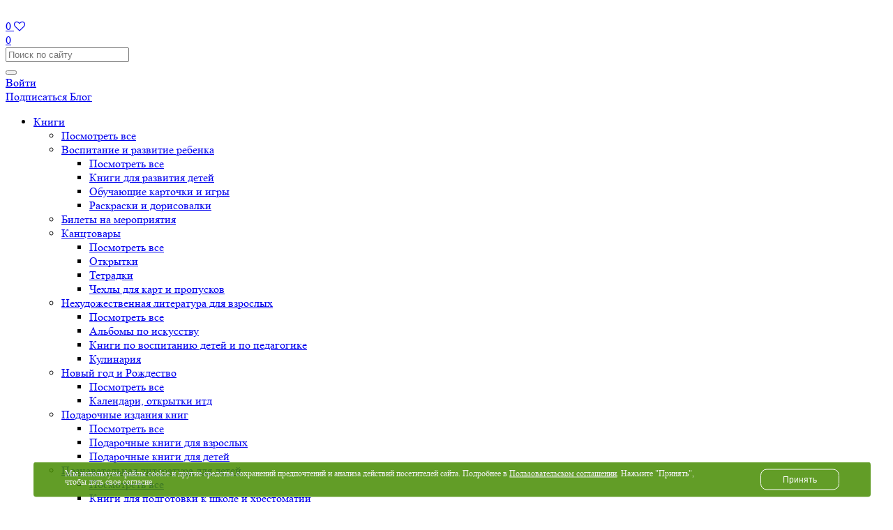

--- FILE ---
content_type: text/html; charset=UTF-8
request_url: https://idmkniga.ru/catalog/product/70_razvivayushchikh_kartochek_dlya_zanyatiy_s_detmi_nabor_2/
body_size: 56900
content:
<!DOCTYPE html>
<html ng-app="OboiApp">

<head>
    <meta charset="utf-8">
    <meta http-equiv="X-UA-Compatible" content="IE=edge">
    <meta name="viewport" content="width=device-width, initial-scale=1, user-scalable=no">
    <meta name="cmsmagazine" content="df80fa5f980c721d845aad3420f1d0dd"/>
    <meta name="format-detection" content="telephone=no"/>
	<meta name="yandex-verification" content="9c1aa66c2fca6f3b" />
    <link rel="shortcut icon" href="/favicon.png">
	
	<link rel="preload" href="/local/templates/main_copy/idm/scripts/fonts/remixicon.woff2" as="font" crossorigin>
	<link rel="preconnect" href="https://fonts.googleapis.com">
	<link rel="preconnect" href="https://fonts.gstatic.com" crossorigin>
	<link href="https://fonts.googleapis.com/css2?family=Montserrat:wght@300;400;500;600;700&display=swap" rel="stylesheet">
	
       <title>70 развивающих карточек для занятий с детьми. Набор №2 - купить книгу с доставкой в интернет-магазине Издательский Дом Мещерякова</title>

    <!-- HTML5 shim and Respond.js for IE8 support of HTML5 elements and media queries -->
    <!-- WARNING: Respond.js doesn't work if you view the page via file:// -->
    <!--[if lt IE 9]>
    <script src="https://oss.maxcdn.com/html5shiv/3.7.2/html5shiv.min.js"></script>
    <script src="https://oss.maxcdn.com/respond/1.4.2/respond.min.js"></script>
    <![endif]-->
    <link rel="stylesheet" href="https://stackpath.bootstrapcdn.com/font-awesome/4.7.0/css/font-awesome.min.css">
    <link href="https://fonts.googleapis.com/css?family=Montserrat:400,500,600,700" rel="stylesheet">
    <link rel="stylesheet" href="/local/templates/main_copy/js/ui/jquery-ui.min.css">
    <link rel="stylesheet" href="/local/templates/main_copy/js/ui/jquery-ui.theme.min.css">
    <link rel="stylesheet" href="/local/templates/main_copy/js/owlcarousel/owl.carousel.css">
    <link rel="stylesheet" href="/local/templates/main_copy/js/normalize.min.css">
    <link rel="stylesheet" href="/local/templates/main_copy/js/fancybox/source/jquery.fancybox.css">
    <link rel="stylesheet" href="/local/templates/main_copy/js/slick/slick.css">
    
    
    <link rel="stylesheet" href="/local/templates/main_copy/idm/scripts/css/main.css">
	
	



	
	
    <script src="/local/templates/main_copy/angular/angular.js"></script>
    <script src="/local/templates/main_copy/angular/angular-jquery-maskedinput.js"></script>
    <meta http-equiv="Content-Type" content="text/html; charset=UTF-8" />
<meta name="description" content="В книжном интернет-магазине «Издательский Дом Мещерякова» вы можете заказать книгу 70 развивающих карточек для занятий с детьми. Набор №2 по низкой цене. Доставка по всей России, скидки и акции!" />
<link href="/bitrix/css/main/bootstrap.css?1559811249141508" type="text/css"  rel="stylesheet" />
<link href="/bitrix/css/main/font-awesome.css?159366845428799" type="text/css"  rel="stylesheet" />
<link href="/bitrix/js/ui/design-tokens/dist/ui.design-tokens.css?169507246924720" type="text/css"  rel="stylesheet" />
<link href="/bitrix/js/ui/fonts/opensans/ui.font.opensans.css?16950722172555" type="text/css"  rel="stylesheet" />
<link href="/bitrix/js/main/popup/dist/main.popup.bundle.css?169507252929861" type="text/css"  rel="stylesheet" />
<link href="/bitrix/css/arturgolubev.chatpanel/style.min.css?16941799679111" type="text/css"  rel="stylesheet" />
<link href="/bitrix/css/skyweb24.popuppro/animation.css?160086234491416" type="text/css"  rel="stylesheet" />
<link href="/bitrix/js/main/core/css/core_popup.min.css?155981123915428" type="text/css"  rel="stylesheet" />
<link href="/local/templates/main_copy/components/bitrix/catalog/catalog/style.css?1659103672961" type="text/css"  rel="stylesheet" />
<link href="/local/templates/main_copy/components/bitrix/catalog/catalog/bitrix/catalog.element/new/style.css?170974100941434" type="text/css"  rel="stylesheet" />
<link href="/local/components/vasoft/likeit.button/templates/.default/style.css?1644031680160" type="text/css"  rel="stylesheet" />
<link href="/bitrix/components/bitrix/sale.gift.main.products/templates/.default/style.css?1559811264663" type="text/css"  rel="stylesheet" />
<link href="/bitrix/panel/main/popup.css?169507237522696" type="text/css"  rel="stylesheet" />
<link href="/local/templates/main_copy/components/altasib/review.add/.default/style.css?169053703323800" type="text/css"  rel="stylesheet" />
<link href="/local/templates/main_copy/components/altasib/review.list/.default/style.css?165910367115712" type="text/css"  rel="stylesheet" />
<link href="/local/templates/main_copy/components/bitrix/catalog.products.viewed/slider/style.css?1659103673362" type="text/css"  rel="stylesheet" />
<link href="/local/templates/main_copy/components/bitrix/sender.subscribe/.default/style.css?16591036715513" type="text/css"  rel="stylesheet" />
<link href="/local/templates/main_copy/js/selectbox/css/jquery.selectbox.css?16591036734501" type="text/css"  data-template-style="true"  rel="stylesheet" />
<link href="/local/templates/main_copy/iziModal.min.css?165910367185914" type="text/css"  data-template-style="true"  rel="stylesheet" />
<link href="/local/templates/main_copy/z-fix.css?165910367126780" type="text/css"  data-template-style="true"  rel="stylesheet" />
<link href="/bitrix/templates/.default/components/bitrix/search.title/visual2/style.css?16684840353954" type="text/css"  data-template-style="true"  rel="stylesheet" />
<link href="/local/components/krayt/filter.collection/templates/catalog2/style.css?16666790572700" type="text/css"  data-template-style="true"  rel="stylesheet" />
<link href="/bitrix/templates/.default/components/bitrix/search.title/visual1/style.css?16592718843954" type="text/css"  data-template-style="true"  rel="stylesheet" />
<link href="/local/components/krayt/filter.collection/templates/catalog1/style.css?16673964122947" type="text/css"  data-template-style="true"  rel="stylesheet" />
<link href="/local/components/krayt/filter.collection/templates/catalog_mobile/style.css?16440316822648" type="text/css"  data-template-style="true"  rel="stylesheet" />
<link href="/local/templates/main_copy/components/bitrix/system.auth.form/idm/style.css?1743436708491" type="text/css"  data-template-style="true"  rel="stylesheet" />
<link href="/local/templates/main_copy/components/bitrix/socserv.auth.form/flat/style.css?16591036732615" type="text/css"  data-template-style="true"  rel="stylesheet" />
<link href="/bitrix/components/niges/cookiesacceptpro/templates/.default/style.css?16623889722845" type="text/css"  data-template-style="true"  rel="stylesheet" />
<link href="/local/templates/main_copy/styles.css?175881354422527" type="text/css"  data-template-style="true"  rel="stylesheet" />
<link href="/local/templates/main_copy/template_styles.css?1742492727209635" type="text/css"  data-template-style="true"  rel="stylesheet" />
<script type="text/javascript">if(!window.BX)window.BX={};if(!window.BX.message)window.BX.message=function(mess){if(typeof mess==='object'){for(let i in mess) {BX.message[i]=mess[i];} return true;}};</script>
<script type="text/javascript">(window.BX||top.BX).message({'JS_CORE_LOADING':'Загрузка...','JS_CORE_NO_DATA':'- Нет данных -','JS_CORE_WINDOW_CLOSE':'Закрыть','JS_CORE_WINDOW_EXPAND':'Развернуть','JS_CORE_WINDOW_NARROW':'Свернуть в окно','JS_CORE_WINDOW_SAVE':'Сохранить','JS_CORE_WINDOW_CANCEL':'Отменить','JS_CORE_WINDOW_CONTINUE':'Продолжить','JS_CORE_H':'ч','JS_CORE_M':'м','JS_CORE_S':'с','JSADM_AI_HIDE_EXTRA':'Скрыть лишние','JSADM_AI_ALL_NOTIF':'Показать все','JSADM_AUTH_REQ':'Требуется авторизация!','JS_CORE_WINDOW_AUTH':'Войти','JS_CORE_IMAGE_FULL':'Полный размер'});</script>

<script type="text/javascript" src="/bitrix/js/main/core/core.js?1700418043489969"></script>

<script>BX.setJSList(['/bitrix/js/main/core/core_ajax.js','/bitrix/js/main/core/core_promise.js','/bitrix/js/main/polyfill/promise/js/promise.js','/bitrix/js/main/loadext/loadext.js','/bitrix/js/main/loadext/extension.js','/bitrix/js/main/polyfill/promise/js/promise.js','/bitrix/js/main/polyfill/find/js/find.js','/bitrix/js/main/polyfill/includes/js/includes.js','/bitrix/js/main/polyfill/matches/js/matches.js','/bitrix/js/ui/polyfill/closest/js/closest.js','/bitrix/js/main/polyfill/fill/main.polyfill.fill.js','/bitrix/js/main/polyfill/find/js/find.js','/bitrix/js/main/polyfill/matches/js/matches.js','/bitrix/js/main/polyfill/core/dist/polyfill.bundle.js','/bitrix/js/main/core/core.js','/bitrix/js/main/polyfill/intersectionobserver/js/intersectionobserver.js','/bitrix/js/main/lazyload/dist/lazyload.bundle.js','/bitrix/js/main/polyfill/core/dist/polyfill.bundle.js','/bitrix/js/main/parambag/dist/parambag.bundle.js']);
</script>
<script type="text/javascript">(window.BX||top.BX).message({'JS_CORE_LOADING':'Загрузка...','JS_CORE_NO_DATA':'- Нет данных -','JS_CORE_WINDOW_CLOSE':'Закрыть','JS_CORE_WINDOW_EXPAND':'Развернуть','JS_CORE_WINDOW_NARROW':'Свернуть в окно','JS_CORE_WINDOW_SAVE':'Сохранить','JS_CORE_WINDOW_CANCEL':'Отменить','JS_CORE_WINDOW_CONTINUE':'Продолжить','JS_CORE_H':'ч','JS_CORE_M':'м','JS_CORE_S':'с','JSADM_AI_HIDE_EXTRA':'Скрыть лишние','JSADM_AI_ALL_NOTIF':'Показать все','JSADM_AUTH_REQ':'Требуется авторизация!','JS_CORE_WINDOW_AUTH':'Войти','JS_CORE_IMAGE_FULL':'Полный размер'});</script>
<script type="text/javascript">(window.BX||top.BX).message({'LANGUAGE_ID':'ru','FORMAT_DATE':'DD.MM.YYYY','FORMAT_DATETIME':'DD.MM.YYYY HH:MI:SS','COOKIE_PREFIX':'BITRIX_SM','SERVER_TZ_OFFSET':'10800','UTF_MODE':'Y','SITE_ID':'s1','SITE_DIR':'/','USER_ID':'','SERVER_TIME':'1769283139','USER_TZ_OFFSET':'0','USER_TZ_AUTO':'Y','bitrix_sessid':'4d6c0482a079e94fa752874df5b06822'});</script>


<script type="text/javascript" src="/bitrix/js/main/jquery/jquery-2.2.4.min.js?169507231185578"></script>
<script type="text/javascript" src="/bitrix/js/main/core/core_fx.js?155981123916888"></script>
<script type="text/javascript" src="/bitrix/js/main/core/core_dd.js?15598112393613"></script>
<script type="text/javascript" src="/bitrix/js/currency/currency-core/dist/currency-core.bundle.js?16950720587014"></script>
<script type="text/javascript" src="/bitrix/js/currency/core_currency.js?16440132341141"></script>
<script type="text/javascript" src="/bitrix/js/main/popup/dist/main.popup.bundle.js?1695072522117166"></script>
<script type="text/javascript" src="/bitrix/js/vasoft.likeit/likeit.js?16922982302321"></script>
<script type="text/javascript" src="/bitrix/js/main/pageobject/pageobject.js?1593584614864"></script>
<script type="text/javascript" src="/bitrix/js/main/core/core_window.js?170041805198766"></script>
<script type="text/javascript" src="/bitrix/js/arturgolubev.chatpanel/script.js?16941799678843"></script>
<script type="text/javascript" src="/bitrix/js/skyweb24.popuppro/script_public.js?1600862344102523"></script>
<script type="text/javascript" src="/bitrix/js/skyweb24.popuppro/effects.js?16008623442165"></script>
<script type="text/javascript">
					(function () {
						"use strict";

						var counter = function ()
						{
							var cookie = (function (name) {
								var parts = ("; " + document.cookie).split("; " + name + "=");
								if (parts.length == 2) {
									try {return JSON.parse(decodeURIComponent(parts.pop().split(";").shift()));}
									catch (e) {}
								}
							})("BITRIX_CONVERSION_CONTEXT_s1");

							if (cookie && cookie.EXPIRE >= BX.message("SERVER_TIME"))
								return;

							var request = new XMLHttpRequest();
							request.open("POST", "/bitrix/tools/conversion/ajax_counter.php", true);
							request.setRequestHeader("Content-type", "application/x-www-form-urlencoded");
							request.send(
								"SITE_ID="+encodeURIComponent("s1")+
								"&sessid="+encodeURIComponent(BX.bitrix_sessid())+
								"&HTTP_REFERER="+encodeURIComponent(document.referrer)
							);
						};

						if (window.frameRequestStart === true)
							BX.addCustomEvent("onFrameDataReceived", counter);
						else
							BX.ready(counter);
					})();
				</script>
<script type="text/javascript">
var bsmsessid = '4d6c0482a079e94fa752874df5b06822';
new_href = window.location.href;
var hashpos = new_href.indexOf('#'), hash = '';
if (hashpos != -1)
{
        hash = new_href.substr(hashpos);
        new_href = new_href.substr(0, hashpos);
}
var CURRENT_URL = new_href;
</script>
<script type="text/javascript">
		if (window == window.top) {
			document.addEventListener("DOMContentLoaded", function() {
			    var div = document.createElement("div");
				div.classList.add("nca-cookiesacceptpro-line-wrp");
			    div.innerHTML = ' <div id="nca-cookiesacceptpro-line" class="nca-cookiesacceptpro-line style-1 " > <div id="nca-nca-position-left"id="nca-bar" class="nca-bar nca-style- nca-animation-none nca-position-left "> <div class="nca-cookiesacceptpro-line-text">Мы используем файлы cookie и другие средства сохранений предпочтений и анализа действий посетителей сайта. Подробнее в <a href="https://idmkniga.ru/upload/UserAgreement050922.pdf" target="_blank">Пользовательском соглашении</a>. Нажмите "Принять", чтобы дать свое согласие.</div> <div><button type="button" id="nca-cookiesacceptpro-line-accept-btn" onclick="ncaCookieAcceptProBtn()" >Принять</button></div> </div> </div> ';
				document.body.appendChild(div);
			});
		}

		function ncaCookieAcceptProBtn(){ 

			var alertWindow = document.getElementById("nca-cookiesacceptpro-line");
			alertWindow.remove();

			var cookie_string = "NCA_COOKIE_ACCEPT_PRO_s1_1" + "=" + escape("Y"); 
			var expires = new Date((new Date).getTime() + (1000 * 60 * 60 * 24 * 730)); 
			cookie_string += "; expires=" + expires.toUTCString(); 
			cookie_string += "; path=" + escape ("/"); 
			document.cookie = cookie_string; 
			
		}

		function ncaCookieAcceptProCheck(){

			var closeCookieValue = "N"; 
			var value = "; " + document.cookie;
			var parts = value.split("; " + "NCA_COOKIE_ACCEPT_PRO_s1_1" + "=");
			if (parts.length == 2) { 
				closeCookieValue = parts.pop().split(";").shift(); 
			}
			if(closeCookieValue != "Y") { 
				/*document.head.insertAdjacentHTML("beforeend", "<style>#nca-cookiesacceptpro-line {display:flex}</style>")*/
			} else { 
				document.head.insertAdjacentHTML("beforeend", "<style>#nca-cookiesacceptpro-line {display:none}</style>")
			}
			
		}

		ncaCookieAcceptProCheck();

	</script>
 <style> .nca-cookiesacceptpro-line-wrp { box-sizing: border-box !important; margin: 0 !important; border: none !important; width: 100% !important; display: block; clear: both !important; z-index: 99999; position: fixed; bottom: 0px !important; } .nca-cookiesacceptpro-line { box-sizing: border-box !important; margin: 0 !important; border: none !important; width: 100% !important; min-height: 10px !important; max-height: 250px !important; display: block; clear: both !important; padding: 10px !important; /* position: absolute; */ position: relative; opacity: 0.85; transform: translateY(0%); margin-left: auto !important; margin-right: auto !important; border-radius: 4px; transform: translateY(-15%); max-width: 1200px; font-size: 12px; color: #eeeeee; background: #468c00; background-color: #468c00; } .nca-cookiesacceptpro-line > div { display: flex; */ align-items: center; } .nca-cookiesacceptpro-line > div > div { padding-left: 3%; padding-right: 3%; padding-top: 0px; padding-bottom: 0px; } .nca-cookiesacceptpro-line a { color: inherit !important; text-decoration:underline !important; } .nca-cookiesacceptpro-line #nca-cookiesacceptpro-line-accept-btn { cursor: pointer; color: inherit; background: inherit; background-color: inherit; padding-left: inherit; padding-right: inherit; margin: inherit; border: inherit; border-radius: inherit; font-size: 12px; color: #ffffff; background: #468c00; background-color: #468c00; border-radius: 9px; padding-left: 31px; padding-right: 31px; padding-top: 7px; padding-bottom: 7px; border: 1px solid #ffffff; } @media screen and (max-width:767px) { .nca-cookiesacceptpro-line > div > div { padding-left: 1%; padding-right: 1%; } } </style> 



<script type="text/javascript" src="/local/templates/main_copy/js/selectbox/js/jquery.selectbox-0.2.js?165910367322118"></script>
<script type="text/javascript" src="/local/templates/main_copy/js/jquery.maskedinput.min.js?16591036736570"></script>
<script type="text/javascript" src="/local/templates/main_copy/js/ui/jquery-ui.min.js?165910367370129"></script>
<script type="text/javascript" src="/local/templates/main_copy/js/scroolly/jquery.scroolly.min.js?165910367312270"></script>
<script type="text/javascript" src="/local/templates/main_copy/js/jquery.nicescroll.min.js?165910367360535"></script>
<script type="text/javascript" src="/local/templates/main_copy/js/animatedModal.min.js?16591036735185"></script>
<script type="text/javascript" src="/local/templates/main_copy/js/app.js?16591036732110"></script>
<script type="text/javascript" src="/local/templates/main_copy/js/jquery.lazy.js?169468173930810"></script>
<script type="text/javascript" src="/local/templates/main_copy/js/fancybox/source/jquery.fancybox.js?165910367348705"></script>
<script type="text/javascript" src="/local/templates/main_copy/js/owlcarousel/owl.carousel.min.js?165910367340401"></script>
<script type="text/javascript" src="/local/templates/main_copy/js/slick/slick.js?165910367384241"></script>
<script type="text/javascript" src="/local/templates/main_copy/js/jquery.form-validator.min.js?165910367333703"></script>
<script type="text/javascript" src="/local/templates/main_copy/script.js?169550396328256"></script>
<script type="text/javascript" src="/local/templates/main_copy/js/iziModal.min.js?165910367326264"></script>
<script type="text/javascript" src="/local/templates/main_copy/z-script.js?165910367312635"></script>
<script type="text/javascript" src="/bitrix/components/bitrix/search.title/script.js?15598112509847"></script>
<script type="text/javascript" src="/local/components/krayt/filter.collection/templates/catalog2/script.js?1659277162435"></script>
<script type="text/javascript" src="/local/templates/main_copy/components/bitrix/sale.basket.basket.line/basket9/script.js?16592729395342"></script>
<script type="text/javascript" src="/local/components/krayt/filter.collection/templates/catalog1/script.js?1659276077435"></script>
<script type="text/javascript" src="/local/components/krayt/filter.collection/templates/left_panel/script.js?1644031682312"></script>
<script type="text/javascript" src="/local/components/krayt/filter.collection/templates/catalog_mobile/script.js?1644031682435"></script>
<script type="text/javascript" src="/local/templates/main_copy/js/jquery.tablesorter.js?1659103673107814"></script>
<script type="text/javascript" src="/local/templates/main_copy/js/jquery.tablesorter.widgets.js?1659103673127078"></script>
<script type="text/javascript" src="/local/templates/main_copy/components/bitrix/catalog/catalog/bitrix/catalog.element/new/script.js?169442462979198"></script>
<script type="text/javascript" src="/bitrix/components/bitrix/sale.gift.main.products/templates/.default/script.js?15598112643763"></script>
<script type="text/javascript" src="/local/templates/main_copy/components/bitrix/catalog.section/board-main-slider/script.js?16591036713276"></script>
<script type="text/javascript" src="/local/templates/main_copy/components/altasib/review.add/.default/script.js?16905370334519"></script>
<script type="text/javascript" src="/local/templates/main_copy/components/altasib/review.list/.default/script.js?16591036712583"></script>
<script type="text/javascript" src="/local/templates/main/components/altasib/review.list/.default/admin_script.js?16440323505865"></script>
<script type="text/javascript" src="/local/templates/main_copy/components/bitrix/catalog.products.viewed/slider/script.js?1659103673866"></script>
<script type="text/javascript">var _ba = _ba || []; _ba.push(["aid", "1fdea579b4392ee2c3c5f1f56d3955a3"]); _ba.push(["host", "idmkniga.ru"]); _ba.push(["ad[ct][item]", "[base64]"]);_ba.push(["ad[ct][user_id]", function(){return BX.message("USER_ID") ? BX.message("USER_ID") : 0;}]);_ba.push(["ad[ct][recommendation]", function() {var rcmId = "";var cookieValue = BX.getCookie("BITRIX_SM_RCM_PRODUCT_LOG");var productId = 20280;var cItems = [];var cItem;if (cookieValue){cItems = cookieValue.split(".");}var i = cItems.length;while (i--){cItem = cItems[i].split("-");if (cItem[0] == productId){rcmId = cItem[1];break;}}return rcmId;}]);_ba.push(["ad[ct][v]", "2"]);(function() {var ba = document.createElement("script"); ba.type = "text/javascript"; ba.async = true;ba.src = (document.location.protocol == "https:" ? "https://" : "http://") + "bitrix.info/ba.js";var s = document.getElementsByTagName("script")[0];s.parentNode.insertBefore(ba, s);})();</script>



	
	<!-- VK.Metrika counter -->
	<script type="text/javascript">!function(){var t=document.createElement("script");t.type="text/javascript",t.async=!0,t.src="https://vk.com/js/api/openapi.js?168",t.onload=function(){VK.Retargeting.Init("VK-RTRG-523901-f5FEd"),VK.Retargeting.Hit()},document.head.appendChild(t)}();</script><noscript><img src="https://vk.com/rtrg?p=VK-RTRG-523901-f5FEd" style="position:fixed; left:-999px;" alt=""/></noscript>
	
	<!-- Global site tag (gtag.js) - Google Ads: 652376514 -->
<script async src="https://www.googletagmanager.com/gtag/js?id=AW-652376514"></script>
<script>
  window.dataLayer = window.dataLayer || [];
  function gtag(){dataLayer.push(arguments);}
  gtag('js', new Date());

  gtag('config', 'AW-652376514');
</script>
	<!-- Global site tag (gtag.js) - Google Ads: 652376514 -->
	
<!-- Yandex.Metrika counter -->
<script type="text/javascript" >
   (function(m,e,t,r,i,k,a){m[i]=m[i]||function(){(m[i].a=m[i].a||[]).push(arguments)};
   m[i].l=1*new Date();k=e.createElement(t),a=e.getElementsByTagName(t)[0],k.async=1,k.src=r,a.parentNode.insertBefore(k,a)})
   (window, document, "script", "https://mc.yandex.ru/metrika/tag.js", "ym");

   ym(54650227, "init", {
        clickmap:true,
        trackLinks:true,
        accurateTrackBounce:true,
        webvisor:true,
        ecommerce:"dataLayer"
   });
</script>
<noscript><div><img src="https://mc.yandex.ru/watch/54650227" style="position:absolute; left:-9999px;" alt="" /></div></noscript>
<!-- /Yandex.Metrika counter -->

    <!-- Global site tag (gtag.js) - Google Analytics -->
    <script async src="https://www.googletagmanager.com/gtag/js?id=UA-144816448-1"></script>
    <script>
        window.dataLayer = window.dataLayer || [];

        function gtag() {
            dataLayer.push(arguments);
        }

        gtag('js', new Date());

        gtag('config', 'UA-144816448-1');
    </script>

    <!-- Facebook Pixel Code -->
  <!--  <script>
        !function (f, b, e, v, n, t, s) {
            if (f.fbq) return;
            n = f.fbq = function () {
                n.callMethod ?
                    n.callMethod.apply(n, arguments) : n.queue.push(arguments)
            };
            if (!f._fbq) f._fbq = n;
            n.push = n;
            n.loaded = !0;
            n.version = '2.0';
            n.queue = [];
            t = b.createElement(e);
            t.async = !0;
            t.src = v;
            s = b.getElementsByTagName(e)[0];
            s.parentNode.insertBefore(t, s)
        }(window, document, 'script',
            'https://connect.facebook.net/en_US/fbevents.js');
        fbq('init', '2433119836786859');
        fbq('track', 'PageView');
    </script>
    <noscript><img height="1" width="1" style="display:none"
                   src="https://www.facebook.com/tr?id=2433119836786859&ev=PageView&noscript=1"/></noscript>-->
    <!-- End Facebook Pixel Code -->
<script>
function show_hide(obj_id) {
doc=document.getElementById(obj_id);
if(doc.style.display == "none") doc.style.display = "block";
else doc.style.display = "none"
}

</script>

</head>
<div style="z-index: 999999;
position: relative;" id="panel">
    </div>
<body 

>

<style>
header.custom
{
position:fixed;
}


</style>
<div class="custom_markup">
<style>
.custom_markup
{
padding-bottom: 90px;
}

@media screen and (max-width: 768px) {

.custom_markup
{
padding-bottom: 0px;
}
</style>

<div class="mobile_menu">
	<div class="mobile_menu_based">
		<div class="mobile_based_top">
			<div class="left">
				<div class="burger_menu mobile_menu_toggler">
					<div></div>
					<div></div>
					<div></div>
				</div>
				<div class="logo">
					<a href="/">
						<img src="/local/templates/main/include/logo_resize.png" alt="">
					</a>
				</div>
			</div>
			
			

<div class="right">
<div class="cart">

    

    <a href="#animatedModalAuth">
        <i class="ri-user-line"></i>
    </a>
</div>

<div class="cart favorite_icon">
    <a href="/favorite/">
					<span style="top: -10px;" class="cart_count favorite-top-count">0</span>
					<i  class="fa fa-heart-o"></i>
				</a>
			</div>
			
			<div class="cart">
				<a href="/personal/cart/">
					<span class="cart_count">0</span>
					<i class="ri-shopping-cart-line"></i>
				</a>
			</div>
		</div>

        </div>
		<div class="mobile_based_bottom">
			<div class="search_form">



 <div id="lp-search-header1" class="search_form">

	<form action="/search/index.php">
		<div class="form_items">
<div class="form_item max_width">
			<input  id="lp-search-input-header1" placeholder="Поиск по сайту" type="text" name="q" value="" autocomplete="off" class="bx-form-control"/>
	</div>
			

	<div class="form_item form_submit">

<button type="submit" class="gilaki">
										<i class="ri-search-line"></i>
									</button>
<!--<span class="bx-input-group-btn">
				<button class="btn btn-default" type="submit" name="s"><i class="fa fa-search"></i></button>
			</span>-->
</div>

		</div>
	</form>
</div>
<script>
	BX.ready(function(){
		new JCTitleSearch({
			'AJAX_PAGE' : '/catalog/product/70_razvivayushchikh_kartochek_dlya_zanyatiy_s_detmi_nabor_2/',
			'CONTAINER_ID': 'lp-search-header1',
			'INPUT_ID': 'lp-search-input-header1',
			'MIN_QUERY_LEN': 2
		});
	});
</script>








<!--

				<form action="">
					<div class="form_items">
						
						<div class="form_item max_width">
							<input type="text" placeholder="Поиск по сайту">
						</div>
						<div class="form_item form_submit">
							<button type="submit" class="gilaki">
								<i class="ri-search-line"></i>
							</button>
						</div>
					</div>
				</form>

-->
			</div>
		</div>
	</div>
	<div class="mobile_menu_content">
		<div class="mobile_menu_wrap">
			<div class="mobile_menu_item">
				<div class="mobile_menu_actions">
					<div class="action_item">







					<a href="#animatedModalAuth">
							<i class="ri-login-box-line"></i>
							<span>Войти</span>
</a>
						
						
						
					</div>
					<div class="action_item">					
						<a href="#sender-subscribe">
							<i class="ri-mail-line"></i>
							<span>Подписаться</span>
						</a>
						<a href="/articles/">							
							<span>Блог</span>
						</a>
						
					</div>
					
					<div class="action_item has_sub_menu">
						
						<!--<div class="submenu">
							<div class="subscribe_form">
								<form action="">
									<div class="form_title">Оставьте свою почту, и мы отправим вам книгу в подарок!</div>
									<div class="form_items">
										<div class="form_item">
											<input type="text" placeholder="Введите Email">
										</div>
										<div class="form_item form_submit">
											<button type="submit" class="gilaki">Подписаться</button>
										</div>
									</div>
								</form>
							</div>
						</div>-->
					</div>
				</div>
			</div>
			<div class="mobile_menu_item">
				  





<nav style="display:none" class="navigation hide_on_mobile">
						<ul>
							<li class="with_dropdown full_screen_dropdown">
								<a href="/catalog/">
									<span>Книги</span>
								</a>
								
												<ul>







													

<li class="has_sub_menu">
														<a href="/catalog/vospitanie_i_razvitie_rebenka/">
															<span>Воспитание и развитие ребенка</span>
														</a>
														
												
														
														<ul class="submenu">
														
					
														
															<li class="menu_item">
																<a href="/catalog/knigi_dlya_razvitiya_detey/">
																	Книги для развития детей																</a>
															</li>
																			
														
															<li class="menu_item">
																<a href="/catalog/obuchayushchie_kartochki_i_igry/">
																	Обучающие карточки и игры																</a>
															</li>
																			
														
															<li class="menu_item">
																<a href="/catalog/raskraski_i_dorisovalki/">
																	Раскраски и дорисовалки																</a>
															</li>
															
															
															
														</ul>
														
														
														
														
 </li>




	
													
												
													
													
	<li class="menu_item">
														<a href="/catalog/bilety_na_meropriyatiya/">
															<span>Билеты на мероприятия</span>
														</a>
	</li>
	
													
												
													
													

<li class="has_sub_menu">
														<a href="/catalog/kantstovary/">
															<span>Канцтовары</span>
														</a>
														
												
														
														<ul class="submenu">
														
					
														
															<li class="menu_item">
																<a href="/catalog/otkrytki/">
																	Открытки																</a>
															</li>
																			
														
															<li class="menu_item">
																<a href="/catalog/tetradki/">
																	Тетрадки																</a>
															</li>
																			
														
															<li class="menu_item">
																<a href="/catalog/chekhly_dlya_kart_i_propuskov/">
																	Чехлы для карт и пропусков																</a>
															</li>
															
															
															
														</ul>
														
														
														
														
 </li>




	
													
												
													
													

<li class="has_sub_menu">
														<a href="/catalog/nekhudozhestvennaya_literatura_dlya_vzroslykh/">
															<span>Нехудожественная литература для взрослых</span>
														</a>
														
												
														
														<ul class="submenu">
														
					
														
															<li class="menu_item">
																<a href="/catalog/albomy_po_iskusstvu/">
																	Альбомы по искусству																</a>
															</li>
																			
														
															<li class="menu_item">
																<a href="/catalog/knigi_po_vospitaniyu_detey_i_po_pedagogike/">
																	Книги по воспитанию детей и по педагогике																</a>
															</li>
																			
														
															<li class="menu_item">
																<a href="/catalog/kulinariya/">
																	Кулинария																</a>
															</li>
															
															
															
														</ul>
														
														
														
														
 </li>




	
													
												
													
													

<li class="has_sub_menu">
														<a href="/catalog/novyy_god_i_rozhdestvo/">
															<span>Новый год и Рождество</span>
														</a>
														
												
														
														<ul class="submenu">
														
					
														
															<li class="menu_item">
																<a href="/catalog/kalendari_otkrytki_itd/">
																	Календари, открытки итд																</a>
															</li>
															
															
															
														</ul>
														
														
														
														
 </li>




	
													
												
													
													

<li class="has_sub_menu">
														<a href="/catalog/podarochnye_izdaniya_knig/">
															<span>Подарочные издания книг</span>
														</a>
														
												
														
														<ul class="submenu">
														
					
														
															<li class="menu_item">
																<a href="/catalog/podarochnye_knigi_dlya_vzroslykh/">
																	Подарочные книги для взрослых																</a>
															</li>
																			
														
															<li class="menu_item">
																<a href="/catalog/podarochnye_knigi_dlya_detey/">
																	Подарочные книги для детей																</a>
															</li>
															
															
															
														</ul>
														
														
														
														
 </li>




	
													
												
													
													

<li class="has_sub_menu">
														<a href="/catalog/poznavatelnaya_literatura_dlya_detey/">
															<span>Познавательная литература для детей</span>
														</a>
														
												
														
														<ul class="submenu">
														
					
														
															<li class="menu_item">
																<a href="/catalog/knigi_dlya_podgotovki_k_shkole_i_khrestomatii/">
																	Книги для подготовки к школе и хрестоматии																</a>
															</li>
																			
														
															<li class="menu_item">
																<a href="/catalog/nauchno_populyarnaya_literatura/">
																	Научно-популярная литература																</a>
															</li>
																			
														
															<li class="menu_item">
																<a href="/catalog/nekhudozhestvennaya_literatura_dlya_detey/">
																	Нехудожественная литература для детей																</a>
															</li>
															
															
															
														</ul>
														
														
														
														
 </li>




	
													
												
													
													

<li class="has_sub_menu">
														<a href="/catalog/khudozhestvennaya_literatura_dlya_vzroslykh/">
															<span>Художественная литература для взрослых</span>
														</a>
														
												
														
														<ul class="submenu">
														
					
														
															<li class="menu_item">
																<a href="/catalog/detektivy/">
																	Детективы																</a>
															</li>
																			
														
															<li class="menu_item">
																<a href="/catalog/klassicheskaya_literatura/">
																	Классическая литература																</a>
															</li>
																			
														
															<li class="menu_item">
																<a href="/catalog/sovremennaya_proza/">
																	Современная проза																</a>
															</li>
															
															
															
														</ul>
														
														
														
														
 </li>




	
													
												
													
													

<li class="has_sub_menu">
														<a href="/catalog/khudozhestvennaya_literatura_dlya_detey/">
															<span>Художественная литература для детей</span>
														</a>
														
												
														
														<ul class="submenu">
														
					
														
															<li class="menu_item">
																<a href="/catalog/detskie_detektivy/">
																	Детские детективы																</a>
															</li>
																			
														
															<li class="menu_item">
																<a href="/catalog/klassicheskaya_literatura_dlya_detey/">
																	Классическая литература для детей																</a>
															</li>
																			
														
															<li class="menu_item">
																<a href="/catalog/skazki/">
																	Сказки																</a>
															</li>
																			
														
															<li class="menu_item">
																<a href="/catalog/sovremennaya_proza_dlya_detey/">
																	Современная проза для детей																</a>
															</li>
																			
														
															<li class="menu_item">
																<a href="/catalog/stikhi/">
																	Стихи																</a>
															</li>
																			
														
															<li class="menu_item">
																<a href="/catalog/fentezi_dlya_podrostkov/">
																	Фэнтези для подростков																</a>
															</li>
															
															
															
														</ul>
														
														
														
														
 </li>




	
													
												
													
													
				  
													  
													  
													 </ul>
								

				
							</li>							
							</ul>

</nav>		























<nav   class="navigation visible_on_mobile">

<ul>
									


<li class="has_sub_menu menu_item hasul">
								<a href="/catalog/">
									<span>Книги</span>
								</a>
								
		
<ul class="submenu">
<li class="menu_item special">
<a href="/catalog/">
Посмотреть все
</a>
</li>

<li class="has_sub_menu menu_item">
														<a href="/catalog/vospitanie_i_razvitie_rebenka/">
															<span>Воспитание и развитие ребенка</span>
														</a>
														
												
														
														<ul class="submenu">

<li class="menu_item special">
<a href="/catalog/vospitanie_i_razvitie_rebenka/">
Посмотреть все
</a>
</li>
														
					
														
															<li class="menu_item special">
																<a href="/catalog/knigi_dlya_razvitiya_detey/">
																	Книги для развития детей																</a>
															</li>
																			
														
															<li class="menu_item special">
																<a href="/catalog/obuchayushchie_kartochki_i_igry/">
																	Обучающие карточки и игры																</a>
															</li>
																			
														
															<li class="menu_item special">
																<a href="/catalog/raskraski_i_dorisovalki/">
																	Раскраски и дорисовалки																</a>
															</li>
															
</ul></li>



															
													
												
													
													
	<li class="menu_item special">
														<a href="/catalog/bilety_na_meropriyatiya/">
															<span>Билеты на мероприятия</span>
														</a>
	</li>
	
													
												
													
													

<li class="has_sub_menu menu_item">
														<a href="/catalog/kantstovary/">
															<span>Канцтовары</span>
														</a>
														
												
														
														<ul class="submenu">

<li class="menu_item special">
<a href="/catalog/kantstovary/">
Посмотреть все
</a>
</li>
														
					
														
															<li class="menu_item special">
																<a href="/catalog/otkrytki/">
																	Открытки																</a>
															</li>
																			
														
															<li class="menu_item special">
																<a href="/catalog/tetradki/">
																	Тетрадки																</a>
															</li>
																			
														
															<li class="menu_item special">
																<a href="/catalog/chekhly_dlya_kart_i_propuskov/">
																	Чехлы для карт и пропусков																</a>
															</li>
															
</ul></li>



															
													
												
													
													

<li class="has_sub_menu menu_item">
														<a href="/catalog/nekhudozhestvennaya_literatura_dlya_vzroslykh/">
															<span>Нехудожественная литература для взрослых</span>
														</a>
														
												
														
														<ul class="submenu">

<li class="menu_item special">
<a href="/catalog/nekhudozhestvennaya_literatura_dlya_vzroslykh/">
Посмотреть все
</a>
</li>
														
					
														
															<li class="menu_item special">
																<a href="/catalog/albomy_po_iskusstvu/">
																	Альбомы по искусству																</a>
															</li>
																			
														
															<li class="menu_item special">
																<a href="/catalog/knigi_po_vospitaniyu_detey_i_po_pedagogike/">
																	Книги по воспитанию детей и по педагогике																</a>
															</li>
																			
														
															<li class="menu_item special">
																<a href="/catalog/kulinariya/">
																	Кулинария																</a>
															</li>
															
</ul></li>



															
													
												
													
													

<li class="has_sub_menu menu_item">
														<a href="/catalog/novyy_god_i_rozhdestvo/">
															<span>Новый год и Рождество</span>
														</a>
														
												
														
														<ul class="submenu">

<li class="menu_item special">
<a href="/catalog/novyy_god_i_rozhdestvo/">
Посмотреть все
</a>
</li>
														
					
														
															<li class="menu_item special">
																<a href="/catalog/kalendari_otkrytki_itd/">
																	Календари, открытки итд																</a>
															</li>
															
</ul></li>



															
													
												
													
													

<li class="has_sub_menu menu_item">
														<a href="/catalog/podarochnye_izdaniya_knig/">
															<span>Подарочные издания книг</span>
														</a>
														
												
														
														<ul class="submenu">

<li class="menu_item special">
<a href="/catalog/podarochnye_izdaniya_knig/">
Посмотреть все
</a>
</li>
														
					
														
															<li class="menu_item special">
																<a href="/catalog/podarochnye_knigi_dlya_vzroslykh/">
																	Подарочные книги для взрослых																</a>
															</li>
																			
														
															<li class="menu_item special">
																<a href="/catalog/podarochnye_knigi_dlya_detey/">
																	Подарочные книги для детей																</a>
															</li>
															
</ul></li>



															
													
												
													
													

<li class="has_sub_menu menu_item">
														<a href="/catalog/poznavatelnaya_literatura_dlya_detey/">
															<span>Познавательная литература для детей</span>
														</a>
														
												
														
														<ul class="submenu">

<li class="menu_item special">
<a href="/catalog/poznavatelnaya_literatura_dlya_detey/">
Посмотреть все
</a>
</li>
														
					
														
															<li class="menu_item special">
																<a href="/catalog/knigi_dlya_podgotovki_k_shkole_i_khrestomatii/">
																	Книги для подготовки к школе и хрестоматии																</a>
															</li>
																			
														
															<li class="menu_item special">
																<a href="/catalog/nauchno_populyarnaya_literatura/">
																	Научно-популярная литература																</a>
															</li>
																			
														
															<li class="menu_item special">
																<a href="/catalog/nekhudozhestvennaya_literatura_dlya_detey/">
																	Нехудожественная литература для детей																</a>
															</li>
															
</ul></li>



															
													
												
													
													

<li class="has_sub_menu menu_item">
														<a href="/catalog/khudozhestvennaya_literatura_dlya_vzroslykh/">
															<span>Художественная литература для взрослых</span>
														</a>
														
												
														
														<ul class="submenu">

<li class="menu_item special">
<a href="/catalog/khudozhestvennaya_literatura_dlya_vzroslykh/">
Посмотреть все
</a>
</li>
														
					
														
															<li class="menu_item special">
																<a href="/catalog/detektivy/">
																	Детективы																</a>
															</li>
																			
														
															<li class="menu_item special">
																<a href="/catalog/klassicheskaya_literatura/">
																	Классическая литература																</a>
															</li>
																			
														
															<li class="menu_item special">
																<a href="/catalog/sovremennaya_proza/">
																	Современная проза																</a>
															</li>
															
</ul></li>



															
													
												
													
													

<li class="has_sub_menu menu_item">
														<a href="/catalog/khudozhestvennaya_literatura_dlya_detey/">
															<span>Художественная литература для детей</span>
														</a>
														
												
														
														<ul class="submenu">

<li class="menu_item special">
<a href="/catalog/khudozhestvennaya_literatura_dlya_detey/">
Посмотреть все
</a>
</li>
														
					
														
															<li class="menu_item special">
																<a href="/catalog/detskie_detektivy/">
																	Детские детективы																</a>
															</li>
																			
														
															<li class="menu_item special">
																<a href="/catalog/klassicheskaya_literatura_dlya_detey/">
																	Классическая литература для детей																</a>
															</li>
																			
														
															<li class="menu_item special">
																<a href="/catalog/skazki/">
																	Сказки																</a>
															</li>
																			
														
															<li class="menu_item special">
																<a href="/catalog/sovremennaya_proza_dlya_detey/">
																	Современная проза для детей																</a>
															</li>
																			
														
															<li class="menu_item special">
																<a href="/catalog/stikhi/">
																	Стихи																</a>
															</li>
																			
														
															<li class="menu_item special">
																<a href="/catalog/fentezi_dlya_podrostkov/">
																	Фэнтези для подростков																</a>
															</li>
															
</ul></li>



															
													
												
													
													
</ul></li>
<li class="has_sub_menu menu_item">
<a href="">
<span>Серия</span>
</a>
												<ul class="submenu">


                             <li class="menu_item special">
                                                                                                    <span>
                                        <a href="/catalog/vovka-s-khvostikom/" title="Вовка с Хвостиком">
                                            Вовка с Хвостиком                                        </a>
                                    </span>
                                                            </li>
                                                    <li class="menu_item special">
                                                                                                    <span>
                                        <a href="/catalog/volshebnyy-knizhnyy-shkaf/" title="Волшебный книжный шкаф">
                                            Волшебный книжный шкаф                                        </a>
                                    </span>
                                                            </li>
                                                    <li class="menu_item special">
                                                                                                    <span>
                                        <a href="/catalog/detektiv-s-khvostom/" title="Детектив с хвостом">
                                            Детектив с хвостом                                        </a>
                                    </span>
                                                            </li>
                                                    <li class="menu_item special">
                                                                                                    <span>
                                        <a href="/catalog/detektivy-andrea-kamilleri/" title="Детективы Андреа Камиллери">
                                            Детективы Андреа Камиллери                                        </a>
                                    </span>
                                                            </li>
                                                    <li class="menu_item special">
                                                                                                    <span>
                                        <a href="/catalog/idm-iskusstvo-zhizni/" title="Искусство жизни">
                                            Искусство жизни                                        </a>
                                    </span>
                                                            </li>
                                                    <li class="menu_item special">
                                                                                                    <span>
                                        <a href="/catalog/klassiki-po-polochkam/" title="Классики по полочкам">
                                            Классики по полочкам                                        </a>
                                    </span>
                                                            </li>
                                                    <li class="menu_item special">
                                                                                                    <span>
                                        <a href="/catalog/kniga-s-istoriey/" title="Книга с историей">
                                            Книга с историей                                        </a>
                                    </span>
                                                            </li>
                                                    <li class="menu_item special">
                                                                                                    <span>
                                        <a href="/catalog/malaya-kniga-s-istoriey/" title="Малая книга с историей">
                                            Малая книга с историей                                        </a>
                                    </span>
                                                            </li>
                                                    <li class="menu_item special">
                                                                                                    <span>
                                        <a href="/catalog/takie-vot-istorii/" title="Непридуманные школьные истории">
                                            Непридуманные школьные истории                                        </a>
                                    </span>
                                                            </li>
                                                    <li class="menu_item special">
                                                                                                    <span>
                                        <a href="/catalog/novogodniy-khorovod/" title="Новогодний хоровод">
                                            Новогодний хоровод                                        </a>
                                    </span>
                                                            </li>
                                                    <li class="menu_item special">
                                                                                                    <span>
                                        <a href="/catalog/odin-doma/" title="Один дома">
                                            Один дома                                        </a>
                                    </span>
                                                            </li>
                                                    <li class="menu_item special">
                                                                                                    <span>
                                        <a href="/catalog/ochen-dobraya-kniga/" title="Очень добрая книга">
                                            Очень добрая книга                                        </a>
                                    </span>
                                                            </li>
                                                    <li class="menu_item special">
                                                                                                    <span>
                                        <a href="/catalog/palitra/" title="Палитра">
                                            Палитра                                        </a>
                                    </span>
                                                            </li>
                                                    <li class="menu_item special">
                                                                                                    <span>
                                        <a href="/catalog/pifagorovy-shtany/" title="Пифагоровы штаны">
                                            Пифагоровы штаны                                        </a>
                                    </span>
                                                            </li>
                                                    <li class="menu_item special">
                                                                                                    <span>
                                        <a href="/catalog/smotryu-igrayu-uznayu/" title="Смотрю. Играю. Узнаю">
                                            Смотрю. Играю. Узнаю                                        </a>
                                    </span>
                                                            </li>
                                                    <li class="menu_item special">
                                                                                                    <span>
                                        <a href="/catalog/spetsproekty-roza-khutor/" title="Спецпроекты Роза Хутор">
                                            Спецпроекты Роза Хутор                                        </a>
                                    </span>
                                                            </li>
                        
													
													
												</ul>
											






</li>
<li class="has_sub_menu menu_item">
<a href="">
<span>Автор</span>
</a>
												<ul class="submenu">


                             <li class="menu_item special">
                                                                                                    <span>
                                        <a href="/catalog/andzhelo-longoni/" title="Анджело Лонгони ">
                                            Анджело Лонгони                                         </a>
                                    </span>
                                                            </li>
                                                    <li class="menu_item special">
                                                                                                    <span>
                                        <a href="/catalog/andrea-kamilleri/" title="Андреа Камиллери ">
                                            Андреа Камиллери                                         </a>
                                    </span>
                                                            </li>
                                                    <li class="menu_item special">
                                                                                                    <span>
                                        <a href="/catalog/ovsyannikov-dmitriy/" title="Дмитрий Овсянников ">
                                            Дмитрий Овсянников                                         </a>
                                    </span>
                                                            </li>
                                                    <li class="menu_item special">
                                                                                                    <span>
                                        <a href="/catalog/anya-dobrochasova/" title="Доброчасова Аня">
                                            Доброчасова Аня                                        </a>
                                    </span>
                                                            </li>
                                                    <li class="menu_item special">
                                                                                                    <span>
                                        <a href="/catalog/malinkina-evgeniya/" title="Евгения Малинкина ">
                                            Евгения Малинкина                                         </a>
                                    </span>
                                                            </li>
                                                    <li class="menu_item special">
                                                                                                    <span>
                                        <a href="/catalog/natalya-markelova/" title="Наталья Маркелова ">
                                            Наталья Маркелова                                         </a>
                                    </span>
                                                            </li>
                                                    <li class="menu_item special">
                                                                                                    <span>
                                        <a href="/catalog/kozlov-sergey/" title="Сергей Козлов ">
                                            Сергей Козлов                                         </a>
                                    </span>
                                                            </li>
                                                    <li class="menu_item special">
                                                                                                    <span>
                                        <a href="/catalog/kherluf-bidstrup/" title="Херлуф Бидструп ">
                                            Херлуф Бидструп                                         </a>
                                    </span>
                                                            </li>
                        
													
													
												</ul>
											






</li>
<li class="has_sub_menu menu_item">
<a href="">
<span>Малая книга с историей</span>
</a>
												<ul class="submenu">


                             <li class="menu_item special">
                                                                                                    <span>
                                        <a href="/catalog/vsya-malaya-kniga-s-istoriey/" title="Вся Малая книга с историей">
                                            Вся Малая книга с историей                                        </a>
                                    </span>
                                                            </li>
                                                    <li class="menu_item special">
                                                                                                    <span>
                                        <a href="/catalog/mksi-sssr/" title="МКСИ: Двадцатый век">
                                            МКСИ: Двадцатый век                                        </a>
                                    </span>
                                                            </li>
                                                    <li class="menu_item special">
                                                                                                    <span>
                                        <a href="/catalog/mksi-detskiy-realizm/" title="МКСИ: Детский реализм">
                                            МКСИ: Детский реализм                                        </a>
                                    </span>
                                                            </li>
                                                    <li class="menu_item special">
                                                                                                    <span>
                                        <a href="/catalog/mksi-klassicheskaya-literatura/" title="МКСИ: Классическая литература">
                                            МКСИ: Классическая литература                                        </a>
                                    </span>
                                                            </li>
                                                    <li class="menu_item special">
                                                                                                    <span>
                                        <a href="/catalog/mksi-skazki/" title="МКСИ: Сказки">
                                            МКСИ: Сказки                                        </a>
                                    </span>
                                                            </li>
                                                    <li class="menu_item special">
                                                                                                    <span>
                                        <a href="/catalog/mksi-shkolnaya-programma/" title="МКСИ: Школьная программа">
                                            МКСИ: Школьная программа                                        </a>
                                    </span>
                                                            </li>
                        
													
													
												</ul>
											






</li>
</ul>

</nav>







				
			</div>
			<div class="mobile_menu_item">
				<div class="mobile_menu_info">
					<div class="info_item with_text">
						<a href="tel:+74956403936">
							<span>+7(495)640-39-36</span>
						</a>
						<p> Телефон по вопросам заказа книг. Время работы и приёма заявок: <strong>с 9:00 до 18:00 по московскому времени.</strong></p>
					</div>
					
					

			<div class="info_item"><a href="/catalog/izdatelstvo-oblozhka/">Издательство «Обложка»</a></div>
		
			<div class="info_item"><a href="/page/sotrudnichestvo/">Мероприятия издательства</a></div>
		
			<div class="info_item"><a href="/catalog/podarok-shkolniku/">Подарок школьнику</a></div>
		
			<div class="info_item"><a href="/catalog/tsennye-ekzemplyary/">Ценные экземпляры. Раритеты разных лет от нашего издательства</a></div>
		
			<div class="info_item"><a href="https://promo.idmkniga.ru/klassiki_po_polochkam?from=20875&utm_source=banner&utm_medium=organic&utm_campaign=klassiki_po_polochkam">Хрестоматии для школьников. Вся программа по литературе под одной обложкой и с комментариями.</a></div>
		

			<div class="info_item"><a href="https://idmkniga.ru/page/o-kompanii/">Об издательстве</a></div>
			<div class="info_item"><a href="https://idmkniga.ru/page/skidki/">Скидки</a></div>
			<div class="info_item"><a href="http://b2b.idmkniga.ru/">B2B подарки</a></div>
			<div class="info_item"><a href="https://idmkniga.ru/page/oplata-i-dostavka/">Оплата и доставка</a></div>
			<div class="info_item"><a href="https://idmkniga.ru/contacts/">Контакты</a></div>
					
					
					
					
					
					
					
				</div>
			</div>
		</div>
		<div class="close_menu">
			<i class="ri-close-line"></i>
		</div>
	</div>
</div>

</div>
<div class="custom_markup">

<header class="trans-all-4 desktop_menu custom">
	<div class="header_main_wrap">
		<div class="header_top_line">
			<div class="container_full">
				<div class="header_top_line_info" style="color:#6ca54e">
					
					  

			<div class="info_item"><a href="/page/o-kompanii/">Об издательстве</a></div>
		
			<div class="info_item"><a href="/page/skidki/">Скидки</a></div>
		
			<div class="info_item"><a href="https://b2b.idmkniga.ru">B2B подарки</a></div>
		
			<div class="info_item"><a href="https://promo.idmkniga.ru/news">Новости</a></div>
		
			<div class="info_item"><a href="/page/oplata-i-dostavka/">Оплата и доставка</a></div>
		
			<div class="info_item"><a href="/contacts/">Контакты</a></div>
		
			<div class="info_item"><a href="/page/opt/">Оптовые предложения</a></div>
		
			<div class="info_item"><a href="/page/tender/">Госзакупки</a></div>
		

					
					
					
					
					<div class="info_item with_dropdown dropdown_center">
						<a href="">
							<span>+7(495)640-39-36</span>
						</a>
						<div class="dropdown ">
							<div class="dropdown_wrap">
								<div class="dropdown_item no_wrap">
									<p>Телефон по вопросам заказа книг.</p>
									<p>Время работы и приёма заявок:</p>
									<p><strong>с 9:00 до 18:00 по московскому времени.</strong></p>
								</div>
							</div>
						</div>
					</div>
				</div>
				<div class="header_top_line_info_right">
					<div class="name">Издательский дом Мещерякова</div>
					
					<!--<div class="language_switcher with_dropdown dropdown_right_end">
						<div class="current_language">
							<img src="/local/templates/main_copy/idm/images/rus.png" alt="" class="flag_img">
							<span>RUS</span>
						</div>
						<div class="dropdown">
							<div class="dropdown_wrap">
								<div class="dropdown_item">
									<div class="language_list">
										<div class="language_item">
											<a href="">
												<img src="/local/templates/main_copy/idm/images/rus.png" alt="" class="flag_img">
												<span>Русский</span>
											</a>
										</div>
										<div class="language_item">
											<a href="">
												<img src="/local/templates/main_copy/idm/images/eng.png" alt="" class="flag_img">
												<span>English</span>
											</a>
										</div>
									</div>
								</div>
							</div>
						</div>
					</div>-->
					
					
				</div>
			</div>
		</div>
		<div class="header_main_content">
			<div class="container_full">
				<div class="logo">
					<a href="/">
						<img src="/local/templates/main_copy/idm/images/logo.svg" alt="Logo" class="desktop">
						<img src="/local/templates/main_copy/idm/images/logo_minimized.png" alt="Logo" class="minimized">
					</a>
				</div>
				<div class="header_search">
					<div class="desktop_form_toggler">
						<i class="ri-search-line"></i>
					</div>
					
					
					 <div id="lp-search-header" class="search_form">

	<form action="/search/index.php">
		<div class="form_items">
<div class="form_item max_width">
			<input style="padding-left:20px;" id="lp-search-input-header" placeholder="Поиск по сайту" type="text" name="q" value="" autocomplete="off" class="bx-form-control"/>
	</div>
			

	<div class="form_item form_submit">

<button type="submit" class="gilaki">
										<i class="ri-search-line"></i>
									</button>
<!--<span class="bx-input-group-btn">
				<button class="btn btn-default" type="submit" name="s"><i class="fa fa-search"></i></button>
			</span>-->
</div>

		</div>
	</form>
</div>
<script>
	BX.ready(function(){
		new JCTitleSearch({
			'AJAX_PAGE' : '/catalog/product/70_razvivayushchikh_kartochek_dlya_zanyatiy_s_detmi_nabor_2/',
			'CONTAINER_ID': 'lp-search-header',
			'INPUT_ID': 'lp-search-input-header',
			'MIN_QUERY_LEN': 2
		});
	});
</script>

					
					
					
					
				</div>
				<div class="user_panel">
				
				
				 <div style="margin-right: 5px;" class="panel_item">
			<a
						href="#animatedModalAuth"><i class="ri-user-line"></i>Вход/Регистрация</a>
<!--		<a class="a2 --><!-- selected--><!--" href="--><!--">Регистрация</a>-->
	          </div>
				
				
					             <script>
var bx_basketFKauiI = new BitrixSmallCart;
</script>
<div id="bx_basketFKauiI" class="bx-basket bx-opener"><!--'start_frame_cache_bx_basketFKauiI'--><div class="bx-hdr-profile">




<div class="panel_item">
						<a href="/personal/cart/">
							<span class="cart_count">0</span>
							<i class="ri-shopping-cart-line"></i>
							<span>Корзина</span>
						</a>
					</div>








	<div  style="display:none" class="bx-basket-block">
        <i onclick="location.href = '/personal/cart/';" class="icon basket-cart"></i>
        <div onclick="location.href = '/personal/cart/';" class="basket-total">
        			<a href="/personal/cart/">Корзина</a>

        <span id="line-cnt-product">			   0 <em>позиций</em></span>
		    			<span id="line-total-price">
													0 руб.							</span>
						        </div>
        	</div>
</div>
<script>
    $(function () {
        $("#modal-cnt-product").html($("#line-cnt-product").html());
        $("#modal-total-sum").html($("#line-total-price").html());
    });
</script><!--'end_frame_cache_bx_basketFKauiI'--></div>

<script type="text/javascript">
	bx_basketFKauiI.siteId       = 's1';
	bx_basketFKauiI.cartId       = 'bx_basketFKauiI';
	bx_basketFKauiI.ajaxPath     = '/bitrix/components/bitrix/sale.basket.basket.line/ajax.php';
	bx_basketFKauiI.templateName = 'basket9';
	bx_basketFKauiI.arParams     =  {'HIDE_ON_BASKET_PAGES':'Y','PATH_TO_BASKET':'/personal/cart/','PATH_TO_ORDER':'/personal/order/make/','PATH_TO_PERSONAL':'/personal/','PATH_TO_PROFILE':'/personal/','PATH_TO_REGISTER':'/login/','POSITION_FIXED':'N','SHOW_AUTHOR':'N','SHOW_EMPTY_VALUES':'Y','SHOW_NUM_PRODUCTS':'Y','SHOW_PRODUCTS':'Y','SHOW_PERSONAL_LINK':'N','SHOW_TOTAL_PRICE':'Y','COMPONENT_TEMPLATE':'basket','PATH_TO_AUTHORIZE':'/login/','SHOW_REGISTRATION':'N','SHOW_DELAY':'N','SHOW_NOTAVAIL':'N','SHOW_IMAGE':'Y','SHOW_PRICE':'Y','SHOW_SUMMARY':'Y','MAX_IMAGE_SIZE':'70','CACHE_TYPE':'A','POSITION_VERTICAL':'top','POSITION_HORIZONTAL':'right','AJAX':'N','~HIDE_ON_BASKET_PAGES':'Y','~PATH_TO_BASKET':'/personal/cart/','~PATH_TO_ORDER':'/personal/order/make/','~PATH_TO_PERSONAL':'/personal/','~PATH_TO_PROFILE':'/personal/','~PATH_TO_REGISTER':'/login/','~POSITION_FIXED':'N','~SHOW_AUTHOR':'N','~SHOW_EMPTY_VALUES':'Y','~SHOW_NUM_PRODUCTS':'Y','~SHOW_PRODUCTS':'Y','~SHOW_PERSONAL_LINK':'N','~SHOW_TOTAL_PRICE':'Y','~COMPONENT_TEMPLATE':'basket','~PATH_TO_AUTHORIZE':'/login/','~SHOW_REGISTRATION':'N','~SHOW_DELAY':'N','~SHOW_NOTAVAIL':'N','~SHOW_IMAGE':'Y','~SHOW_PRICE':'Y','~SHOW_SUMMARY':'Y','~MAX_IMAGE_SIZE':'70','~CACHE_TYPE':'A','~POSITION_VERTICAL':'top','~POSITION_HORIZONTAL':'right','~AJAX':'N','cartId':'bx_basketFKauiI'}; // TODO \Bitrix\Main\Web\Json::encode
	bx_basketFKauiI.closeMessage = 'Скрыть';
	bx_basketFKauiI.openMessage  = 'Раскрыть';
	bx_basketFKauiI.activate();
   function delItembasket(id,e)
    {
        e.preventDefault();
        bx_basketFKauiI.removeItemFromCart(id);
        return false;

    }

</script>					
				</div>
				<div class="separator"></div>
				<div class="header_menu">
				
				
				
								  <nav class="navigation">
						<ul>
							<li onmouseover="$('.dropdown').removeAttr('style');" class="with_dropdown full_screen_dropdown">
								<a href="/catalog/">


<svg style="fill: #a6a6a6;
width: 16px;
height: 12px;
margin: 0 12px 2px 0;
transition-duration: .15s;" class="cmenu__link-svg"><use xlink:href="#burger"><symbol viewBox="0 0 14 10" id="burger"><path d="M0 0h14v2H0V0zm0 4h14v2H0V4zm0 4h14v2H0V8z"></path></symbol></use></svg>

									<span>Книги</span>
								</a>
								<div class="dropdown ">
									<div class="dropdown_wrap">
										<div 







class="dropdown_item">
											<div class="menu_item_wrap">






<ul class="special_items">

	
<li class="menu_item">

														<a href="/catalog/izdatelstvo-oblozhka/">


															<span>Издательство «Обложка»</span>
														</a>
													</li>


		
	
<li class="menu_item">

														<a href="/page/sotrudnichestvo/">


															<span>Мероприятия издательства</span>
														</a>
													</li>


		
	
<li class="menu_item">

														<a href="/catalog/podarok-shkolniku/">


															<span>Подарок школьнику</span>
														</a>
													</li>


		
	
<li class="menu_item">

														<a href="/catalog/tsennye-ekzemplyary/">


															<span>Ценные экземпляры. Раритеты разных лет от нашего издательства</span>
														</a>
													</li>


		
	
<li class="menu_item">

														<a href="https://promo.idmkniga.ru/klassiki_po_polochkam?from=20875&utm_source=banner&utm_medium=organic&utm_campaign=klassiki_po_polochkam">


															<span>Хрестоматии для школьников. Вся программа по литературе под одной обложкой и с комментариями.</span>
														</a>
													</li>


		
</ul>

												




											</div>
										</div>
										
										<div class="dropdown_item dropdown_cols">






											<div class="menu_item_wrap has_sub_menu">
												



														<a href="/catalog/vospitanie_i_razvitie_rebenka/">
															<span>Воспитание и развитие ребенка</span>
														</a>
														


												<ul class="submenu">
														
					
														
															<li class="menu_item">
																<a href="/catalog/knigi_dlya_razvitiya_detey/">
																	Книги для развития детей																</a>
															</li>
																			
														
															<li class="menu_item">
																<a href="/catalog/obuchayushchie_kartochki_i_igry/">
																	Обучающие карточки и игры																</a>
															</li>
																			
														
															<li class="menu_item">
																<a href="/catalog/raskraski_i_dorisovalki/">
																	Раскраски и дорисовалки																</a>
															</li>
															
															
															
														</ul>
											</div>






											<div class="menu_item_wrap has_sub_menu">
												



														<a href="/catalog/bilety_na_meropriyatiya/">
															<span>Билеты на мероприятия</span>
														</a>
														


												<ul class="submenu">
														
	
															
															
														</ul>
											</div>






											<div class="menu_item_wrap has_sub_menu">
												



														<a href="/catalog/kantstovary/">
															<span>Канцтовары</span>
														</a>
														


												<ul class="submenu">
														
					
														
															<li class="menu_item">
																<a href="/catalog/otkrytki/">
																	Открытки																</a>
															</li>
																			
														
															<li class="menu_item">
																<a href="/catalog/tetradki/">
																	Тетрадки																</a>
															</li>
																			
														
															<li class="menu_item">
																<a href="/catalog/chekhly_dlya_kart_i_propuskov/">
																	Чехлы для карт и пропусков																</a>
															</li>
															
															
															
														</ul>
											</div>






											<div class="menu_item_wrap has_sub_menu">
												



														<a href="/catalog/nekhudozhestvennaya_literatura_dlya_vzroslykh/">
															<span>Нехудожественная литература для взрослых</span>
														</a>
														


												<ul class="submenu">
														
					
														
															<li class="menu_item">
																<a href="/catalog/albomy_po_iskusstvu/">
																	Альбомы по искусству																</a>
															</li>
																			
														
															<li class="menu_item">
																<a href="/catalog/knigi_po_vospitaniyu_detey_i_po_pedagogike/">
																	Книги по воспитанию детей и по педагогике																</a>
															</li>
																			
														
															<li class="menu_item">
																<a href="/catalog/kulinariya/">
																	Кулинария																</a>
															</li>
															
															
															
														</ul>
											</div>






											<div class="menu_item_wrap has_sub_menu">
												



														<a href="/catalog/novyy_god_i_rozhdestvo/">
															<span>Новый год и Рождество</span>
														</a>
														


												<ul class="submenu">
														
					
														
															<li class="menu_item">
																<a href="/catalog/kalendari_otkrytki_itd/">
																	Календари, открытки итд																</a>
															</li>
															
															
															
														</ul>
											</div>






											<div class="menu_item_wrap has_sub_menu">
												



														<a href="/catalog/podarochnye_izdaniya_knig/">
															<span>Подарочные издания книг</span>
														</a>
														


												<ul class="submenu">
														
					
														
															<li class="menu_item">
																<a href="/catalog/podarochnye_knigi_dlya_vzroslykh/">
																	Подарочные книги для взрослых																</a>
															</li>
																			
														
															<li class="menu_item">
																<a href="/catalog/podarochnye_knigi_dlya_detey/">
																	Подарочные книги для детей																</a>
															</li>
															
															
															
														</ul>
											</div>






											<div class="menu_item_wrap has_sub_menu">
												



														<a href="/catalog/poznavatelnaya_literatura_dlya_detey/">
															<span>Познавательная литература для детей</span>
														</a>
														


												<ul class="submenu">
														
					
														
															<li class="menu_item">
																<a href="/catalog/knigi_dlya_podgotovki_k_shkole_i_khrestomatii/">
																	Книги для подготовки к школе и хрестоматии																</a>
															</li>
																			
														
															<li class="menu_item">
																<a href="/catalog/nauchno_populyarnaya_literatura/">
																	Научно-популярная литература																</a>
															</li>
																			
														
															<li class="menu_item">
																<a href="/catalog/nekhudozhestvennaya_literatura_dlya_detey/">
																	Нехудожественная литература для детей																</a>
															</li>
															
															
															
														</ul>
											</div>






											<div class="menu_item_wrap has_sub_menu">
												



														<a href="/catalog/khudozhestvennaya_literatura_dlya_vzroslykh/">
															<span>Художественная литература для взрослых</span>
														</a>
														


												<ul class="submenu">
														
					
														
															<li class="menu_item">
																<a href="/catalog/detektivy/">
																	Детективы																</a>
															</li>
																			
														
															<li class="menu_item">
																<a href="/catalog/klassicheskaya_literatura/">
																	Классическая литература																</a>
															</li>
																			
														
															<li class="menu_item">
																<a href="/catalog/sovremennaya_proza/">
																	Современная проза																</a>
															</li>
															
															
															
														</ul>
											</div>






											<div class="menu_item_wrap has_sub_menu">
												



														<a href="/catalog/khudozhestvennaya_literatura_dlya_detey/">
															<span>Художественная литература для детей</span>
														</a>
														


												<ul class="submenu">
														
					
														
															<li class="menu_item">
																<a href="/catalog/detskie_detektivy/">
																	Детские детективы																</a>
															</li>
																			
														
															<li class="menu_item">
																<a href="/catalog/klassicheskaya_literatura_dlya_detey/">
																	Классическая литература для детей																</a>
															</li>
																			
														
															<li class="menu_item">
																<a href="/catalog/skazki/">
																	Сказки																</a>
															</li>
																			
														
															<li class="menu_item">
																<a href="/catalog/sovremennaya_proza_dlya_detey/">
																	Современная проза для детей																</a>
															</li>
																			
														
															<li class="menu_item">
																<a href="/catalog/stikhi/">
																	Стихи																</a>
															</li>
																			
														
															<li class="menu_item">
																<a href="/catalog/fentezi_dlya_podrostkov/">
																	Фэнтези для подростков																</a>
															</li>
															
															
															
														</ul>
											</div>


											


										</div>
										
										<div style="cursor:pointer" onclick="window.location.href='/catalog/product/dama_s_sobachkoy_i_drugie_rasskazy_chekhov_a_p_/'" class="dropdown_item">
											<figure>
												<img src="https://idmkniga.ru/upload/menu_books/dama.jpeg" alt="">
											</figure>
										</div>
									</div>
									<div onclick="$('.dropdown').hide();" class="close_menu">Закрыть меню</div>
								</div>
							</li>

<!--

							<li class="with_dropdown ">
								<a href="javascript:void(0)">
									<span>Авторы</span>
									<i class="ri-arrow-down-s-line"></i>
								</a>
								<div class="dropdown full_width">
									<div class="dropdown_wrap">
										<ul class="dropdown_item">
											<li>
												<a href="https://idmkniga.ru/catalog/andzhelo-longoni/">Анджело Лонгони</a>
											</li>
											<li>
												<a href="https://idmkniga.ru/catalog/kherluf-bidstrup/">Бидструп Херлуф</a>
											</li>
											<li>
												<a href="https://idmkniga.ru/catalog/mariya-golikova/">Голикова Мария</a>
											</li>
											<li>
												<a href="https://idmkniga.ru/catalog/anya-dobrochasova/">Доброчасова Аня</a>
											</li>
											<li>
												<a href="https://idmkniga.ru/catalog/andrea-kamilleri/">Камиллери Андреа</a>
											</li>
											<li>
												<a href="https://idmkniga.ru/catalog/kozlov-sergey/">Козлов Сергей</a>
											</li>
											<li>
												<a href="https://idmkniga.ru/catalog/vladimir-lyevshin/">Лёвшин Владимир</a>
											</li>
											<li>
												<a href="https://idmkniga.ru/catalog/natalya-markelova/">Маркелова Наталья</a>
											</li>
										</ul>
									</div>
								</div>
							</li>

							<li class="with_dropdown ">
								<a href="javascript:void(0)">
									<span>Серия</span>
									<i class="ri-arrow-down-s-line"></i>
								</a>
								<div class="dropdown full_width">
									<div class="dropdown_wrap">
										<ul class="dropdown_item">

											<li>
												<a href="https://idmkniga.ru/catalog/biss-artura-konana-doyla/">БИСС Артура Конан Дойла</a>
											</li>

											<li>
												<a href="https://idmkniga.ru/catalog/bolshaya-akademiya-pifagorovykh-shtanov/">Большая академия Пифагоровых штанов</a>
											</li>

											<li>
												<a href="https://idmkniga.ru/catalog/vovka-s-khvostikom/">Вовка с Хвостиком</a>
											</li>

											<li>
												<a href="https://idmkniga.ru/catalog/volshebnyy-knizhnyy-shkaf/">Волшебный книжный шкаф</a>
											</li>

											<li>
												<a href="https://idmkniga.ru/catalog/volshebnyy-larets/">Волшебный ларец</a>
											</li>

											<li>
												<a href="https://idmkniga.ru/catalog/detektiv-s-khvostom/">Детектив с хвостом</a>
											</li>

											<li>
												<a href="https://idmkniga.ru/catalog/detektivnoe-agenstvo-sosedi/">Детективное агентство "Соседи"</a>
											</li>

											<li>
												<a href="https://idmkniga.ru/catalog/detektivy-andrea-kamilleri/">Детективы Андреа Камиллери</a>
											</li>

											<li>
												<a href="https://idmkniga.ru/catalog/detskie-strashilki/">Детские страшилки</a>
											</li>

											<li>
												<a href="https://idmkniga.ru/catalog/detskiy-detektiv/">Детский детектив</a>
											</li>

											<li>
												<a href="https://idmkniga.ru/catalog/klassiki-po-polochkam/">Классики по полочкам</a>
											</li>
											<li>
												<a href="https://idmkniga.ru/catalog/kniga-s-istoriey/">Книга с историей</a>
											</li>

											<li>
												<a href="https://idmkniga.ru/catalog/knigi-aleksandra-belyaeva/">Книги Александра Беляева</a>
											</li>

											<li>
												<a href="https://idmkniga.ru/catalog/knizhnaya-polka-vadima-meshcheryakova/">Книжная полка Вадима Мещерякова</a>
											</li>

											<li>
												<a href="https://idmkniga.ru/catalog/malaya-kniga-s-istoriey/">Малая книга с историей</a>
											</li>
										</ul>
										<ul class="dropdown_item">

											<li>
												<a href="https://idmkniga.ru/catalog/malestanta/">Малестанта</a>
											</li>

											<li>
												<a href="https://idmkniga.ru/catalog/moi-vesyelye-slovari/">Мои весёлые словари</a>
											</li>

											<li>
												<a href="https://idmkniga.ru/catalog/nastroenie-podrostok/">Настроение - подросток</a>
											</li>

											<li>
												<a href="https://idmkniga.ru/catalog/nauchnye-razvlecheniya/">Научные развлечения</a>
											</li>

											<li>
												<a href="https://idmkniga.ru/catalog/novogodniy-khorovod/">Новогодний хоровод</a>
											</li>

											<li>
												<a href="https://idmkniga.ru/catalog/odin-doma/">Один дома</a>
											</li>

											<li>
												<a href="https://idmkniga.ru/catalog/otrazheniya/">Отражения</a>
											</li>

											<li>
												<a href="https://idmkniga.ru/catalog/ochen-dobraya-kniga/">Очень добрая книга</a>
											</li>

											<li>
												<a href="https://idmkniga.ru/catalog/pifagorovy-shtany/">Пифагоровы штаны</a>
											</li>

											<li>
												<a href="https://idmkniga.ru/catalog/pifagorovy-shtany-varshamov/">Пифагоровы штаны. Варшамов</a>
											</li>

											<li>
												<a href="https://idmkniga.ru/catalog/roman-s-istoriey-prodolzhenie/">Роман с историей. Продолжение</a>
											</li>
											<li>
												<a href="https://idmkniga.ru/catalog/syestry-vampirshi/">Сёстры-вампирши</a>
											</li>
											<li>
												<a href="https://idmkniga.ru/catalog/skazki-narodov-mira/">Сказки народов мира</a>
											</li>
											<li>
												<a href="https://idmkniga.ru/catalog/smotryu-igrayu-uznayu/">Смотрю. Играю. Узнаю</a>
											</li>
											<li>
												<a href="https://idmkniga.ru/catalog/stikhi-dlya-vsey-semi/">Стихи для всей семьи</a>
											</li>

										</ul>













									</div>
								</div>
							</li>



<li class="with_dropdown ">
								<a href="javascript:void(0)">
									<span>Корпоративный тираж</span>
									<i class="ri-arrow-down-s-line"></i>
								</a>
								<div class="dropdown full_width">
									<div class="dropdown_wrap">
										<ul class="dropdown_item">

											
                                                    <li>
                                                                                                    
                                        <a href="/catalog/bidstrup/" title="Бидструп">
                                            Бидструп                                        </a>
                                   
                                                            </li>
                                                    <li>
                                                                                                   
                                        <a href="/catalog/detskie_knigi/" title="Детские книги">
                                            Детские книги                                        </a>
                                    
                                                            </li>
                                                    <li>
                                                                                                 
                                        <a href="/catalog/kollektsionnye-izdaniya/" title="Коллекционные издания">
                                            Коллекционные издания                                        </a>
                                   
                                                            </li>
                                                    <li>
                                                                                                   
                                        <a href="/catalog/novogodnie-knigi/" title="Новогодние книги">
                                            Новогодние книги                                        </a>
                                    
                                                            </li>
                                                    <li>
                                                                                                   
                                        <a href="/catalog/ekologiya/" title="Экология">
                                            Экология                                        </a>
                                    
                                                            </li>
                                            

										</ul>
									</div>
								</div>
							</li>



-->




<li class="with_dropdown">
								<a href="javascript:void(0)">
									<span>Серия</span>
									<i class="ri-arrow-down-s-line"></i>
								</a>





	<div class="dropdown full_width">
									<div class="dropdown full_width">
									<div class="dropdown_wrap">
										<ul 




style="text-align:left"

class="dropdown_item">

                             <li class="menu_item">
                                                                                                    <span>
                                        <a href="/catalog/vovka-s-khvostikom/" title="Вовка с Хвостиком">
                                            Вовка с Хвостиком                                        </a>
                                    </span>
                                                            </li>
                                                    <li class="menu_item">
                                                                                                    <span>
                                        <a href="/catalog/volshebnyy-knizhnyy-shkaf/" title="Волшебный книжный шкаф">
                                            Волшебный книжный шкаф                                        </a>
                                    </span>
                                                            </li>
                                                    <li class="menu_item">
                                                                                                    <span>
                                        <a href="/catalog/detektiv-s-khvostom/" title="Детектив с хвостом">
                                            Детектив с хвостом                                        </a>
                                    </span>
                                                            </li>
                                                    <li class="menu_item">
                                                                                                    <span>
                                        <a href="/catalog/detektivy-andrea-kamilleri/" title="Детективы Андреа Камиллери">
                                            Детективы Андреа Камиллери                                        </a>
                                    </span>
                                                            </li>
                                                    <li class="menu_item">
                                                                                                    <span>
                                        <a href="/catalog/idm-iskusstvo-zhizni/" title="Искусство жизни">
                                            Искусство жизни                                        </a>
                                    </span>
                                                            </li>
                                                    <li class="menu_item">
                                                                                                    <span>
                                        <a href="/catalog/klassiki-po-polochkam/" title="Классики по полочкам">
                                            Классики по полочкам                                        </a>
                                    </span>
                                                            </li>
                                                    <li class="menu_item">
                                                                                                    <span>
                                        <a href="/catalog/kniga-s-istoriey/" title="Книга с историей">
                                            Книга с историей                                        </a>
                                    </span>
                                                            </li>
                                                    <li class="menu_item">
                                                                                                    <span>
                                        <a href="/catalog/malaya-kniga-s-istoriey/" title="Малая книга с историей">
                                            Малая книга с историей                                        </a>
                                    </span>
                                                            </li>
                                                    <li class="menu_item">
                                                                                                    <span>
                                        <a href="/catalog/takie-vot-istorii/" title="Непридуманные школьные истории">
                                            Непридуманные школьные истории                                        </a>
                                    </span>
                                                            </li>
                                                    <li class="menu_item">
                                                                                                    <span>
                                        <a href="/catalog/novogodniy-khorovod/" title="Новогодний хоровод">
                                            Новогодний хоровод                                        </a>
                                    </span>
                                                            </li>
                                                    <li class="menu_item">
                                                                                                    <span>
                                        <a href="/catalog/odin-doma/" title="Один дома">
                                            Один дома                                        </a>
                                    </span>
                                                            </li>
                                                    <li class="menu_item">
                                                                                                    <span>
                                        <a href="/catalog/ochen-dobraya-kniga/" title="Очень добрая книга">
                                            Очень добрая книга                                        </a>
                                    </span>
                                                            </li>
                                                    <li class="menu_item">
                                                                                                    <span>
                                        <a href="/catalog/palitra/" title="Палитра">
                                            Палитра                                        </a>
                                    </span>
                                                            </li>
                                                    <li class="menu_item">
                                                                                                    <span>
                                        <a href="/catalog/pifagorovy-shtany/" title="Пифагоровы штаны">
                                            Пифагоровы штаны                                        </a>
                                    </span>
                                                            </li>
                                                    <li class="menu_item">
                                                                                                    <span>
                                        <a href="/catalog/smotryu-igrayu-uznayu/" title="Смотрю. Играю. Узнаю">
                                            Смотрю. Играю. Узнаю                                        </a>
                                    </span>
                                                            </li>
                                                    <li class="menu_item">
                                                                                                    <span>
                                        <a href="/catalog/spetsproekty-roza-khutor/" title="Спецпроекты Роза Хутор">
                                            Спецпроекты Роза Хутор                                        </a>
                                    </span>
                                                            </li>
                        
	
												</ul>
											</div>
										</div>
</div>



<li class="with_dropdown">
								<a href="javascript:void(0)">
									<span>Автор</span>
									<i class="ri-arrow-down-s-line"></i>
								</a>





	<div class="dropdown full_width">
									<div class="dropdown full_width">
									<div class="dropdown_wrap">
										<ul 





class="dropdown_item">

                             <li class="menu_item">
                                                                                                    <span>
                                        <a href="/catalog/andzhelo-longoni/" title="Анджело Лонгони ">
                                            Анджело Лонгони                                         </a>
                                    </span>
                                                            </li>
                                                    <li class="menu_item">
                                                                                                    <span>
                                        <a href="/catalog/andrea-kamilleri/" title="Андреа Камиллери ">
                                            Андреа Камиллери                                         </a>
                                    </span>
                                                            </li>
                                                    <li class="menu_item">
                                                                                                    <span>
                                        <a href="/catalog/ovsyannikov-dmitriy/" title="Дмитрий Овсянников ">
                                            Дмитрий Овсянников                                         </a>
                                    </span>
                                                            </li>
                                                    <li class="menu_item">
                                                                                                    <span>
                                        <a href="/catalog/anya-dobrochasova/" title="Доброчасова Аня">
                                            Доброчасова Аня                                        </a>
                                    </span>
                                                            </li>
                                                    <li class="menu_item">
                                                                                                    <span>
                                        <a href="/catalog/malinkina-evgeniya/" title="Евгения Малинкина ">
                                            Евгения Малинкина                                         </a>
                                    </span>
                                                            </li>
                                                    <li class="menu_item">
                                                                                                    <span>
                                        <a href="/catalog/natalya-markelova/" title="Наталья Маркелова ">
                                            Наталья Маркелова                                         </a>
                                    </span>
                                                            </li>
                                                    <li class="menu_item">
                                                                                                    <span>
                                        <a href="/catalog/kozlov-sergey/" title="Сергей Козлов ">
                                            Сергей Козлов                                         </a>
                                    </span>
                                                            </li>
                                                    <li class="menu_item">
                                                                                                    <span>
                                        <a href="/catalog/kherluf-bidstrup/" title="Херлуф Бидструп ">
                                            Херлуф Бидструп                                         </a>
                                    </span>
                                                            </li>
                        
	
												</ul>
											</div>
										</div>
</div>



<li class="with_dropdown">
								<a href="javascript:void(0)">
									<span>Малая книга с историей</span>
									<i class="ri-arrow-down-s-line"></i>
								</a>





	<div class="dropdown full_width">
									<div class="dropdown full_width">
									<div class="dropdown_wrap">
										<ul 





class="dropdown_item">

                             <li class="menu_item">
                                                                                                    <span>
                                        <a href="/catalog/vsya-malaya-kniga-s-istoriey/" title="Вся Малая книга с историей">
                                            Вся Малая книга с историей                                        </a>
                                    </span>
                                                            </li>
                                                    <li class="menu_item">
                                                                                                    <span>
                                        <a href="/catalog/mksi-sssr/" title="МКСИ: Двадцатый век">
                                            МКСИ: Двадцатый век                                        </a>
                                    </span>
                                                            </li>
                                                    <li class="menu_item">
                                                                                                    <span>
                                        <a href="/catalog/mksi-detskiy-realizm/" title="МКСИ: Детский реализм">
                                            МКСИ: Детский реализм                                        </a>
                                    </span>
                                                            </li>
                                                    <li class="menu_item">
                                                                                                    <span>
                                        <a href="/catalog/mksi-klassicheskaya-literatura/" title="МКСИ: Классическая литература">
                                            МКСИ: Классическая литература                                        </a>
                                    </span>
                                                            </li>
                                                    <li class="menu_item">
                                                                                                    <span>
                                        <a href="/catalog/mksi-skazki/" title="МКСИ: Сказки">
                                            МКСИ: Сказки                                        </a>
                                    </span>
                                                            </li>
                                                    <li class="menu_item">
                                                                                                    <span>
                                        <a href="/catalog/mksi-shkolnaya-programma/" title="МКСИ: Школьная программа">
                                            МКСИ: Школьная программа                                        </a>
                                    </span>
                                                            </li>
                        
	
												</ul>
											</div>
										</div>
</div>


















						</ul>
					</nav>






<!--
<nav class="navigation">
						<ul>
							<li class="with_dropdown full_screen_dropdown">
								<a href="/catalog/">
									<span>Книги</span>
								</a>
								<div class="dropdown ">
									<div class="dropdown_wrap">
										<div class="dropdown_item">
											<div class="menu_item_wrap">
												<ul class="special_items">
													

<li class="has_sub_menu">
														<a href="/catalog/vospitanie_i_razvitie_rebenka/">
															<span>Воспитание и развитие ребенка</span>
														</a>
														
												
														
														<ul class="submenu">
														
					
														
															<li class="menu_item">
																<a href="/catalog/knigi_dlya_razvitiya_detey/">
																	Книги для развития детей																</a>
															</li>
																			
														
															<li class="menu_item">
																<a href="/catalog/obuchayushchie_kartochki_i_igry/">
																	Обучающие карточки и игры																</a>
															</li>
																			
														
															<li class="menu_item">
																<a href="/catalog/raskraski_i_dorisovalki/">
																	Раскраски и дорисовалки																</a>
															</li>
															
															
															
														</ul>
														
														
														
														
 </li>




	
													
												
													
													

<li class="has_sub_menu">
														<a href="/catalog/bilety_na_meropriyatiya/">
															<span>Билеты на мероприятия</span>
														</a>
														
												
														
														<ul class="submenu">
														
	
															
															
														</ul>
														
														
														
														
 </li>




	
													
												
													
													

<li class="has_sub_menu">
														<a href="/catalog/kantstovary/">
															<span>Канцтовары</span>
														</a>
														
												
														
														<ul class="submenu">
														
					
														
															<li class="menu_item">
																<a href="/catalog/otkrytki/">
																	Открытки																</a>
															</li>
																			
														
															<li class="menu_item">
																<a href="/catalog/tetradki/">
																	Тетрадки																</a>
															</li>
																			
														
															<li class="menu_item">
																<a href="/catalog/chekhly_dlya_kart_i_propuskov/">
																	Чехлы для карт и пропусков																</a>
															</li>
															
															
															
														</ul>
														
														
														
														
 </li>




	
													
												
													
													

<li class="has_sub_menu">
														<a href="/catalog/nekhudozhestvennaya_literatura_dlya_vzroslykh/">
															<span>Нехудожественная литература для взрослых</span>
														</a>
														
												
														
														<ul class="submenu">
														
					
														
															<li class="menu_item">
																<a href="/catalog/albomy_po_iskusstvu/">
																	Альбомы по искусству																</a>
															</li>
																			
														
															<li class="menu_item">
																<a href="/catalog/knigi_po_vospitaniyu_detey_i_po_pedagogike/">
																	Книги по воспитанию детей и по педагогике																</a>
															</li>
																			
														
															<li class="menu_item">
																<a href="/catalog/kulinariya/">
																	Кулинария																</a>
															</li>
															
															
															
														</ul>
														
														
														
														
 </li>




	
													
												
													
													

<li class="has_sub_menu">
														<a href="/catalog/novyy_god_i_rozhdestvo/">
															<span>Новый год и Рождество</span>
														</a>
														
												
														
														<ul class="submenu">
														
					
														
															<li class="menu_item">
																<a href="/catalog/kalendari_otkrytki_itd/">
																	Календари, открытки итд																</a>
															</li>
															
															
															
														</ul>
														
														
														
														
 </li>




	
													
												
													
													

<li class="has_sub_menu">
														<a href="/catalog/podarochnye_izdaniya_knig/">
															<span>Подарочные издания книг</span>
														</a>
														
												
														
														<ul class="submenu">
														
					
														
															<li class="menu_item">
																<a href="/catalog/podarochnye_knigi_dlya_vzroslykh/">
																	Подарочные книги для взрослых																</a>
															</li>
																			
														
															<li class="menu_item">
																<a href="/catalog/podarochnye_knigi_dlya_detey/">
																	Подарочные книги для детей																</a>
															</li>
															
															
															
														</ul>
														
														
														
														
 </li>




	
													
												
													
													

<li class="has_sub_menu">
														<a href="/catalog/poznavatelnaya_literatura_dlya_detey/">
															<span>Познавательная литература для детей</span>
														</a>
														
												
														
														<ul class="submenu">
														
					
														
															<li class="menu_item">
																<a href="/catalog/knigi_dlya_podgotovki_k_shkole_i_khrestomatii/">
																	Книги для подготовки к школе и хрестоматии																</a>
															</li>
																			
														
															<li class="menu_item">
																<a href="/catalog/nauchno_populyarnaya_literatura/">
																	Научно-популярная литература																</a>
															</li>
																			
														
															<li class="menu_item">
																<a href="/catalog/nekhudozhestvennaya_literatura_dlya_detey/">
																	Нехудожественная литература для детей																</a>
															</li>
															
															
															
														</ul>
														
														
														
														
 </li>




	
													
												
													
													

<li class="has_sub_menu">
														<a href="/catalog/khudozhestvennaya_literatura_dlya_vzroslykh/">
															<span>Художественная литература для взрослых</span>
														</a>
														
												
														
														<ul class="submenu">
														
					
														
															<li class="menu_item">
																<a href="/catalog/detektivy/">
																	Детективы																</a>
															</li>
																			
														
															<li class="menu_item">
																<a href="/catalog/klassicheskaya_literatura/">
																	Классическая литература																</a>
															</li>
																			
														
															<li class="menu_item">
																<a href="/catalog/sovremennaya_proza/">
																	Современная проза																</a>
															</li>
															
															
															
														</ul>
														
														
														
														
 </li>




	
													
												
													
													

<li class="has_sub_menu">
														<a href="/catalog/khudozhestvennaya_literatura_dlya_detey/">
															<span>Художественная литература для детей</span>
														</a>
														
												
														
														<ul class="submenu">
														
					
														
															<li class="menu_item">
																<a href="/catalog/detskie_detektivy/">
																	Детские детективы																</a>
															</li>
																			
														
															<li class="menu_item">
																<a href="/catalog/klassicheskaya_literatura_dlya_detey/">
																	Классическая литература для детей																</a>
															</li>
																			
														
															<li class="menu_item">
																<a href="/catalog/skazki/">
																	Сказки																</a>
															</li>
																			
														
															<li class="menu_item">
																<a href="/catalog/sovremennaya_proza_dlya_detey/">
																	Современная проза для детей																</a>
															</li>
																			
														
															<li class="menu_item">
																<a href="/catalog/stikhi/">
																	Стихи																</a>
															</li>
																			
														
															<li class="menu_item">
																<a href="/catalog/fentezi_dlya_podrostkov/">
																	Фэнтези для подростков																</a>
															</li>
															
															
															
														</ul>
														
														
														
														
 </li>




	
													
												
													
													
				  
													  
													  
													 </ul>
											</div>
										</div>



	</div>

	</div>

				
							</li>		



					
							</ul>

</nav>						
															
															

-->

















<nav style="display:none" class="navigation">
<ul>
<li class="with_dropdown full_screen_dropdown">
<a href="">
<span>Категория</span>
</a>


	<div class="dropdown ">
									<div class="dropdown_wrap">
										<div class="dropdown_item dropdown_cols">
											<div class="menu_item_wrap has_sub_menu">
												<ul  class="submenu">


                             <li class="menu_item">
                                                                                                    <span>
                                        <a href="/catalog/yang-edalt/" title="Young adult">
                                            Young adult                                        </a>
                                    </span>
                                                            </li>
                                                    <li class="menu_item">
                                                                                                    <span>
                                        <a href="/catalog/albomy/" title="Альбомы">
                                            Альбомы                                        </a>
                                    </span>
                                                            </li>
                                                    <li class="menu_item">
                                                                                                    <span>
                                        <a href="/catalog/bloknoty/" title="Блокноты">
                                            Блокноты                                        </a>
                                    </span>
                                                            </li>
                                                    <li class="menu_item">
                                                                                                    <span>
                                        <a href="/catalog/intellektualnaya-proza/" title="Интеллектуальная проза">
                                            Интеллектуальная проза                                        </a>
                                    </span>
                                                            </li>
                                                    <li class="menu_item">
                                                                                                    <span>
                                        <a href="/catalog/knigi-s-istoriey/" title="Книги с историей">
                                            Книги с историей                                        </a>
                                    </span>
                                                            </li>
                                                    <li class="menu_item">
                                                                                                    <span>
                                        <a href="/catalog/non-fikshn-dlya-detey/" title="Нон-фикшн для детей">
                                            Нон-фикшн для детей                                        </a>
                                    </span>
                                                            </li>
                                                    <li class="menu_item">
                                                                                                    <span>
                                        <a href="/catalog/Otkrytki/" title="Открытки">
                                            Открытки                                        </a>
                                    </span>
                                                            </li>
                                                    <li class="menu_item">
                                                                                                    <span>
                                        <a href="/catalog/rannee-razvitie/" title="Раннее развитие">
                                            Раннее развитие                                        </a>
                                    </span>
                                                            </li>
                                                    <li class="menu_item">
                                                                                                    <span>
                                        <a href="/catalog/soputstvuyushchie-tovary/" title="Сопутствующие товары">
                                            Сопутствующие товары                                        </a>
                                    </span>
                                                            </li>
                                                    <li class="menu_item">
                                                                                                    <span>
                                        <a href="/catalog/tetradi/" title="Тетради">
                                            Тетради                                        </a>
                                    </span>
                                                            </li>
                                                    <li class="menu_item">
                                                                                                    <span>
                                        <a href="/catalog/utsenennye-knigi/" title="Уцененные книги">
                                            Уцененные книги                                        </a>
                                    </span>
                                                            </li>
                                                    <li class="menu_item">
                                                                                                    <span>
                                        <a href="/catalog/khudozhestvennaya-literatura-dlya-detey/" title="Художественная литература для детей">
                                            Художественная литература для детей                                        </a>
                                    </span>
                                                            </li>
                                                    <li class="menu_item">
                                                                                                    <span>
                                        <a href="/catalog/tsennye-ekzemplyary/" title="Ценные экземпляры">
                                            Ценные экземпляры                                        </a>
                                    </span>
                                                            </li>
                        





													
													
												</ul>
											</div>
										</div>



	</div>

	</div>







</li>
<li class="with_dropdown full_screen_dropdown">
<a href="">
<span>Серия</span>
</a>


	<div class="dropdown ">
									<div class="dropdown_wrap">
										<div class="dropdown_item dropdown_cols">
											<div class="menu_item_wrap has_sub_menu">
												<ul  class="submenu">


                             <li class="menu_item">
                                                                                                    <span>
                                        <a href="/catalog/vovka-s-khvostikom/" title="Вовка с Хвостиком">
                                            Вовка с Хвостиком                                        </a>
                                    </span>
                                                            </li>
                                                    <li class="menu_item">
                                                                                                    <span>
                                        <a href="/catalog/volshebnyy-knizhnyy-shkaf/" title="Волшебный книжный шкаф">
                                            Волшебный книжный шкаф                                        </a>
                                    </span>
                                                            </li>
                                                    <li class="menu_item">
                                                                                                    <span>
                                        <a href="/catalog/detektiv-s-khvostom/" title="Детектив с хвостом">
                                            Детектив с хвостом                                        </a>
                                    </span>
                                                            </li>
                                                    <li class="menu_item">
                                                                                                    <span>
                                        <a href="/catalog/detektivy-andrea-kamilleri/" title="Детективы Андреа Камиллери">
                                            Детективы Андреа Камиллери                                        </a>
                                    </span>
                                                            </li>
                                                    <li class="menu_item">
                                                                                                    <span>
                                        <a href="/catalog/idm-iskusstvo-zhizni/" title="Искусство жизни">
                                            Искусство жизни                                        </a>
                                    </span>
                                                            </li>
                                                    <li class="menu_item">
                                                                                                    <span>
                                        <a href="/catalog/klassiki-po-polochkam/" title="Классики по полочкам">
                                            Классики по полочкам                                        </a>
                                    </span>
                                                            </li>
                                                    <li class="menu_item">
                                                                                                    <span>
                                        <a href="/catalog/kniga-s-istoriey/" title="Книга с историей">
                                            Книга с историей                                        </a>
                                    </span>
                                                            </li>
                                                    <li class="menu_item">
                                                                                                    <span>
                                        <a href="/catalog/malaya-kniga-s-istoriey/" title="Малая книга с историей">
                                            Малая книга с историей                                        </a>
                                    </span>
                                                            </li>
                                                    <li class="menu_item">
                                                                                                    <span>
                                        <a href="/catalog/takie-vot-istorii/" title="Непридуманные школьные истории">
                                            Непридуманные школьные истории                                        </a>
                                    </span>
                                                            </li>
                                                    <li class="menu_item">
                                                                                                    <span>
                                        <a href="/catalog/novogodniy-khorovod/" title="Новогодний хоровод">
                                            Новогодний хоровод                                        </a>
                                    </span>
                                                            </li>
                                                    <li class="menu_item">
                                                                                                    <span>
                                        <a href="/catalog/odin-doma/" title="Один дома">
                                            Один дома                                        </a>
                                    </span>
                                                            </li>
                                                    <li class="menu_item">
                                                                                                    <span>
                                        <a href="/catalog/ochen-dobraya-kniga/" title="Очень добрая книга">
                                            Очень добрая книга                                        </a>
                                    </span>
                                                            </li>
                                                    <li class="menu_item">
                                                                                                    <span>
                                        <a href="/catalog/palitra/" title="Палитра">
                                            Палитра                                        </a>
                                    </span>
                                                            </li>
                                                    <li class="menu_item">
                                                                                                    <span>
                                        <a href="/catalog/pifagorovy-shtany/" title="Пифагоровы штаны">
                                            Пифагоровы штаны                                        </a>
                                    </span>
                                                            </li>
                                                    <li class="menu_item">
                                                                                                    <span>
                                        <a href="/catalog/smotryu-igrayu-uznayu/" title="Смотрю. Играю. Узнаю">
                                            Смотрю. Играю. Узнаю                                        </a>
                                    </span>
                                                            </li>
                                                    <li class="menu_item">
                                                                                                    <span>
                                        <a href="/catalog/spetsproekty-roza-khutor/" title="Спецпроекты Роза Хутор">
                                            Спецпроекты Роза Хутор                                        </a>
                                    </span>
                                                            </li>
                        





													
													
												</ul>
											</div>
										</div>



	</div>

	</div>







</li>
<li class="with_dropdown full_screen_dropdown">
<a href="">
<span>Автор</span>
</a>


	<div class="dropdown ">
									<div class="dropdown_wrap">
										<div class="dropdown_item dropdown_cols">
											<div class="menu_item_wrap has_sub_menu">
												<ul  class="submenu">


                             <li class="menu_item">
                                                                                                    <span>
                                        <a href="/catalog/andzhelo-longoni/" title="Анджело Лонгони ">
                                            Анджело Лонгони                                         </a>
                                    </span>
                                                            </li>
                                                    <li class="menu_item">
                                                                                                    <span>
                                        <a href="/catalog/andrea-kamilleri/" title="Андреа Камиллери ">
                                            Андреа Камиллери                                         </a>
                                    </span>
                                                            </li>
                                                    <li class="menu_item">
                                                                                                    <span>
                                        <a href="/catalog/ovsyannikov-dmitriy/" title="Дмитрий Овсянников ">
                                            Дмитрий Овсянников                                         </a>
                                    </span>
                                                            </li>
                                                    <li class="menu_item">
                                                                                                    <span>
                                        <a href="/catalog/anya-dobrochasova/" title="Доброчасова Аня">
                                            Доброчасова Аня                                        </a>
                                    </span>
                                                            </li>
                                                    <li class="menu_item">
                                                                                                    <span>
                                        <a href="/catalog/malinkina-evgeniya/" title="Евгения Малинкина ">
                                            Евгения Малинкина                                         </a>
                                    </span>
                                                            </li>
                                                    <li class="menu_item">
                                                                                                    <span>
                                        <a href="/catalog/natalya-markelova/" title="Наталья Маркелова ">
                                            Наталья Маркелова                                         </a>
                                    </span>
                                                            </li>
                                                    <li class="menu_item">
                                                                                                    <span>
                                        <a href="/catalog/kozlov-sergey/" title="Сергей Козлов ">
                                            Сергей Козлов                                         </a>
                                    </span>
                                                            </li>
                                                    <li class="menu_item">
                                                                                                    <span>
                                        <a href="/catalog/kherluf-bidstrup/" title="Херлуф Бидструп ">
                                            Херлуф Бидструп                                         </a>
                                    </span>
                                                            </li>
                        





													
													
												</ul>
											</div>
										</div>



	</div>

	</div>







</li>
<li class="with_dropdown full_screen_dropdown">
<a href="">
<span>Малая книга с историей</span>
</a>


	<div class="dropdown ">
									<div class="dropdown_wrap">
										<div class="dropdown_item dropdown_cols">
											<div class="menu_item_wrap has_sub_menu">
												<ul  class="submenu">


                             <li class="menu_item">
                                                                                                    <span>
                                        <a href="/catalog/vsya-malaya-kniga-s-istoriey/" title="Вся Малая книга с историей">
                                            Вся Малая книга с историей                                        </a>
                                    </span>
                                                            </li>
                                                    <li class="menu_item">
                                                                                                    <span>
                                        <a href="/catalog/mksi-sssr/" title="МКСИ: Двадцатый век">
                                            МКСИ: Двадцатый век                                        </a>
                                    </span>
                                                            </li>
                                                    <li class="menu_item">
                                                                                                    <span>
                                        <a href="/catalog/mksi-detskiy-realizm/" title="МКСИ: Детский реализм">
                                            МКСИ: Детский реализм                                        </a>
                                    </span>
                                                            </li>
                                                    <li class="menu_item">
                                                                                                    <span>
                                        <a href="/catalog/mksi-klassicheskaya-literatura/" title="МКСИ: Классическая литература">
                                            МКСИ: Классическая литература                                        </a>
                                    </span>
                                                            </li>
                                                    <li class="menu_item">
                                                                                                    <span>
                                        <a href="/catalog/mksi-skazki/" title="МКСИ: Сказки">
                                            МКСИ: Сказки                                        </a>
                                    </span>
                                                            </li>
                                                    <li class="menu_item">
                                                                                                    <span>
                                        <a href="/catalog/mksi-shkolnaya-programma/" title="МКСИ: Школьная программа">
                                            МКСИ: Школьная программа                                        </a>
                                    </span>
                                                            </li>
                        





													
													
												</ul>
											</div>
										</div>



	</div>

	</div>







</li>
</ul>

</nav>								
								
						
				
				
				
					
				</div>
				<div class="header_actions trans-all-4">

<div class="action_button">
<a href="/favorite/">
					<i class="fa fa-heart-o"></i><span class="favorite-top-count cart_count">0</span>
					
				</a>

</div>

					<div class="action_button">
						<a href="#sender-subscribe">
							<i class="ri-mail-line"></i>
							<span>Подписаться</span>
						</a>
					</div>
					<div class="action_button with_dropdown">
						<a href="/articles/">
							<i class="ri-book-open-line"></i>
							<span>Блог</span>
							<!--<i class="ri-arrow-down-s-line"></i>-->
						</a>
						<!--<div class="dropdown">
							<div class="dropdown_wrap">
								<ul class="dropdown_item">
									<li>
										<a href="">Тесты</a>
									</li>
									<li>
										<a href="">Познавательно</a>
									</li>
									<li>
										<a href="">Жизненно</a>
									</li>
									<li>
										<a href="">Мнения</a>
									</li>
									<li>
										<a href="">Тренды</a>
									</li>
								</ul>
							</div>
						</div>-->
					</div>
				</div>
			</div>
		</div>
	</div>
</header>
</div>


    <!--<nav>
        <div class="container">
                    </div>
    </nav>-->
<main>
<div class="detail_collection_wrp">
	<div class="container">
		<div class="row">
			<div class="col-md-12">
				 
<pre></pre>

<div class="element bx_item_detail " id="bx_117848907_20280">
    
            <input type="hidden" class="not-auth">    <div class="row flex-box-h">

        <div class="col-sm-6 col-xs-12">
            <div class="bx_item_title">
                <h1 class="pr_c_title bookname">
                    70 развивающих карточек для занятий с детьми. Набор №2   
                </h1>
                            </div>
            <!-- stok product -->
                                                <div class="stok-info">
                        <span class="in_stock">в наличии</span>
                    </div>
                                        <div class="icons">

                <div class="favorite-box favorite" id="favorite_box" data-id="20280"></div>

                <a href="#review" class="reviews" data-id="20280" title="Рецензии">
                    <i class="fa fa-comments-o" aria-hidden="true"></i>
                    <span>0</span>
                </a>

                
	<span onclick="$('#animatedModalAuth .error').text('Данное действие требует входа или регистрации')" href="#animatedModalAuth" class="vs-likeit" dataid="20280" title="Лайкнуть">
<i class="fa fa-thumbs-o-up" aria-hidden="true"></i>
<span class="vs-likeit-cnt">1</span></span>
            </div>
                                            <div class="bx_item_description more">
                    <div class="wrap">
                        <div class="pr_c_destitle">Описание</div>
                        <div class="pr_c_des">
                                                            <div class="anons_text">
                                    С первых дней жизни перед малышом открывается удивительный, яркий мир. Самый простой и действенный способ начать осваивать его, а заодно учить слова и улучшать зрительную память — это игры с развивающими карточками. <br />
<br />
Набор состоит из 70 карточек с фотографиями того, что ребёнок видит дома, на улице, в магазине, в зоопарке, в лесу. Изображения сопровождаются подписями, что помогает запомнить значение и написание слов. <br />
<br />
На обороте каждой карточки — вторая игра: в цвета и формы. Показывайте ребёнку картинки, рассказывая об изображённом предмете; играйте в «съедобное — несъедобное»;...                                </div>
                                <div class="detail_text">
                                    С первых дней жизни перед малышом открывается удивительный, яркий мир. Самый простой и действенный способ начать осваивать его, а заодно учить слова и улучшать зрительную память — это игры с развивающими карточками. <br />
<br />
Набор состоит из 70 карточек с фотографиями того, что ребёнок видит дома, на улице, в магазине, в зоопарке, в лесу. Изображения сопровождаются подписями, что помогает запомнить значение и написание слов. <br />
<br />
На обороте каждой карточки — вторая игра: в цвета и формы. Показывайте ребёнку картинки, рассказывая об изображённом предмете; играйте в «съедобное — несъедобное»; познакомьте с цифрами,&nbsp;&nbsp;просите найти все карточки с одинаковыми фигурами на обороте — найдите свой вариант игры, который понравится вам и вашему ребёнку!                                </div>
                                                    </div>
                    </div>
                </div>
                        <div class="list-text">
                
            </div>
                                    <div class="mobile">
                <div class="bx_item_slider" id="bx_117848907_20280_big_slider">
                    <div class="bx_bigimages" id="bx_117848907_20280_bigimg_cont">
                        <div class="bx_bigimages_imgcontainer">
                            <div class="labels_cont 88">
                                                                                            </div>

                                                                                                                <span class="bx_bigimages_aligner">
                            <a id="box-photo-big" href="/upload/iblock/fde/b3larw4340j6j3f719r5rbguci3ejphz/621d106d_b8f5_41b3_aaf2_10d85eb2c7db_67a74079_2185_11ea_969b_0015170f327c.jpeg"><img
                                        id="bx_117848907_20280_pict" src="/upload/iblock/fde/b3larw4340j6j3f719r5rbguci3ejphz/621d106d_b8f5_41b3_aaf2_10d85eb2c7db_67a74079_2185_11ea_969b_0015170f327c.jpeg"
                                        alt="70 развивающих карточек для занятий с детьми. Набор №2" title="70 развивающих карточек для занятий с детьми. Набор №2   "></a>
                        </span>


                                                        <div class="bx_stick average left top" style="display:none;"                                 id="bx_117848907_20280_sticker"
                                 title=""></div>
                        </div>
                    </div>
                </div>
                <div class="card_d_action">
                                        															
                </div>


            </div>
            <div class="item_bottom_block">
			<!--ЦЕНЫ ТУТ -->				
                
				
				<div class="item_price">
                    
                        <div class="item_old_price" style="display: ">
                            <div id="bx_117848907_20280_old_price">441 руб.</div>
                        </div>

                                            <div class="item_current_price"
                         id="bx_117848907_20280_price">419 руб.</div>
                    									 <div class="item_economy_price" id="bx_117848907_20280_price_discount"
                             style="display: ">Выгода 22 руб.</div>
                                        </div>
               
				                <div class="item_info_section_buy">
                                            <p id="bx_117848907_20280_basis_price"
                           class="item_section_name_gray">Цена 419 руб. за 1 шт</p>
                    
                        <div class="item_buttons vam">
		<span class="item_buttons_counter_block">
			<a href="javascript:void(0)" class="btn-red bx_small bx_fwb item_minus"
               id="bx_117848907_20280_quant_down">-</a>
			<input id="bx_117848907_20280_quantity" type="text" class="tac transparent_input"
                   value="1">
			<a href="javascript:void(0)" class="btn-red bx_small bx_fwb item_plus"
               id="bx_117848907_20280_quant_up">+</a>
		</span>
                            <span class="item_buttons_counter_block" id="bx_117848907_20280_basket_actions"
                                  style="display: ;">
                                    <a href="javascript:void(0);" class="bx_big btn-red bx_cart"
                       id="bx_117848907_20280_add_basket_link"><span></span>В корзину</a>
                    		</span>
                            
                                    <span id="want_book" style="display:none;"></span>
                                    <button
                                          id="20280"
                                          data-auth="0"
                                          class="buy-product-not bx_notavailable want_book"
                                          style="display: none;"
                                    >
                                    Хочу
                                </button>
                                                                                </div>
                                        
                        <script type="text/javascript">
                            var defaul_calc = {
                                d_w: '2',
                                d_h: '2'
                            };
                        </script>
                                                        </div>
            </div>
            			
            
                <div class="add_present_library_block">
                    <a href="javascript:void(0);" class="bx_big btn-red bx_cart btn-library"
                       data-present_library_id="20280"
                    >
                        Подарить библиотеке                    </a>
                    <span class="present_library_faq">?</span>
                </div>
            <br>
			
			
 <span class="text">Вы можете оплатить эту книгу картой <br>
 
 <img src="https://idmkniga.ru/upload/120x60_4.jpg" alt="Халва!"></span>
			
                            <div class="note_price">                    <!-- <span class="price_value">396 руб.</span>-->
					
</div>
            
            <div class="clb"></div>
<br>

			
            <a class="btn-black hidden-xs" href="/page/korp-podarki/">Заказать корпоративный тираж</a>
        </div>
        <div class="col-sm-6">

            <div class="col-sm-6 hidden-xs">
                <div class="bx_item_slider" id="bx_117848907_20280_big_slider">
                    <div class="bx_bigimages" id="bx_117848907_20280_bigimg_cont">
                        <div class="bx_bigimages_imgcontainer">
                            <div class="labels_cont 99">
                                                                                            </div>

                                                            <div class="discount_cont">
                                    <div class="discount">
                                        -5%
                                    </div>
                                </div>
                                                                                                                <span class="bx_bigimages_aligner">
                            <a id="box-photo-big" href="/upload/iblock/fde/b3larw4340j6j3f719r5rbguci3ejphz/621d106d_b8f5_41b3_aaf2_10d85eb2c7db_67a74079_2185_11ea_969b_0015170f327c.jpeg"><img
                                        id="bx_117848907_20280_pict" src="/upload/iblock/fde/b3larw4340j6j3f719r5rbguci3ejphz/621d106d_b8f5_41b3_aaf2_10d85eb2c7db_67a74079_2185_11ea_969b_0015170f327c.jpeg"
                                        alt="70 развивающих карточек для занятий с детьми. Набор №2" title="70 развивающих карточек для занятий с детьми. Набор №2   "></a>
                        </span>


                                                        <div class="bx_stick average left top" style="display:none;"                                 id="bx_117848907_20280_sticker"
                                 title=""></div>
                        </div>
                    </div>
                </div>
                <div class="card_d_action">
                                        					
										
					                </div>
				
            </div>

            <div class="col-sm-6 col-xs-12">
                <div class="props-detail-more">

                    <div class="props-display">
                        <h5>Подробности</h5>
                        <ul>                                
                                                            
                                                            
                                                            
                                                                                                <li>
                                        <span>Серия:</span>
                                                                                                                                    <a title="Серия Смотрю.Играю.Узнаю."
                                                   href="/catalog/smotryu-igrayu-uznayu/">
                                                    Смотрю.Играю.Узнаю.                                                </a>
                                                                                    
                                    </li>
                                
                                                                                                <li>
                                        <span>Категория:</span>
                                                                                                                                    <a title="Категория Раннее развитие"
                                                   href="/catalog/rannee-razvitie/">
                                                    Раннее развитие                                                </a>
                                                                                    
                                    </li>
                                
                                                            
                                                            
                                                            
                                                            
                                                            
                                                            
                                                            
                                                            
                                                            
                                                            
                                                            
                                                            
                                                            
                                                            
                                                            
                                                            
                                                            
                                                            
                                                            
                                                            
                                                            
                                                            
                                                            
                                                                                        <li>
                                    <span>Возрастные рекомендации редакции:</span> 0+
                                </li>
                                                    </ul>
                    </div>
                    <a href="#char" class=" fancybox js-characteristics pseudo">Все подробности</a>

                    <div class="corp-block">

					<a class="btn-black mobile" href="/page/korp-podarki/">Заказать корпоративный тираж</a>
                    </div>
                </div>
                <div id="char" style="display:none" class="props-detail">

                                            <div class="clb"></div>
                        <div class="props-display">
                            <h5>Все подробности</h5>
                            <ul>
                                                                                                            <li>
                                            <span>Год издания:</span>
                                                                                                                                                <a title="Год издания 2 022"
                                                       href="/catalog/vospitanie_i_razvitie_rebenka/">
                                                        2 022                                                    </a>
                                                                                            
                                        </li>
                                    
                                                                                                            <li>
                                            <span>Формат:</span>
                                                                                                                                                                                                                                                            85х110                                                    
                                                                                            
                                        </li>
                                    
                                                                    
                                                                                                            <li>
                                            <span>Артикул:</span>
                                                                                                                                                                                                                                                            978-5-00108-634-5                                                    
                                                                                            
                                        </li>
                                    
                                                                                                            <li>
                                            <span>Серия:</span>
                                                                                                                                                <a title="Серия Смотрю.Играю.Узнаю."
                                                       href="/catalog/smotryu-igrayu-uznayu/">
                                                        Смотрю.Играю.Узнаю.                                                    </a>
                                                                                            
                                        </li>
                                    
                                                                                                            <li>
                                            <span>Категория:</span>
                                                                                                                                                <a title="Категория Раннее развитие"
                                                       href="/catalog/rannee-razvitie/">
                                                        Раннее развитие                                                    </a>
                                                                                            
                                        </li>
                                    
                                                                    
                                                                                                            <li>
                                            <span>Возрастное ограничение:</span>
                                                                                                                                                                                                                                                            0+                                                    
                                                                                            
                                        </li>
                                    
                                                                                                            <li>
                                            <span>Количество страниц:</span>
                                                                                                                                                                                                                                                            70                                                    
                                                                                            
                                        </li>
                                    
                                                                                                            <li>
                                            <span>Тираж:</span>
                                                                                                                                                                                                                                                            5000                                                    
                                                                                            
                                        </li>
                                    
                                                                                                            <li>
                                            <span>Толщина, мм:</span>
                                                                                                                                                                                                                                                            29                                                    
                                                                                            
                                        </li>
                                    
                                                                                                            <li>
                                            <span>Ширина, мм:</span>
                                                                                                                                                                                                                                                            90                                                    
                                                                                            
                                        </li>
                                    
                                                                                                            <li>
                                            <span>Длина, мм:</span>
                                                                                                                                                                                                                                                            113                                                    
                                                                                            
                                        </li>
                                    
                                                                    
                                                                                                            <li>
                                            <span>Красочность:</span>
                                                                                                                                                                                                                                                            4+4                                                    
                                                                                            
                                        </li>
                                    
                                                                                                            <li>
                                            <span>Бумага:</span>
                                                                                                                                                                                                                                                            белый картон 2-х стороннего мелования 300 г/м2                                                    
                                                                                            
                                        </li>
                                    
                                                                                                            <li>
                                            <span>Вес, кг:</span>
                                                                                                                                                                                                                                                            0.202                                                    
                                                                                            
                                        </li>
                                    
                                                                    
                                                                    
                                                                    
                                                                    
                                                                    
                                                                    
                                                                    
                                                                    
                                                                    
                                                                    
                                                                    
                                                                    
                                                                                                                                    <li>
                                        <span>Возрастные рекомендации редакции:</span> 0+
                                    </li>
                                                            </ul>
                            <div class="clb"></div>
                        </div>
                    
                </div>
            </div>
                    </div>

        <div class="bx_md">
            <div class="item_info_section">
                <!--'start_frame_cache_KSBlai'--><div id="sale_gift_main_products_1878187608" class="bx_sale_gift_main_products bx_blue">
</div>
<script type="text/javascript">
BX(function () {
	BX.Sale['GiftMainProductsClass_dHPVd2'] = new BX.Sale.GiftMainProductsClass({
		contextAjaxData:  {
			parameters:'YTo0Nzp7czoxODoiUEFHRV9FTEVNRU5UX0NPVU5UIjtzOjE6IjMiO3M6MTE6IkJMT0NLX1RJVExFIjtzOjg5OiLQktGL0LHQtdGA0LjRgtC1INC+0LTQuNC9INC40Lcg0YLQvtCy0LDRgNC+0LIsINGH0YLQvtCx0Ysg0L/[base64].8433be5e0172ea2893024ea76a53d63518e94f1189fe01191777c5147f0deab8',
			template: '.default.071fea421d2bbe9eb98fc6bf20c2ba3ec42990fb48992ae9bc414297dcd86f78',
			site_id: 's1',
		},
		injectId:  'sale_gift_main_products_1878187608',
		mainProductState:  'YToyOntpOjA7YTowOnt9aToxO2E6MDp7fX0=.5c2b2b716b04feb05ae62abb06731416a6dd19a77736b2a65d0d404dd9f57d35',
		isGift:  false,
		productId:  20280,
		offerId: 20280	});
});
BX.message({});
</script>
<!--'end_frame_cache_KSBlai'-->            </div>
        </div>


        <div class="bx_lb">
            <div class="tac ovh">
            </div>
            <div class="tab-section-container">
                            </div>
        </div>
        <div style="clear: both;"></div>
    </div>

    <div class="clb"></div>
</div>
    <div class="lazload-block" style="display:none;">
        <div class="title-gallery">Галерея</div>
        <div class="slider-gallery">
                            <div><a class="fancybox" rel="gallery" href="/upload/iblock/e60/aq05yp9txonyzgzfhwcyzmgfcl6q870k/621d106d_b8f5_41b3_aaf2_10d85eb2c7db_9ac5348d_c546_11eb_b6da_0015170f327c.jpeg"><img
                                src="/upload/resize_cache/iblock/e60/aq05yp9txonyzgzfhwcyzmgfcl6q870k/1000_200_1/621d106d_b8f5_41b3_aaf2_10d85eb2c7db_9ac5348d_c546_11eb_b6da_0015170f327c.jpeg" style="width:auto;height:200px"/></a></div>
                                <div><a class="fancybox" rel="gallery" href="/upload/iblock/34d/zs2mw81ttfiksuurt5ih7vpf5pveth3l/621d106d_b8f5_41b3_aaf2_10d85eb2c7db_a364f619_c546_11eb_b6da_0015170f327c.jpeg"><img
                                src="/upload/resize_cache/iblock/34d/zs2mw81ttfiksuurt5ih7vpf5pveth3l/1000_200_1/621d106d_b8f5_41b3_aaf2_10d85eb2c7db_a364f619_c546_11eb_b6da_0015170f327c.jpeg" style="width:auto;height:200px"/></a></div>
                                <div><a class="fancybox" rel="gallery" href="/upload/iblock/4cb/m0vsvgupn9vlrfddzl6o7uo6u9ygynrs/621d106d_b8f5_41b3_aaf2_10d85eb2c7db_9ac5348e_c546_11eb_b6da_0015170f327c.jpeg"><img
                                src="/upload/resize_cache/iblock/4cb/m0vsvgupn9vlrfddzl6o7uo6u9ygynrs/1000_200_1/621d106d_b8f5_41b3_aaf2_10d85eb2c7db_9ac5348e_c546_11eb_b6da_0015170f327c.jpeg" style="width:auto;height:200px"/></a></div>
                                <div><a class="fancybox" rel="gallery" href="/upload/iblock/6aa/prman3f6yok36ybtwo189g95dsa0go4e/621d106d_b8f5_41b3_aaf2_10d85eb2c7db_a364f61a_c546_11eb_b6da_0015170f327c.jpeg"><img
                                src="/upload/resize_cache/iblock/6aa/prman3f6yok36ybtwo189g95dsa0go4e/1000_200_1/621d106d_b8f5_41b3_aaf2_10d85eb2c7db_a364f61a_c546_11eb_b6da_0015170f327c.jpeg" style="width:auto;height:200px"/></a></div>
                                <div><a class="fancybox" rel="gallery" href="/upload/iblock/a5b/fra3r1qzmmqlqsisy5alv66hl4ja4h06/621d106d_b8f5_41b3_aaf2_10d85eb2c7db_abac80a3_c546_11eb_b6da_0015170f327c.jpeg"><img
                                src="/upload/resize_cache/iblock/a5b/fra3r1qzmmqlqsisy5alv66hl4ja4h06/1000_200_1/621d106d_b8f5_41b3_aaf2_10d85eb2c7db_abac80a3_c546_11eb_b6da_0015170f327c.jpeg" style="width:auto;height:200px"/></a></div>
                        </div>
    </div>
<a style="display: none;" id="add_basket_link" href="javascript:void(0);"></a>
<script type="text/javascript">
    var obbx_117848907_20280 =
    new JCCatalogElement({'CONFIG':{'USE_CATALOG':true,'SHOW_QUANTITY':true,'SHOW_PRICE':true,'SHOW_DISCOUNT_PERCENT':false,'SHOW_OLD_PRICE':true,'DISPLAY_COMPARE':false,'MAIN_PICTURE_MODE':'IMG','SHOW_BASIS_PRICE':true,'ADD_TO_BASKET_ACTION':['ADD'],'SHOW_CLOSE_POPUP':true,'USE_STICKERS':true},'VISUAL':{'ID':'bx_117848907_20280'},'PRODUCT_TYPE':'1','PRODUCT':{'ID':'20280','PICT':{'ID':'5276949','SRC':'/upload/iblock/fde/b3larw4340j6j3f719r5rbguci3ejphz/621d106d_b8f5_41b3_aaf2_10d85eb2c7db_67a74079_2185_11ea_969b_0015170f327c.jpeg','WIDTH':'1095','HEIGHT':'1000'},'NAME':'70 развивающих карточек для занятий с детьми. Набор №2','SUBSCRIPTION':true,'PRICE':{'PRICE_ID':'5','ID':'298434','CAN_ACCESS':'Y','CAN_BUY':'Y','MIN_PRICE':'Y','CURRENCY':'RUB','VALUE_VAT':'441','VALUE_NOVAT':'361.47540983607','DISCOUNT_VALUE_VAT':'418.95','DISCOUNT_VALUE_NOVAT':'343.40163934426','ROUND_VALUE_VAT':'419','ROUND_VALUE_NOVAT':'343','VALUE':'441','UNROUND_DISCOUNT_VALUE':'418.95','DISCOUNT_VALUE':'419','DISCOUNT_DIFF':'22','DISCOUNT_DIFF_PERCENT':'-5','VATRATE_VALUE':'79.524590163934','DISCOUNT_VATRATE_VALUE':'75.548360655738','ROUND_VATRATE_VALUE':'76','PRINT_VALUE_NOVAT':'361 руб.','PRINT_VALUE_VAT':'441 руб.','PRINT_VATRATE_VALUE':'80 руб.','PRINT_DISCOUNT_VALUE_NOVAT':'343 руб.','PRINT_DISCOUNT_VALUE_VAT':'419 руб.','PRINT_DISCOUNT_VATRATE_VALUE':'76 руб.','PRINT_VALUE':'441 руб.','PRINT_DISCOUNT_VALUE':'419 руб.','PRINT_DISCOUNT_DIFF':'22 руб.'},'BASIS_PRICE':{'PRICE_ID':'5','ID':'298434','CAN_ACCESS':'Y','CAN_BUY':'Y','MIN_PRICE':'Y','CURRENCY':'RUB','VALUE_VAT':'441','VALUE_NOVAT':'361.47540983607','DISCOUNT_VALUE_VAT':'418.95','DISCOUNT_VALUE_NOVAT':'343.40163934426','ROUND_VALUE_VAT':'419','ROUND_VALUE_NOVAT':'343','VALUE':'441','UNROUND_DISCOUNT_VALUE':'418.95','DISCOUNT_VALUE':'419','DISCOUNT_DIFF':'22','DISCOUNT_DIFF_PERCENT':'-5','VATRATE_VALUE':'79.524590163934','DISCOUNT_VATRATE_VALUE':'75.548360655738','ROUND_VATRATE_VALUE':'76','PRINT_VALUE_NOVAT':'361 руб.','PRINT_VALUE_VAT':'441 руб.','PRINT_VATRATE_VALUE':'80 руб.','PRINT_DISCOUNT_VALUE_NOVAT':'343 руб.','PRINT_DISCOUNT_VALUE_VAT':'419 руб.','PRINT_DISCOUNT_VATRATE_VALUE':'76 руб.','PRINT_VALUE':'441 руб.','PRINT_DISCOUNT_VALUE':'419 руб.','PRINT_DISCOUNT_DIFF':'22 руб.'},'SLIDER_COUNT':'6','SLIDER':[{'ID':'5276949','SRC':'/upload/iblock/fde/b3larw4340j6j3f719r5rbguci3ejphz/621d106d_b8f5_41b3_aaf2_10d85eb2c7db_67a74079_2185_11ea_969b_0015170f327c.jpeg','WIDTH':'1095','HEIGHT':'1000'},{'ID':'5276950','SRC':'/upload/iblock/e60/aq05yp9txonyzgzfhwcyzmgfcl6q870k/621d106d_b8f5_41b3_aaf2_10d85eb2c7db_9ac5348d_c546_11eb_b6da_0015170f327c.jpeg','WIDTH':'714','HEIGHT':'1000'},{'ID':'5276951','SRC':'/upload/iblock/34d/zs2mw81ttfiksuurt5ih7vpf5pveth3l/621d106d_b8f5_41b3_aaf2_10d85eb2c7db_a364f619_c546_11eb_b6da_0015170f327c.jpeg','WIDTH':'750','HEIGHT':'1000'},{'ID':'5276952','SRC':'/upload/iblock/4cb/m0vsvgupn9vlrfddzl6o7uo6u9ygynrs/621d106d_b8f5_41b3_aaf2_10d85eb2c7db_9ac5348e_c546_11eb_b6da_0015170f327c.jpeg','WIDTH':'750','HEIGHT':'1000'},{'ID':'5276953','SRC':'/upload/iblock/6aa/prman3f6yok36ybtwo189g95dsa0go4e/621d106d_b8f5_41b3_aaf2_10d85eb2c7db_a364f61a_c546_11eb_b6da_0015170f327c.jpeg','WIDTH':'750','HEIGHT':'1000'},{'ID':'5276954','SRC':'/upload/iblock/a5b/fra3r1qzmmqlqsisy5alv66hl4ja4h06/621d106d_b8f5_41b3_aaf2_10d85eb2c7db_abac80a3_c546_11eb_b6da_0015170f327c.jpeg','WIDTH':'750','HEIGHT':'1000'}],'CAN_BUY':true,'CHECK_QUANTITY':false,'QUANTITY_FLOAT':true,'MAX_QUANTITY':'69','STEP_QUANTITY':'1'},'BASKET':{'ADD_PROPS':true,'QUANTITY':'amt','PROPS':'prop','EMPTY_PROPS':true,'BASKET_URL':'/personal/basket.php','ADD_URL_TEMPLATE':'/catalog/product/70_razvivayushchikh_kartochek_dlya_zanyatiy_s_detmi_nabor_2/?action=ADD2BASKET&id=#ID#','BUY_URL_TEMPLATE':'/catalog/product/70_razvivayushchikh_kartochek_dlya_zanyatiy_s_detmi_nabor_2/?action=BUY&id=#ID#'}});
    BX.message({
        ECONOMY_INFO_MESSAGE: 'Выгода #ECONOMY#',
        BASIS_PRICE_MESSAGE: 'Цена #PRICE# за 1 #MEASURE#',
        TITLE_ERROR: 'Ошибка',
        TITLE_BASKET_PROPS: 'Свойства товара, добавляемые в корзину',
        BASKET_UNKNOWN_ERROR: 'Неизвестная ошибка при добавлении товара в корзину',
        BTN_SEND_PROPS: 'Выбрать',
        BTN_MESSAGE_BASKET_REDIRECT: 'Перейти в корзину',
        BTN_MESSAGE_CLOSE: 'Закрыть',
        BTN_MESSAGE_CLOSE_POPUP: 'Продолжить покупки',
        TITLE_SUCCESSFUL: 'Товар добавлен в корзину',
        COMPARE_MESSAGE_OK: 'Товар добавлен в список сравнения',
        COMPARE_UNKNOWN_ERROR: 'При добавлении товара в список сравнения произошла ошибка',
        COMPARE_TITLE: 'Сравнение товаров',
        BTN_MESSAGE_COMPARE_REDIRECT: 'Перейти в список сравнения',
        PRODUCT_GIFT_LABEL: 'Подарок',
        SITE_ID: 's1'
    });

    function setCntProduct(cnt) {
        var step =  obbx_117848907_20280.
        stepQuantity;

        if (cnt > 0 && step > 0) {
            if (step > 1) {
                var stepQ = Math.ceil(cnt / step);
                obbx_117848907_20280.
                obQuantity.value = stepQ * cnt;
            } else {
                obbx_117848907_20280.
                obQuantity.value = cnt;
            }

            obbx_117848907_20280.
            QuantityChange()
        }

    }


</script>


<section class="wrp-top-items more-product">

    <div class="row">
        
		<div class="other content">
    <div class="slider_title">Другие книги серии</div>
<div class="slider_wrapper">
<div class="catalog-section more-collection">
         <div id="slider" class="slider owl-carousel">
                        <div
            id="bx_3966226736_20997product"
            data-name="Комплект &quot;Смотрю. Играю. Узнаю. Комплект карточек + книга&quot;"
            class="item-product">
            <div id="bx_3966226736_20997" class="photo">
                <div class="labels_cont">
                                            <span class="label label_exclusive">Комплект</span>
                                                                                                    </div> 

                                                        					<!--<span class="discount">- 5%</span>-->
                                                    
                                <a href="/catalog/product/komplekt_smotryu_igrayu_uznayu_komplekt_kartochek_kniga/"><img
                    border="0"
                    src="/upload/iblock/939/6yzg38h5hr48hqmladftwx07t8fru12g/780ed675_273d_11ec_940e_0015170f327c_c093f5e8_273f_11ec_940e_0015170f327c.resize1.jpeg"
                    width="300"
                    height="275"
                    alt="Комплект &quot;Смотрю. Играю. Узнаю. Комплект карточек + книга&quot;"
                    title="Комплект &quot;Смотрю. Играю. Узнаю. Комплект карточек + книга&quot;"
                    /></a>
                                                    <span data-rel="20997" class="show_photo"></span>
                                
            </div>
            <a class="link-product" href="/catalog/product/komplekt_smotryu_igrayu_uznayu_komplekt_kartochek_kniga/">
 <!--               <div class="wrp-name">
                    <div class="name">
                        Комплект &quot;Смотрю. Играю. Узнаю. Комплект карточек + книга&quot;                    </div>

                                        <div class="prop">
                                            </div>
                                            <div class="catalog">
                                                            <span class="out_stock">нет в наличии</span>
                                                    </div>
                                    </div>
            </a>
                <div class="wrp-price">
                    <div class="price">
                                                                                                                                <span class="old-price">1 426 руб.</span>
                                        <span class="catalog-price">1 355 руб.</span>
                                                                                                                                    </div>
                </div>-->

                <div class="row bottom-block-cart">
                    <div class="col-xs-4">
                        <div class="favorite-box favorite fav1" data-id="20997"></div>
                    </div>
                    <div class="col-xs-4">
                        <a href="/catalog/product/komplekt_smotryu_igrayu_uznayu_komplekt_kartochek_kniga/#review" class="reviews" data-id="20997" title="Рецензии">
                            <i class="fa fa-comments-o" aria-hidden="true"></i>
                            <span>0</span>
                        </a>
                    </div>
                    <div class="col-xs-4">
                        <a class="likes likes-2" data-id="20997">
                            
	<span onclick="$('#animatedModalAuth .error').text('Данное действие требует входа или регистрации')" href="#animatedModalAuth" class="vs-likeit" dataid="20997" title="Лайкнуть">
<i class="fa fa-thumbs-o-up" aria-hidden="true"></i>
<span class="vs-likeit-cnt">1</span></span>
                        </a>
                    </div>
                </div>

                                                            <div id="bx_3966226736_20997_basket_actions" class="bx_catalog_item_controls_blocktwo">
                            <a id="bx_3966226736_20997_buy_link"
                               data-id="20997"
                               data-cnt="1"
                               data-product="bx_3966226736_20997product"
                               class="buy-product"
                               href="javascript:void(0)" rel="nofollow">Купить</a>
                        </div>
                                                    <div style="display: none">
                                                            <a class="big_photo_20997" rel="galler_20997" href="/upload/iblock/1f3/0z8v0irz7fj0e253idnyy0sjnexfm9r1/780ed675_273d_11ec_940e_0015170f327c_c093f5e8_273f_11ec_940e_0015170f327c.jpeg">11</a>
                                            <a class="big_photo_20997" rel="galler_20997" href="/upload/iblock/a65/j49r4isou6v32730f22orlfyz9n6n6pg/780ed675_273d_11ec_940e_0015170f327c_cda4f3ab_273f_11ec_940e_0015170f327c.jpeg">11</a>
                                            <a class="big_photo_20997" rel="galler_20997" href="/upload/iblock/24b/223d89t5oq3j8ndxeibb33351u4ls37y/780ed675_273d_11ec_940e_0015170f327c_f15ca5c9_4e89_11ec_940e_0015170f327c.jpeg">11</a>
                                            <a class="big_photo_20997" rel="galler_20997" href="/upload/iblock/6c0/ro7bhc10wzz20j7ql8w19vefw91tuhxj/780ed675_273d_11ec_940e_0015170f327c_f15ca5ca_4e89_11ec_940e_0015170f327c.jpeg">11</a>
                                            <a class="big_photo_20997" rel="galler_20997" href="/upload/iblock/898/ovhiyffyj2pnn0mfda2jn2272oeo5o4z/780ed675_273d_11ec_940e_0015170f327c_fc2f0dc3_4e89_11ec_940e_0015170f327c.jpeg">11</a>
                                            <a class="big_photo_20997" rel="galler_20997" href="/upload/iblock/44f/3b5z2ogf7lx0f1bfhrbuh35y7onku1yz/780ed675_273d_11ec_940e_0015170f327c_fc2f0dc4_4e89_11ec_940e_0015170f327c.jpeg">11</a>
                                            <a class="big_photo_20997" rel="galler_20997" href="/upload/iblock/89a/3uz9hkb3ydmplbxeq2nd1259pvfule91/780ed675_273d_11ec_940e_0015170f327c_05d0493d_4e8a_11ec_940e_0015170f327c.jpeg">11</a>
                                                </div>
        </div>
                    <div
            id="bx_3966226736_20468product"
            data-name="62 развивающие карточки. Начинаю говорить                "
            class="item-product">
            <div id="bx_3966226736_20468" class="photo">
                <div class="labels_cont">
                                                                                                    </div> 

                                                        					<!--<span class="discount">- 5%</span>-->
                                                    
                                <a href="/catalog/product/62_razvivayushchie_kartochki_nachinayu_govorit/"><img
                    border="0"
                    src="/upload/iblock/19a/t26qcf0t1484cj1lt36kv3rfahvi1ut5/0490a0db_a556_4498_92af_a93c7438f906_19c9b17d_7d72_11ea_8cab_0015170f327c.resize1.jpeg"
                    width="300"
                    height="265"
                    alt="62 развивающие карточки. Начинаю говорить"
                    title="62 развивающие карточки. Начинаю говорить"
                    /></a>
                                                    <span data-rel="20468" class="show_photo"></span>
                                
            </div>
            <a class="link-product" href="/catalog/product/62_razvivayushchie_kartochki_nachinayu_govorit/">
 <!--               <div class="wrp-name">
                    <div class="name">
                        62 развивающие карточки. Начинаю говорить                                    </div>

                                        <div class="prop">
                                            </div>
                                            <div class="catalog">
                                                            <span class="out_stock">нет в наличии</span>
                                                    </div>
                                    </div>
            </a>
                <div class="wrp-price">
                    <div class="price">
                                                                                                                                <span class="old-price">299 руб.</span>
                                        <span class="catalog-price">284 руб.</span>
                                                                                                                                    </div>
                </div>-->

                <div class="row bottom-block-cart">
                    <div class="col-xs-4">
                        <div class="favorite-box favorite fav1" data-id="20468"></div>
                    </div>
                    <div class="col-xs-4">
                        <a href="/catalog/product/62_razvivayushchie_kartochki_nachinayu_govorit/#review" class="reviews" data-id="20468" title="Рецензии">
                            <i class="fa fa-comments-o" aria-hidden="true"></i>
                            <span>0</span>
                        </a>
                    </div>
                    <div class="col-xs-4">
                        <a class="likes likes-2" data-id="20468">
                            
	<span onclick="$('#animatedModalAuth .error').text('Данное действие требует входа или регистрации')" href="#animatedModalAuth" class="vs-likeit" dataid="20468" title="Лайкнуть">
<i class="fa fa-thumbs-o-up" aria-hidden="true"></i>
<span class="vs-likeit-cnt">2</span></span>
                        </a>
                    </div>
                </div>

                                                            <!--buy-product ���� �� ��������� �� ���� �������� ������� �������-->
                        <a id=""
                           class="buy-product-not"
                           href="javascript:void(0)" rel="nofollow">Купить</a>
                                                    <div style="display: none">
                                                            <a class="big_photo_20468" rel="galler_20468" href="/upload/iblock/77e/24dpn8m4unqiba13mcrio3y4l42si5t4/0490a0db_a556_4498_92af_a93c7438f906_19c9b17d_7d72_11ea_8cab_0015170f327c.jpeg">11</a>
                                            <a class="big_photo_20468" rel="galler_20468" href="/upload/iblock/c00/kj8fov2pgxkcz1tn4h3lsgm9p0y401z2/0490a0db_a556_4498_92af_a93c7438f906_cbb8391d_c547_11eb_b6da_0015170f327c.jpeg">11</a>
                                            <a class="big_photo_20468" rel="galler_20468" href="/upload/iblock/24e/oknhlhwfyiv3yy1exnph6yj3ejg12rs6/0490a0db_a556_4498_92af_a93c7438f906_cbb8391e_c547_11eb_b6da_0015170f327c.jpeg">11</a>
                                            <a class="big_photo_20468" rel="galler_20468" href="/upload/iblock/14d/g23ldei7qmm6sqo4awge8q6xg2a9591t/0490a0db_a556_4498_92af_a93c7438f906_cbb8391f_c547_11eb_b6da_0015170f327c.jpeg">11</a>
                                            <a class="big_photo_20468" rel="galler_20468" href="/upload/iblock/c53/2xs1ul2xexgahtqnnhztnub4u6b055ct/0490a0db_a556_4498_92af_a93c7438f906_d3a78ca5_c547_11eb_b6da_0015170f327c.jpeg">11</a>
                                            <a class="big_photo_20468" rel="galler_20468" href="/upload/iblock/ee4/dt2kkuk8g7say2klvqw9toukyl7r6h5q/0490a0db_a556_4498_92af_a93c7438f906_33fa7650_3af4_11eb_8ff7_0015170f327c.jpeg">11</a>
                                            <a class="big_photo_20468" rel="galler_20468" href="/upload/iblock/f57/si09mmfoif2f8dzvkcn6fijewj5on1gh/0490a0db_a556_4498_92af_a93c7438f906_d9a95967_c547_11eb_b6da_0015170f327c.jpeg">11</a>
                                                </div>
        </div>
        </div>
</div>
</div>
</div>

        
        
    </div>
</section>



    <section id="review" class="reviews_cont" data-count="0">
        <div class="reviews_title">Рецензии</div>
        <script>
   // var CURRENT_URL = location.href;
</script>
<div class="rew_add_btn">
	<div class="alx_add_reviews_a" id="review_show_form">    
		<a class="btn-red" href="#animatedModalAuth" 
						onclick="ActionReviewAuth();" >
			Написать рецензию		</a>
    </div>
	</div>
<script>
    $.validate({
        form:'#review_add',
        borderColorOnError:"#F44336"
    });
</script>
<div id="animatedModalReview" class="d-none">
    <div class="modal-content modal-callback">
        <div class="close-animatedModalReview close-animatedModal">
            <i class="fa fa-times" aria-hidden="true"></i>
        </div>
        <div class="rew_cont">
            <div class="rew_icon">
            </div>
            <div class="rew_text_cont">
                <div class="rew_modal_text">Ваша рецензия отправлена.</div>
                <div class="rew_modal_text">Спасибо!</div>
            </div>
        </div>
    </div>
</div><script type="text/javascript">
	var review_ml = 0;
	BX.ready(function () {
			BX.message({
				ERROR_FILE_UPLOAD: 'Ошибка загрузки файла'
			})
		}
	);
</script>
<input type="hidden" value="20280" id="ELEMENT_ID_REVIEW_LIST">
<div class="alx_reviews_list" id="alx_reviews_list">
	<div class="alx_reviews_title">
		<div class="alx_reviews_title_txt">РЕЦЕНЗИИ ОТ ЧИТАТЕЛЕЙ</div>
		<div class="alx_reviews_list_count"><div class="alx_reviews_count_bg"></div>(<span id="review_cnt">0</span>)</div>

                    <div class="alx_reviews_time"><!--Хотите написать свою рецензию или оценивать рецензии других читателей? <a class="reg-reviews" href="/auth/?register=yes">Зарегистрируйтесь!</a>--></div>
        	</div>
	  </div>
<script>
    var CURRENT_URL = window.location.href;
    var bsmsessid = '4d6c0482a079e94fa752874df5b06822';
</script>
    </section>

<section class="wrp-top-items more-product">

    <div class="row">
        </div>
</section>




<div class="lazload-block" style="display:none;">
    <section class="subscribe_pr_c">
        <section class="subscribe_sec">
    <div class="container">
<div class="bx-subscribe"  id="sender-subscribe">
    <h2 class="title">Хотите быть в курсе наших событий?</h2>
    <span class="sbtitle">Подписаться на рассылку: новости, акции, спецпредложения!</span>
<!--'start_frame_cache_sender-subscribe'-->	
	<script>
		BX.ready(function()
		{
			BX.bind(BX("bx_subscribe_btn_sljzMT"), 'click', function() {
				setTimeout(mailSender, 250);
				return false;
			});
		});

		function mailSender()
		{
			setTimeout(function() {
				var btn = BX("bx_subscribe_btn_sljzMT");
				if(btn)
				{
					var btn_span = btn.querySelector("span");
					var btn_subscribe_width = btn_span.style.width;
					BX.addClass(btn, "send");
					btn_span.outterHTML = "<span><i class='fa fa-check'></i> ГОТОВО</span>";
					if(btn_subscribe_width)
						btn.querySelector("span").style["min-width"] = btn_subscribe_width+"px";
				}
			}, 400);
		}
	</script>

	<form role="form" method="post" action="/catalog/product/70_razvivayushchikh_kartochek_dlya_zanyatiy_s_detmi_nabor_2/"  onsubmit="BX('bx_subscribe_btn_sljzMT').disabled=true;">
		<input type="hidden" name="sessid" id="sessid_1" value="4d6c0482a079e94fa752874df5b06822" />		<input type="hidden" name="sender_subscription" value="add">

		<div class="bx-input-group">
			<input class="bx-form-control" type="email" name="SENDER_SUBSCRIBE_EMAIL" value="" title="Введите ваш e-mail" placeholder="Введите ваш e-mail">
		</div>
        <div style="display: none;">
    		    			<div class="bx-subscribe-desc">Выберите рассылку</div>
    		    		    		<div class="bx_subscribe_checkbox_container">
    			<input type="checkbox" name="SENDER_SUBSCRIBE_RUB_ID[]" id="SENDER_SUBSCRIBE_RUB_ID_20" value="20" checked>
    			<label for="SENDER_SUBSCRIBE_RUB_ID_20">-25% на весь каталог</label>
    		</div>
    		    		<div class="bx_subscribe_checkbox_container">
    			<input type="checkbox" name="SENDER_SUBSCRIBE_RUB_ID[]" id="SENDER_SUBSCRIBE_RUB_ID_28" value="28" checked>
    			<label for="SENDER_SUBSCRIBE_RUB_ID_28">-30% на все товары</label>
    		</div>
    		    		<div class="bx_subscribe_checkbox_container">
    			<input type="checkbox" name="SENDER_SUBSCRIBE_RUB_ID[]" id="SENDER_SUBSCRIBE_RUB_ID_35" value="35" checked>
    			<label for="SENDER_SUBSCRIBE_RUB_ID_35">-50% на все книги</label>
    		</div>
    		    		<div class="bx_subscribe_checkbox_container">
    			<input type="checkbox" name="SENDER_SUBSCRIBE_RUB_ID[]" id="SENDER_SUBSCRIBE_RUB_ID_53" value="53" checked>
    			<label for="SENDER_SUBSCRIBE_RUB_ID_53">-50% на все книги!</label>
    		</div>
    		    		<div class="bx_subscribe_checkbox_container">
    			<input type="checkbox" name="SENDER_SUBSCRIBE_RUB_ID[]" id="SENDER_SUBSCRIBE_RUB_ID_102" value="102" checked>
    			<label for="SENDER_SUBSCRIBE_RUB_ID_102">-55% на все книги! Ко Дню защиты детей</label>
    		</div>
    		    		<div class="bx_subscribe_checkbox_container">
    			<input type="checkbox" name="SENDER_SUBSCRIBE_RUB_ID[]" id="SENDER_SUBSCRIBE_RUB_ID_58" value="58" checked>
    			<label for="SENDER_SUBSCRIBE_RUB_ID_58">&quot;Малая книга с историей&quot; за 289 рублей!</label>
    		</div>
    		    		<div class="bx_subscribe_checkbox_container">
    			<input type="checkbox" name="SENDER_SUBSCRIBE_RUB_ID[]" id="SENDER_SUBSCRIBE_RUB_ID_52" value="52" checked>
    			<label for="SENDER_SUBSCRIBE_RUB_ID_52">[ДОПОЛНЕНИЕ] Подарок от издателя</label>
    		</div>
    		    		<div class="bx_subscribe_checkbox_container">
    			<input type="checkbox" name="SENDER_SUBSCRIBE_RUB_ID[]" id="SENDER_SUBSCRIBE_RUB_ID_17" value="17" checked>
    			<label for="SENDER_SUBSCRIBE_RUB_ID_17">Акции ИДМ к 8 марта</label>
    		</div>
    		    		<div class="bx_subscribe_checkbox_container">
    			<input type="checkbox" name="SENDER_SUBSCRIBE_RUB_ID[]" id="SENDER_SUBSCRIBE_RUB_ID_16" value="16" checked>
    			<label for="SENDER_SUBSCRIBE_RUB_ID_16">Акции Издательского Дома Мещерякова от 26 Февраля</label>
    		</div>
    		    		<div class="bx_subscribe_checkbox_container">
    			<input type="checkbox" name="SENDER_SUBSCRIBE_RUB_ID[]" id="SENDER_SUBSCRIBE_RUB_ID_30" value="30" checked>
    			<label for="SENDER_SUBSCRIBE_RUB_ID_30">Акции с 1 июня</label>
    		</div>
    		    		<div class="bx_subscribe_checkbox_container">
    			<input type="checkbox" name="SENDER_SUBSCRIBE_RUB_ID[]" id="SENDER_SUBSCRIBE_RUB_ID_32" value="32" checked>
    			<label for="SENDER_SUBSCRIBE_RUB_ID_32">Акция на развивающие книги заканчивается!</label>
    		</div>
    		    		<div class="bx_subscribe_checkbox_container">
    			<input type="checkbox" name="SENDER_SUBSCRIBE_RUB_ID[]" id="SENDER_SUBSCRIBE_RUB_ID_105" value="105" checked>
    			<label for="SENDER_SUBSCRIBE_RUB_ID_105">Большой переезд! Скидка от 50% на все книги!</label>
    		</div>
    		    		<div class="bx_subscribe_checkbox_container">
    			<input type="checkbox" name="SENDER_SUBSCRIBE_RUB_ID[]" id="SENDER_SUBSCRIBE_RUB_ID_106" value="106" checked>
    			<label for="SENDER_SUBSCRIBE_RUB_ID_106">Большой переезд! Скидки от 50% на все книги!</label>
    		</div>
    		    		<div class="bx_subscribe_checkbox_container">
    			<input type="checkbox" name="SENDER_SUBSCRIBE_RUB_ID[]" id="SENDER_SUBSCRIBE_RUB_ID_62" value="62" checked>
    			<label for="SENDER_SUBSCRIBE_RUB_ID_62">В Новый год - с новыми книгами!</label>
    		</div>
    		    		<div class="bx_subscribe_checkbox_container">
    			<input type="checkbox" name="SENDER_SUBSCRIBE_RUB_ID[]" id="SENDER_SUBSCRIBE_RUB_ID_63" value="63" checked>
    			<label for="SENDER_SUBSCRIBE_RUB_ID_63">В Новый год - с новыми книгами!</label>
    		</div>
    		    		<div class="bx_subscribe_checkbox_container">
    			<input type="checkbox" name="SENDER_SUBSCRIBE_RUB_ID[]" id="SENDER_SUBSCRIBE_RUB_ID_64" value="64" checked>
    			<label for="SENDER_SUBSCRIBE_RUB_ID_64">Важная информация по оформлению заказов!</label>
    		</div>
    		    		<div class="bx_subscribe_checkbox_container">
    			<input type="checkbox" name="SENDER_SUBSCRIBE_RUB_ID[]" id="SENDER_SUBSCRIBE_RUB_ID_48" value="48" checked>
    			<label for="SENDER_SUBSCRIBE_RUB_ID_48">Верный способ улучшить экологию. А вы его знаете?</label>
    		</div>
    		    		<div class="bx_subscribe_checkbox_container">
    			<input type="checkbox" name="SENDER_SUBSCRIBE_RUB_ID[]" id="SENDER_SUBSCRIBE_RUB_ID_60" value="60" checked>
    			<label for="SENDER_SUBSCRIBE_RUB_ID_60">Весь коллекционный Конан Дойл по 490 рублей! Только 3 дня!</label>
    		</div>
    		    		<div class="bx_subscribe_checkbox_container">
    			<input type="checkbox" name="SENDER_SUBSCRIBE_RUB_ID[]" id="SENDER_SUBSCRIBE_RUB_ID_39" value="39" checked>
    			<label for="SENDER_SUBSCRIBE_RUB_ID_39">Весь Конан Дойл по суперцене!</label>
    		</div>
    		    		<div class="bx_subscribe_checkbox_container">
    			<input type="checkbox" name="SENDER_SUBSCRIBE_RUB_ID[]" id="SENDER_SUBSCRIBE_RUB_ID_55" value="55" checked>
    			<label for="SENDER_SUBSCRIBE_RUB_ID_55">Встречаем осень!</label>
    		</div>
    		    		<div class="bx_subscribe_checkbox_container">
    			<input type="checkbox" name="SENDER_SUBSCRIBE_RUB_ID[]" id="SENDER_SUBSCRIBE_RUB_ID_36" value="36" checked>
    			<label for="SENDER_SUBSCRIBE_RUB_ID_36">До -60% на сказки и книги для подростков!</label>
    		</div>
    		    		<div class="bx_subscribe_checkbox_container">
    			<input type="checkbox" name="SENDER_SUBSCRIBE_RUB_ID[]" id="SENDER_SUBSCRIBE_RUB_ID_74" value="74" checked>
    			<label for="SENDER_SUBSCRIBE_RUB_ID_74">Завтра наступит Киберпонедельник!</label>
    		</div>
    		    		<div class="bx_subscribe_checkbox_container">
    			<input type="checkbox" name="SENDER_SUBSCRIBE_RUB_ID[]" id="SENDER_SUBSCRIBE_RUB_ID_111" value="111" checked>
    			<label for="SENDER_SUBSCRIBE_RUB_ID_111">Закрытая распродажа</label>
    		</div>
    		    		<div class="bx_subscribe_checkbox_container">
    			<input type="checkbox" name="SENDER_SUBSCRIBE_RUB_ID[]" id="SENDER_SUBSCRIBE_RUB_ID_27" value="27" checked>
    			<label for="SENDER_SUBSCRIBE_RUB_ID_27">ИД Мещерякова: Доставка бесплатно</label>
    		</div>
    		    		<div class="bx_subscribe_checkbox_container">
    			<input type="checkbox" name="SENDER_SUBSCRIBE_RUB_ID[]" id="SENDER_SUBSCRIBE_RUB_ID_26" value="26" checked>
    			<label for="SENDER_SUBSCRIBE_RUB_ID_26">ИД Мещерякова: Майский марафон низких цен!</label>
    		</div>
    		    		<div class="bx_subscribe_checkbox_container">
    			<input type="checkbox" name="SENDER_SUBSCRIBE_RUB_ID[]" id="SENDER_SUBSCRIBE_RUB_ID_34" value="34" checked>
    			<label for="SENDER_SUBSCRIBE_RUB_ID_34">ИД Мещерякова: новые акции - выгода до 60%!</label>
    		</div>
    		    		<div class="bx_subscribe_checkbox_container">
    			<input type="checkbox" name="SENDER_SUBSCRIBE_RUB_ID[]" id="SENDER_SUBSCRIBE_RUB_ID_103" value="103" checked>
    			<label for="SENDER_SUBSCRIBE_RUB_ID_103">Июньское особое предложение</label>
    		</div>
    		    		<div class="bx_subscribe_checkbox_container">
    			<input type="checkbox" name="SENDER_SUBSCRIBE_RUB_ID[]" id="SENDER_SUBSCRIBE_RUB_ID_19" value="19" checked>
    			<label for="SENDER_SUBSCRIBE_RUB_ID_19">Кампания от 18 Марта СП</label>
    		</div>
    		    		<div class="bx_subscribe_checkbox_container">
    			<input type="checkbox" name="SENDER_SUBSCRIBE_RUB_ID[]" id="SENDER_SUBSCRIBE_RUB_ID_10" value="10" checked>
    			<label for="SENDER_SUBSCRIBE_RUB_ID_10">Кампания от 19 Декабря СП</label>
    		</div>
    		    		<div class="bx_subscribe_checkbox_container">
    			<input type="checkbox" name="SENDER_SUBSCRIBE_RUB_ID[]" id="SENDER_SUBSCRIBE_RUB_ID_109" value="109" checked>
    			<label for="SENDER_SUBSCRIBE_RUB_ID_109">Кампания от 23 августа</label>
    		</div>
    		    		<div class="bx_subscribe_checkbox_container">
    			<input type="checkbox" name="SENDER_SUBSCRIBE_RUB_ID[]" id="SENDER_SUBSCRIBE_RUB_ID_83" value="83" checked>
    			<label for="SENDER_SUBSCRIBE_RUB_ID_83">Киберпонедельник продолжается</label>
    		</div>
    		    		<div class="bx_subscribe_checkbox_container">
    			<input type="checkbox" name="SENDER_SUBSCRIBE_RUB_ID[]" id="SENDER_SUBSCRIBE_RUB_ID_75" value="75" checked>
    			<label for="SENDER_SUBSCRIBE_RUB_ID_75">Киберпонедельник! Скидки до 80%!</label>
    		</div>
    		    		<div class="bx_subscribe_checkbox_container">
    			<input type="checkbox" name="SENDER_SUBSCRIBE_RUB_ID[]" id="SENDER_SUBSCRIBE_RUB_ID_82" value="82" checked>
    			<label for="SENDER_SUBSCRIBE_RUB_ID_82">Киберпонедельник! Скидки от 50%</label>
    		</div>
    		    		<div class="bx_subscribe_checkbox_container">
    			<input type="checkbox" name="SENDER_SUBSCRIBE_RUB_ID[]" id="SENDER_SUBSCRIBE_RUB_ID_65" value="65" checked>
    			<label for="SENDER_SUBSCRIBE_RUB_ID_65">Книги в подарок, бесплатная доставка и Бидструп!</label>
    		</div>
    		    		<div class="bx_subscribe_checkbox_container">
    			<input type="checkbox" name="SENDER_SUBSCRIBE_RUB_ID[]" id="SENDER_SUBSCRIBE_RUB_ID_42" value="42" checked>
    			<label for="SENDER_SUBSCRIBE_RUB_ID_42">Летний промокод до -80%</label>
    		</div>
    		    		<div class="bx_subscribe_checkbox_container">
    			<input type="checkbox" name="SENDER_SUBSCRIBE_RUB_ID[]" id="SENDER_SUBSCRIBE_RUB_ID_59" value="59" checked>
    			<label for="SENDER_SUBSCRIBE_RUB_ID_59">Малая книга с историей за 289 рублей!</label>
    		</div>
    		    		<div class="bx_subscribe_checkbox_container">
    			<input type="checkbox" name="SENDER_SUBSCRIBE_RUB_ID[]" id="SENDER_SUBSCRIBE_RUB_ID_70" value="70" checked>
    			<label for="SENDER_SUBSCRIBE_RUB_ID_70">Минимальный заказ снижен! Новые условия!</label>
    		</div>
    		    		<div class="bx_subscribe_checkbox_container">
    			<input type="checkbox" name="SENDER_SUBSCRIBE_RUB_ID[]" id="SENDER_SUBSCRIBE_RUB_ID_73" value="73" checked>
    			<label for="SENDER_SUBSCRIBE_RUB_ID_73">Наступила Чёрная пятница!</label>
    		</div>
    		    		<div class="bx_subscribe_checkbox_container">
    			<input type="checkbox" name="SENDER_SUBSCRIBE_RUB_ID[]" id="SENDER_SUBSCRIBE_RUB_ID_61" value="61" checked>
    			<label for="SENDER_SUBSCRIBE_RUB_ID_61">Неделя бесплатной доставки &amp; Каждая пятая книга в подарок!</label>
    		</div>
    		    		<div class="bx_subscribe_checkbox_container">
    			<input type="checkbox" name="SENDER_SUBSCRIBE_RUB_ID[]" id="SENDER_SUBSCRIBE_RUB_ID_78" value="78" checked>
    			<label for="SENDER_SUBSCRIBE_RUB_ID_78">Неделя новогодних подарков продолжается</label>
    		</div>
    		    		<div class="bx_subscribe_checkbox_container">
    			<input type="checkbox" name="SENDER_SUBSCRIBE_RUB_ID[]" id="SENDER_SUBSCRIBE_RUB_ID_77" value="77" checked>
    			<label for="SENDER_SUBSCRIBE_RUB_ID_77">Неделя новогодних подарков! Скидки от 50%!</label>
    		</div>
    		    		<div class="bx_subscribe_checkbox_container">
    			<input type="checkbox" name="SENDER_SUBSCRIBE_RUB_ID[]" id="SENDER_SUBSCRIBE_RUB_ID_94" value="94" checked>
    			<label for="SENDER_SUBSCRIBE_RUB_ID_94">Новая система скидок с 1 апреля</label>
    		</div>
    		    		<div class="bx_subscribe_checkbox_container">
    			<input type="checkbox" name="SENDER_SUBSCRIBE_RUB_ID[]" id="SENDER_SUBSCRIBE_RUB_ID_91" value="91" checked>
    			<label for="SENDER_SUBSCRIBE_RUB_ID_91">Новая система скидок!</label>
    		</div>
    		    		<div class="bx_subscribe_checkbox_container">
    			<input type="checkbox" name="SENDER_SUBSCRIBE_RUB_ID[]" id="SENDER_SUBSCRIBE_RUB_ID_80" value="80" checked>
    			<label for="SENDER_SUBSCRIBE_RUB_ID_80">Новогодние книги - скидки от 60%!</label>
    		</div>
    		    		<div class="bx_subscribe_checkbox_container">
    			<input type="checkbox" name="SENDER_SUBSCRIBE_RUB_ID[]" id="SENDER_SUBSCRIBE_RUB_ID_29" value="29" checked>
    			<label for="SENDER_SUBSCRIBE_RUB_ID_29">Новые предложения СП с 1 июня</label>
    		</div>
    		    		<div class="bx_subscribe_checkbox_container">
    			<input type="checkbox" name="SENDER_SUBSCRIBE_RUB_ID[]" id="SENDER_SUBSCRIBE_RUB_ID_90" value="90" checked>
    			<label for="SENDER_SUBSCRIBE_RUB_ID_90">Новые товары 2 категории! Мы продлили акцию!</label>
    		</div>
    		    		<div class="bx_subscribe_checkbox_container">
    			<input type="checkbox" name="SENDER_SUBSCRIBE_RUB_ID[]" id="SENDER_SUBSCRIBE_RUB_ID_49" value="49" checked>
    			<label for="SENDER_SUBSCRIBE_RUB_ID_49">Новые условия для СП и подписка на книги</label>
    		</div>
    		    		<div class="bx_subscribe_checkbox_container">
    			<input type="checkbox" name="SENDER_SUBSCRIBE_RUB_ID[]" id="SENDER_SUBSCRIBE_RUB_ID_68" value="68" checked>
    			<label for="SENDER_SUBSCRIBE_RUB_ID_68">Новые условия для СП с 1 ноября</label>
    		</div>
    		    		<div class="bx_subscribe_checkbox_container">
    			<input type="checkbox" name="SENDER_SUBSCRIBE_RUB_ID[]" id="SENDER_SUBSCRIBE_RUB_ID_46" value="46" checked>
    			<label for="SENDER_SUBSCRIBE_RUB_ID_46">Новые условия для СП. Ещё выгоднее!</label>
    		</div>
    		    		<div class="bx_subscribe_checkbox_container">
    			<input type="checkbox" name="SENDER_SUBSCRIBE_RUB_ID[]" id="SENDER_SUBSCRIBE_RUB_ID_81" value="81" checked>
    			<label for="SENDER_SUBSCRIBE_RUB_ID_81">Новый год - новый прайс</label>
    		</div>
    		    		<div class="bx_subscribe_checkbox_container">
    			<input type="checkbox" name="SENDER_SUBSCRIBE_RUB_ID[]" id="SENDER_SUBSCRIBE_RUB_ID_96" value="96" checked>
    			<label for="SENDER_SUBSCRIBE_RUB_ID_96">Новый стандарт Хрестоматии по литературе</label>
    		</div>
    		    		<div class="bx_subscribe_checkbox_container">
    			<input type="checkbox" name="SENDER_SUBSCRIBE_RUB_ID[]" id="SENDER_SUBSCRIBE_RUB_ID_57" value="57" checked>
    			<label for="SENDER_SUBSCRIBE_RUB_ID_57">Осенний прайс от ИДМ!</label>
    		</div>
    		    		<div class="bx_subscribe_checkbox_container">
    			<input type="checkbox" name="SENDER_SUBSCRIBE_RUB_ID[]" id="SENDER_SUBSCRIBE_RUB_ID_56" value="56" checked>
    			<label for="SENDER_SUBSCRIBE_RUB_ID_56">Осень пришла! Скидки от 40% на классные книги к школе!</label>
    		</div>
    		    		<div class="bx_subscribe_checkbox_container">
    			<input type="checkbox" name="SENDER_SUBSCRIBE_RUB_ID[]" id="SENDER_SUBSCRIBE_RUB_ID_99" value="99" checked>
    			<label for="SENDER_SUBSCRIBE_RUB_ID_99">Особое предложение</label>
    		</div>
    		    		<div class="bx_subscribe_checkbox_container">
    			<input type="checkbox" name="SENDER_SUBSCRIBE_RUB_ID[]" id="SENDER_SUBSCRIBE_RUB_ID_108" value="108" checked>
    			<label for="SENDER_SUBSCRIBE_RUB_ID_108">Особое предложение августа</label>
    		</div>
    		    		<div class="bx_subscribe_checkbox_container">
    			<input type="checkbox" name="SENDER_SUBSCRIBE_RUB_ID[]" id="SENDER_SUBSCRIBE_RUB_ID_110" value="110" checked>
    			<label for="SENDER_SUBSCRIBE_RUB_ID_110">Особое предложение сентября</label>
    		</div>
    		    		<div class="bx_subscribe_checkbox_container">
    			<input type="checkbox" name="SENDER_SUBSCRIBE_RUB_ID[]" id="SENDER_SUBSCRIBE_RUB_ID_104" value="104" checked>
    			<label for="SENDER_SUBSCRIBE_RUB_ID_104">От -50% на все книги! Ко Дню России</label>
    		</div>
    		    		<div class="bx_subscribe_checkbox_container">
    			<input type="checkbox" name="SENDER_SUBSCRIBE_RUB_ID[]" id="SENDER_SUBSCRIBE_RUB_ID_24" value="24" checked>
    			<label for="SENDER_SUBSCRIBE_RUB_ID_24">Партнёрка + акция от 40%</label>
    		</div>
    		    		<div class="bx_subscribe_checkbox_container">
    			<input type="checkbox" name="SENDER_SUBSCRIBE_RUB_ID[]" id="SENDER_SUBSCRIBE_RUB_ID_87" value="87" checked>
    			<label for="SENDER_SUBSCRIBE_RUB_ID_87">Подарок всем женщинам</label>
    		</div>
    		    		<div class="bx_subscribe_checkbox_container">
    			<input type="checkbox" name="SENDER_SUBSCRIBE_RUB_ID[]" id="SENDER_SUBSCRIBE_RUB_ID_50" value="50" checked>
    			<label for="SENDER_SUBSCRIBE_RUB_ID_50">Подарок от издателя</label>
    		</div>
    		    		<div class="bx_subscribe_checkbox_container">
    			<input type="checkbox" name="SENDER_SUBSCRIBE_RUB_ID[]" id="SENDER_SUBSCRIBE_RUB_ID_88" value="88" checked>
    			<label for="SENDER_SUBSCRIBE_RUB_ID_88">Подарок при покупке книг серии &quot;Малая книга с историей&quot;</label>
    		</div>
    		    		<div class="bx_subscribe_checkbox_container">
    			<input type="checkbox" name="SENDER_SUBSCRIBE_RUB_ID[]" id="SENDER_SUBSCRIBE_RUB_ID_86" value="86" checked>
    			<label for="SENDER_SUBSCRIBE_RUB_ID_86">Подарочные издания Конана Дойла по 299 рублей и другие акции</label>
    		</div>
    		    		<div class="bx_subscribe_checkbox_container">
    			<input type="checkbox" name="SENDER_SUBSCRIBE_RUB_ID[]" id="SENDER_SUBSCRIBE_RUB_ID_51" value="51" checked>
    			<label for="SENDER_SUBSCRIBE_RUB_ID_51">Подарочные издания по очень выгодным ценам!</label>
    		</div>
    		    		<div class="bx_subscribe_checkbox_container">
    			<input type="checkbox" name="SENDER_SUBSCRIBE_RUB_ID[]" id="SENDER_SUBSCRIBE_RUB_ID_47" value="47" checked>
    			<label for="SENDER_SUBSCRIBE_RUB_ID_47">Подписка на книги ИДМ. Сравните цены!</label>
    		</div>
    		    		<div class="bx_subscribe_checkbox_container">
    			<input type="checkbox" name="SENDER_SUBSCRIBE_RUB_ID[]" id="SENDER_SUBSCRIBE_RUB_ID_67" value="67" checked>
    			<label for="SENDER_SUBSCRIBE_RUB_ID_67">Последняя возможность воспользоваться предложением!</label>
    		</div>
    		    		<div class="bx_subscribe_checkbox_container">
    			<input type="checkbox" name="SENDER_SUBSCRIBE_RUB_ID[]" id="SENDER_SUBSCRIBE_RUB_ID_18" value="18" checked>
    			<label for="SENDER_SUBSCRIBE_RUB_ID_18">Последняя возможность забрать книги из Ларца</label>
    		</div>
    		    		<div class="bx_subscribe_checkbox_container">
    			<input type="checkbox" name="SENDER_SUBSCRIBE_RUB_ID[]" id="SENDER_SUBSCRIBE_RUB_ID_95" value="95" checked>
    			<label for="SENDER_SUBSCRIBE_RUB_ID_95">Последняя неделя акции!</label>
    		</div>
    		    		<div class="bx_subscribe_checkbox_container">
    			<input type="checkbox" name="SENDER_SUBSCRIBE_RUB_ID[]" id="SENDER_SUBSCRIBE_RUB_ID_93" value="93" checked>
    			<label for="SENDER_SUBSCRIBE_RUB_ID_93">Почти Киберпонедельник - скидка до -70%! Последний день акции!</label>
    		</div>
    		    		<div class="bx_subscribe_checkbox_container">
    			<input type="checkbox" name="SENDER_SUBSCRIBE_RUB_ID[]" id="SENDER_SUBSCRIBE_RUB_ID_112" value="112" checked>
    			<label for="SENDER_SUBSCRIBE_RUB_ID_112">Предзаказы задержки</label>
    		</div>
    		    		<div class="bx_subscribe_checkbox_container">
    			<input type="checkbox" name="SENDER_SUBSCRIBE_RUB_ID[]" id="SENDER_SUBSCRIBE_RUB_ID_72" value="72" checked>
    			<label for="SENDER_SUBSCRIBE_RUB_ID_72">Приготовьтесь к Чёрной пятнице!</label>
    		</div>
    		    		<div class="bx_subscribe_checkbox_container">
    			<input type="checkbox" name="SENDER_SUBSCRIBE_RUB_ID[]" id="SENDER_SUBSCRIBE_RUB_ID_101" value="101" checked>
    			<label for="SENDER_SUBSCRIBE_RUB_ID_101">Раритетные книги на Маркетплейсах</label>
    		</div>
    		    		<div class="bx_subscribe_checkbox_container">
    			<input type="checkbox" name="SENDER_SUBSCRIBE_RUB_ID[]" id="SENDER_SUBSCRIBE_RUB_ID_31" value="31" checked>
    			<label for="SENDER_SUBSCRIBE_RUB_ID_31">Рассылка по акциям 4 июня</label>
    		</div>
    		    		<div class="bx_subscribe_checkbox_container">
    			<input type="checkbox" name="SENDER_SUBSCRIBE_RUB_ID[]" id="SENDER_SUBSCRIBE_RUB_ID_54" value="54" checked>
    			<label for="SENDER_SUBSCRIBE_RUB_ID_54">Результаты розыгрыша книг</label>
    		</div>
    		    		<div class="bx_subscribe_checkbox_container">
    			<input type="checkbox" name="SENDER_SUBSCRIBE_RUB_ID[]" id="SENDER_SUBSCRIBE_RUB_ID_71" value="71" checked>
    			<label for="SENDER_SUBSCRIBE_RUB_ID_71">Сказки горного Черноморья за 597р</label>
    		</div>
    		    		<div class="bx_subscribe_checkbox_container">
    			<input type="checkbox" name="SENDER_SUBSCRIBE_RUB_ID[]" id="SENDER_SUBSCRIBE_RUB_ID_97" value="97" checked>
    			<label for="SENDER_SUBSCRIBE_RUB_ID_97">Скидка 50% на наши лучшие книги! Встречаем майские!</label>
    		</div>
    		    		<div class="bx_subscribe_checkbox_container">
    			<input type="checkbox" name="SENDER_SUBSCRIBE_RUB_ID[]" id="SENDER_SUBSCRIBE_RUB_ID_45" value="45" checked>
    			<label for="SENDER_SUBSCRIBE_RUB_ID_45">Скидка 80% до 31 июля: последние 3 дня!</label>
    		</div>
    		    		<div class="bx_subscribe_checkbox_container">
    			<input type="checkbox" name="SENDER_SUBSCRIBE_RUB_ID[]" id="SENDER_SUBSCRIBE_RUB_ID_84" value="84" checked>
    			<label for="SENDER_SUBSCRIBE_RUB_ID_84">Скидка до 55% на все новинки 2020 года!</label>
    		</div>
    		    		<div class="bx_subscribe_checkbox_container">
    			<input type="checkbox" name="SENDER_SUBSCRIBE_RUB_ID[]" id="SENDER_SUBSCRIBE_RUB_ID_98" value="98" checked>
    			<label for="SENDER_SUBSCRIBE_RUB_ID_98">Скидка до 70% на весь каталог!</label>
    		</div>
    		    		<div class="bx_subscribe_checkbox_container">
    			<input type="checkbox" name="SENDER_SUBSCRIBE_RUB_ID[]" id="SENDER_SUBSCRIBE_RUB_ID_69" value="69" checked>
    			<label for="SENDER_SUBSCRIBE_RUB_ID_69">Скидка на комплекты книг до 80%!</label>
    		</div>
    		    		<div class="bx_subscribe_checkbox_container">
    			<input type="checkbox" name="SENDER_SUBSCRIBE_RUB_ID[]" id="SENDER_SUBSCRIBE_RUB_ID_41" value="41" checked>
    			<label for="SENDER_SUBSCRIBE_RUB_ID_41">Скидка от -30% на все книги</label>
    		</div>
    		    		<div class="bx_subscribe_checkbox_container">
    			<input type="checkbox" name="SENDER_SUBSCRIBE_RUB_ID[]" id="SENDER_SUBSCRIBE_RUB_ID_66" value="66" checked>
    			<label for="SENDER_SUBSCRIBE_RUB_ID_66">Скидка от 50% на весь ассортимент!</label>
    		</div>
    		    		<div class="bx_subscribe_checkbox_container">
    			<input type="checkbox" name="SENDER_SUBSCRIBE_RUB_ID[]" id="SENDER_SUBSCRIBE_RUB_ID_92" value="92" checked>
    			<label for="SENDER_SUBSCRIBE_RUB_ID_92">Скидка от 50% на весь каталог издательства!</label>
    		</div>
    		    		<div class="bx_subscribe_checkbox_container">
    			<input type="checkbox" name="SENDER_SUBSCRIBE_RUB_ID[]" id="SENDER_SUBSCRIBE_RUB_ID_79" value="79" checked>
    			<label for="SENDER_SUBSCRIBE_RUB_ID_79">Скидка от 50% на все книги!</label>
    		</div>
    		    		<div class="bx_subscribe_checkbox_container">
    			<input type="checkbox" name="SENDER_SUBSCRIBE_RUB_ID[]" id="SENDER_SUBSCRIBE_RUB_ID_22" value="22" checked>
    			<label for="SENDER_SUBSCRIBE_RUB_ID_22">Скидки до конца месяца</label>
    		</div>
    		    		<div class="bx_subscribe_checkbox_container">
    			<input type="checkbox" name="SENDER_SUBSCRIBE_RUB_ID[]" id="SENDER_SUBSCRIBE_RUB_ID_107" value="107" checked>
    			<label for="SENDER_SUBSCRIBE_RUB_ID_107">Скидки от 40% + книги в подарок!</label>
    		</div>
    		    		<div class="bx_subscribe_checkbox_container">
    			<input type="checkbox" name="SENDER_SUBSCRIBE_RUB_ID[]" id="SENDER_SUBSCRIBE_RUB_ID_38" value="38" checked>
    			<label for="SENDER_SUBSCRIBE_RUB_ID_38">СП - Последние дни акции</label>
    		</div>
    		    		<div class="bx_subscribe_checkbox_container">
    			<input type="checkbox" name="SENDER_SUBSCRIBE_RUB_ID[]" id="SENDER_SUBSCRIBE_RUB_ID_33" value="33" checked>
    			<label for="SENDER_SUBSCRIBE_RUB_ID_33">СП - продолжение июньской акции</label>
    		</div>
    		    		<div class="bx_subscribe_checkbox_container">
    			<input type="checkbox" name="SENDER_SUBSCRIBE_RUB_ID[]" id="SENDER_SUBSCRIBE_RUB_ID_25" value="25" checked>
    			<label for="SENDER_SUBSCRIBE_RUB_ID_25">СП - скидки до 77% + новинки</label>
    		</div>
    		    		<div class="bx_subscribe_checkbox_container">
    			<input type="checkbox" name="SENDER_SUBSCRIBE_RUB_ID[]" id="SENDER_SUBSCRIBE_RUB_ID_40" value="40" checked>
    			<label for="SENDER_SUBSCRIBE_RUB_ID_40">СП Новые акции и прайс-лист</label>
    		</div>
    		    		<div class="bx_subscribe_checkbox_container">
    			<input type="checkbox" name="SENDER_SUBSCRIBE_RUB_ID[]" id="SENDER_SUBSCRIBE_RUB_ID_43" value="43" checked>
    			<label for="SENDER_SUBSCRIBE_RUB_ID_43">СП Новые книги в прайсе</label>
    		</div>
    		    		<div class="bx_subscribe_checkbox_container">
    			<input type="checkbox" name="SENDER_SUBSCRIBE_RUB_ID[]" id="SENDER_SUBSCRIBE_RUB_ID_37" value="37" checked>
    			<label for="SENDER_SUBSCRIBE_RUB_ID_37">СП Последние дни ации!</label>
    		</div>
    		    		<div class="bx_subscribe_checkbox_container">
    			<input type="checkbox" name="SENDER_SUBSCRIBE_RUB_ID[]" id="SENDER_SUBSCRIBE_RUB_ID_76" value="76" checked>
    			<label for="SENDER_SUBSCRIBE_RUB_ID_76">Специальные цены до конца года!</label>
    		</div>
    		    		<div class="bx_subscribe_checkbox_container">
    			<input type="checkbox" name="SENDER_SUBSCRIBE_RUB_ID[]" id="SENDER_SUBSCRIBE_RUB_ID_85" value="85" checked>
    			<label for="SENDER_SUBSCRIBE_RUB_ID_85">Спецпредложение - 118 наименований!</label>
    		</div>
    		    		<div class="bx_subscribe_checkbox_container">
    			<input type="checkbox" name="SENDER_SUBSCRIBE_RUB_ID[]" id="SENDER_SUBSCRIBE_RUB_ID_89" value="89" checked>
    			<label for="SENDER_SUBSCRIBE_RUB_ID_89">Спецпредложение. Успейте сделать заказ!</label>
    		</div>
    		    		<div class="bx_subscribe_checkbox_container">
    			<input type="checkbox" name="SENDER_SUBSCRIBE_RUB_ID[]" id="SENDER_SUBSCRIBE_RUB_ID_100" value="100" checked>
    			<label for="SENDER_SUBSCRIBE_RUB_ID_100">Черная неделя</label>
    		</div>
    		    		<div class="bx_subscribe_checkbox_container">
    			<input type="checkbox" name="SENDER_SUBSCRIBE_RUB_ID[]" id="SENDER_SUBSCRIBE_RUB_ID_15" value="15" checked>
    			<label for="SENDER_SUBSCRIBE_RUB_ID_15">Шерлок-499, Научные развлечения и Волшебный ларец</label>
    		</div>
    		        </div>
		<div class="bx_subscribe_submit_container">
			<button class="btn sender-btn btn-subscribe" id="bx_subscribe_btn_sljzMT"><span>Подписаться</span></button>
		</div>
	</form>
<!--'end_frame_cache_sender-subscribe'--></div>
    </div>
</section>    </section>
</div>
<div style="clear: both"></div>
<div class="lazload-block" style="display:none;">
    <div id="corporate">
        <div class="modal-content modal-callback2">
            <div class="close-animatedModal">
                <i class="fa fa-times" aria-hidden="true"></i>
            </div>

            <h2>Корпоративный тираж</h2>
            <p>
                Вы можете заказать:</p>
            <ul>
                <li>подарочное издание этой книги для Вашей компании</li>
                <li>создание книги о Вашей компании</li>
                <li>разработку фирменной суперобложки</li>
                <li>комплектацию подарочных наборов</li>
            </ul>
            <p>
                Пишите на почту: <a href="mailto:corp@idmkniga.ru">corp@idmkniga.ru</a>
            </p>
        </div>
    </div>
            <div  id="want_book_modal">
        <div class="modal-content modal-callback">
            <div class="close-want_book_modal">
                <i class="fa fa-times" aria-hidden="true"></i>
            </div>
                <p class="text" style="display: none">
                Спасибо за оставленную заявку. Мы уведомим вас, когда книга появится в наличии.
                </p>
            <div class="want_email" style="display: flex" >
                <p>Введите почту для уведомления</p>
                <input type="hidden" name="product" value="20280">
                <input type="email" name="want_book_email">
                <input type="button" value="Отправить">
        </div>
        </div>
    </div>
        <div id="present_library_faq">
        <div class="modal-content modal-callback">
            <div class="close-present_library_faq">
                <i class="fa fa-times" aria-hidden="true"></i>
            </div>
            Нажимая на кнопку&nbsp;«Подарить библиотеке», Вы сможете купить и подарить любые книги Издательства&nbsp;одной или нескольким&nbsp;сельским библиотекам&nbsp;нашей страны, приобретая их&nbsp;ниже&nbsp;себестоимости. Выбор библиотеки и отправку книги мы берем на себя. И обязательно выложим отчеты в наших социальных сетях и на сайте idmkniga.ru<br>
 <br>
 Чтобы помочь библиотеке - нажмите "Подарить библиотеке". Если хотите подарить несколько книг - повторите действие на каждой. Собрали подарок? Тогда перейдите в Корзину и в ней выберите раздел "Подарок библиотеке" и нажмите Подарить.<br>
 <br>
 <br>        </div>
    </div>
</div>
<script>
    function loadReviewer() {
        setTimeout(function () {
            $('#otrivok').attr('src', $('#otrivok').attr('src'));
        }, 700);
    }

    function loadReviewerList() {
        setTimeout(function () {
            $('#review_list').attr('src', $('#review_list').attr('src'));
        }, 700);
    }

    $(document).ready(function () {
        $('.read').click(function () {
            loadReviewer();
        });
        $('.js-readlist').click(function () {
            loadReviewerList();
        });

        loadReviewer();
        loadReviewerList();
        setTimeout(function () {
            $('.lazload-block').fadeIn(1000);
        }, 700);
    });
</script>

<div  style="display:none">
<div itemtype="https://schema.org/Product" itemscope>
<meta itemprop="name" content="70 развивающих карточек для занятий с детьми. Набор №2   " />
<link itemprop="image" href="https://idmkniga.ru/upload/iblock/fde/b3larw4340j6j3f719r5rbguci3ejphz/621d106d_b8f5_41b3_aaf2_10d85eb2c7db_67a74079_2185_11ea_969b_0015170f327c.jpeg" />


<meta itemprop="description" content="С первых дней жизни перед малышом открывается удивительный, яркий мир. Самый простой и действенный способ начать осваивать его, а заодно учить слова и улучшать зрительную память — это игры с развивающими карточками. 

Набор состоит из 70 карточек с фотографиями того, что ребёнок видит дома, на улице, в магазине, в зоопарке, в лесу. Изображения сопровождаются подписями, что помогает запомнить значение и написание слов. 

На обороте каждой карточки — вторая игра: в цвета и формы. Показывайте ребёнку картинки, рассказывая об изображённом предмете; играйте в «съедобное — несъедобное»; познакомьте с цифрами,&nbsp;&nbsp;просите найти все карточки с одинаковыми фигурами на обороте — найдите свой вариант игры, который понравится вам и вашему ребёнку!" />
<div itemprop="offers" itemtype="https://schema.org/Offer" itemscope>
<link itemprop="url" href="https://idmkniga.ru/catalog/product/70_razvivayushchikh_kartochek_dlya_zanyatiy_s_detmi_nabor_2/" />
<meta itemprop="availability" content="//schema.org/InStock" />
<meta itemprop="priceCurrency" content="RUB" />
<meta itemprop="itemCondition" content="https://schema.org/NewCondition" />
<meta itemprop="price" content="419" />



</div>
<div itemprop="brand" itemtype="http://schema.org/Brand" itemscope>
<meta itemprop="name" content="Издательский Дом Мещерякова" />
</div>
</div>
</div>


	<script type="text/javascript">
		BX.Currency.setCurrencies([{'CURRENCY':'RUB','FORMAT':{'FORMAT_STRING':'# руб.','DEC_POINT':'.','THOUSANDS_SEP':' ','DECIMALS':0,'THOUSANDS_VARIANT':'S','HIDE_ZERO':'Y'}}]);
	</script>
<script type="text/javascript">
BX.ready(BX.defer(function(){
	if (!!window.obbx_117848907_20280)
	{
		window.obbx_117848907_20280.allowViewedCount(true);
	}
}));


$(function () {
    $('.want_book').on('click', function () {

        let _this = $(this);
        let auth = _this.attr('data-auth') == 1;
        if(_this.attr('data-show') === 'Y') return;



        if(auth) {
            subscribeProduct($(this).attr('id'), false, true);
        }
        else {
            $('#want_book').animatedModal('show');
        }
    })


    $('#want_book_modal input[type="button"]').click(function () {
        let product = $('#want_book_modal input[name="product"]').val();
        let email = $('#want_book_modal input[type="email"]').val();

        subscribeProduct(product, email, false);
    })


    $('#want_book').animatedModal({
        modalTarget: 'want_book_modal'
    })

})


function subscribeProduct(idBook, email = false, auth=false) {
    $.ajax({
        url: '/ajax/want_book.php',
        method: 'post',
        data: {
            book: idBook,
            email: email
        },
        success: function (response) {
            response = JSON.parse(response);
            $('.want_book').attr('data-show', 'Y');
            if(!auth) {

                if(response.hasOwnProperty('ERROR_EMAIL')) {
                    $('#want_book_modal .want_email .error_email').remove();
                    $('#want_book_modal .want_email').append(`<p class="error_email" style="color: red">Неправильный формат почты</p>`);
                }
                else {
                    $('#want_book_modal .want_email').hide();
                    $('#want_book_modal .text').show();
                    $('.want_book').attr('data-auth') == 1;
                }
            }
            else {
                 $('#want_book').animatedModal('show');
                 $('.want_book').attr('data-auth') == 1;
            }

        }
    })
}

</script>



			</div>
			<div class="col-md-12">
			</div>
		</div>
	</div>
</div>
 &nbsp;<br>


</main>
<footer>
    <section class="category">
        <div class="container">
            <div class="row">
                <div class="col-md-12 col-xs-12">
                    <div class="row footer-middle">
                        <div class="col-md-3 col-xs-12 footer_top">
                            <div class="text phn">
                                <a href="/">
                                        <img src="/local/templates/main/include/logo_resize.png" alt="">
                                </a>
                            </div>
                        </div>
                        <div class="col-md-3 col-xs-12 footer-middle-menu">
                            <div class="footer_title">Клиентам</div>
                            <ul class="footer-menu">

			<li><a href="/page/o-kompanii/">Об издательстве</a></li>
		
			<li><a href="/page/skidki/">Скидки</a></li>
		
			<li><a href="https://b2b.idmkniga.ru/">Корпоративные подарки</a></li>
		
			<li><a href="/page/sotrudnichestvo/">Мероприятия</a></li>
		
			<li><a href="/search_review/">Рецензии</a></li>
		
			<li><a href="/page/oplata-i-dostavka/">Оплата и доставка</a></li>
		
			<li><a href="/page/oplata-i-dostavka/#vozvrat">Возврат товаров</a></li>
		
			<li><a href="/contacts/">Контакты</a></li>
		
			<li><a href="/page/partnery-i-dryziya/">Партнёры и друзья</a></li>
		

</ul>
                        </div>
                        <div class="col-md-3 col-xs-12 footer-middle-menu">
                            <div class="footer_title">Авторам</div>
                            <ul class="footer-menu">

			<li><a href="/page/avtoram/">Условия сотрудничества</a></li>
		

</ul>
                            <div class="footer_title social">Соцсети</div>
                            <div class="social_cont">
                                <a href="https://vk.com/idmkniga" target="_blank" class="vk" style="background-color: #3E78A5"><i class="fa fa-vk"></i></a> <!--<a href="https://www.facebook.com/idmkniga" target="_blank" class="fb" style="background-color: #34599D"><i class="fa fa-facebook"></i></a>--> <a href="https://www.youtube.com/channel/UCg65YoeUfXlZAuE0l_16lrw" target="_blank" class="yout" style="background-color: #DE0014"><i class="fa fa-youtube-play"></i></a> <!--<a href="https://www.instagram.com/idm_kniga/" target="_blank" class="inst" style="background: radial-gradient(circle at 30% 107%, #fdf497 0%, #fdf497 5%, #fd5949 45%, #d6249f 60%, #285AEB 90%)"><i class="fa fa-instagram"></i></a>--><a href="https://ok.ru/group/57161310732390" target="_blank" class="odn " style="background-color: #EF7F1A"><i class="fa fa-odnoklassniki"></i></a> <a href="https://t.me/idm_kniga" target="_blank"><i class="fa fa-telegram fa-2x" style="color:#1e96d1"></i></a>                            </div>
                        </div>
                        <div class="col-md-3 col-xs-12 footer-middle-menu">
                            <div class="footer_title">Контакты</div>
                            <div class="text">
                                <div class="adres_footer_title"><i class="footer_icon fa fa-map-marker"></i>Адрес:
                                </div>
                                Москва, Курсовой пер, дом 17, строение 1                            </div>
                            <div class="text">
                                <div class="adres_footer_title"><i class="footer_icon fa fa-phone"></i>Телефон:
                                </div>
                                <a href="tel:84956403936">+7 (495) 640-39-36</a>&nbsp;- магазин<br>
<a href="tel:84956399349">+7 (495) 639-93-49</a>&nbsp;- издательство<br>                            </div>
                            <div class="text">
                                <div class="adres_footer_title"><i class="footer_icon fa fa-envelope"></i>E-mail:
                                </div>
                                <a href="mailto:shop@idmkniga.ru">shop@idmkniga.ru</a>&nbsp;- магазин<br>
 <a href="mailto:info@idmkniga.ru">info@idmkniga.ru</a>&nbsp;- издательство<br>                            </div>
                            <a class="footer_lk_btn" href="/personal">Личный кабинет</a>
                            <a class="footer_lk_btn" id="btnAlertError" href="#animatedModal">Сообщить об ошибке на
                                сайте</a>
                            <script type="text/javascript">
                                $(function () {
                                    $(document).on('click', "#btnAlertError", function () {
                                        $("#callbackForm").load('/ajax/alerterror.php');
                                    });
                                    $("#btnAlertError").animatedModal({
                                        modalTarget: 'animatedModal'
                                    });
                                });
                            </script>
                        </div>
                    </div>
                </div>
            </div>
        </div>
    </section>

    <div class="container">
        <div class="row footer-bottom">
            <div class="col-lg-5 col-xs-12">
                <div class="text">

                </div>
            </div>
            <!--                <div class="col-lg-5 col-xs-12 banner_wrp">-->
            <!--                    <div class="text">-->
            <!--                        <div id="bx-composite-banner"></div>-->
            <!--                    </div>-->
            <!--                </div>-->
            <div class="col-lg-7 col-xs-12">
                <div id="copyright_krayt">
                    <span>
                        © АО «Издательский Дом Мещерякова», 2025                    </span>
                </div>
            </div>
        </div>
    </div>

</footer>


<aside class="left-panel">
    <div class="head">
        <a class="menu-trigger" href="#"></a>
        Меню
        <a class="close-btn" href="#"></a>
    </div>
    <div class="body body_admin">
        <div class="collections d-none">
            <a class="collection-catalog-link" href="/catalog/">
    Каталог</a>
<div class="collections-items">
    </div>
            <!--<ul class="collection-menu">-->
<!---->
<!--	--><!--		<li><a href="--><!--" class="selected">--><!--</a></li>-->
<!--	--><!--		<li><a href="--><!--">--><!--</a></li>-->
<!--	--><!--	-->
<!---->
<!--</ul>-->
        </div>

                <div class="lm-bottom-menu" style="padding: 0 20px;">
            <div class="top-auth">
			<a
						href="#animatedModalAuth">Вход/Регистрация</a>
<!--		<a class="a2 --><!-- selected--><!--" href="--><!--">Регистрация</a>-->
	        <a href="/favorite/" class="favorite-top-link"><i class="fa fa-heart-o"></i>&nbsp;&nbsp;&nbsp;Избранное (<span id="favorite-top-count">0</span>)</a>
    </div>
        </div>
        <div class="lm-bottom-menu">
            <ul class="top-menu">

			<li><a href="/page/o-kompanii/">Об издательстве</a></li>
		
			<li><a href="/page/skidki/">Скидки</a></li>
		
			<li><a href="https://b2b.idmkniga.ru">B2B подарки</a></li>
		
			<li><a href="https://promo.idmkniga.ru/news">Новости</a></li>
		
			<li><a href="/page/oplata-i-dostavka/">Оплата и доставка</a></li>
		
			<li><a href="/contacts/">Контакты</a></li>
		
			<li><a href="/page/opt/">Оптовые предложения</a></li>
		
			<li><a href="/page/tender/">Госзакупки</a></li>
		

</ul>
        </div>
    </div>


    
<a href="javascript:void(0);" class="js-scroll-btn" data-menu="open" style="color: #6CA54E">
    <span>КАТАЛОГ</span>
</a>

<div class="new-menu">
    <a href="javascript:void(0);" class="js-scroll-btn js-scroll-btn_back" data-menu="back">
        <span>Назад</span>
    </a>

    <ul class="new-menu__list">

        <li class="new-menu__item">
            <a href="/catalog/" class="new-menu__sublink new-menu__sublist_link">Все книги</a>
        </li>

        
            <li class="new-menu__item">
                <a href="javascript:void(0);" class="new-menu__link">Категория</a>
                <ul class="new-menu__sublist">
                    
                        <li><a class="new-menu__sublink"
                               href="/catalog/yang-edalt/">Young adult</a></li>

                    
                        <li><a class="new-menu__sublink"
                               href="/catalog/albomy/">Альбомы</a></li>

                    
                        <li><a class="new-menu__sublink"
                               href="/catalog/bloknoty/">Блокноты</a></li>

                    
                        <li><a class="new-menu__sublink"
                               href="/catalog/intellektualnaya-proza/">Интеллектуальная проза</a></li>

                    
                        <li><a class="new-menu__sublink"
                               href="/catalog/knigi-s-istoriey/">Книги с историей</a></li>

                    
                        <li><a class="new-menu__sublink"
                               href="/catalog/non-fikshn-dlya-detey/">Нон-фикшн для детей</a></li>

                    
                        <li><a class="new-menu__sublink"
                               href="/catalog/Otkrytki/">Открытки</a></li>

                    
                        <li><a class="new-menu__sublink"
                               href="/catalog/rannee-razvitie/">Раннее развитие</a></li>

                    
                        <li><a class="new-menu__sublink"
                               href="/catalog/soputstvuyushchie-tovary/">Сопутствующие товары</a></li>

                    
                        <li><a class="new-menu__sublink"
                               href="/catalog/tetradi/">Тетради</a></li>

                    
                        <li><a class="new-menu__sublink"
                               href="/catalog/utsenennye-knigi/">Уцененные книги</a></li>

                    
                        <li><a class="new-menu__sublink"
                               href="/catalog/khudozhestvennaya-literatura-dlya-detey/">Художественная литература для детей</a></li>

                    
                        <li><a class="new-menu__sublink"
                               href="/catalog/tsennye-ekzemplyary/">Ценные экземпляры</a></li>

                                    </ul>
            </li>
        
            <li class="new-menu__item">
                <a href="javascript:void(0);" class="new-menu__link">Серия</a>
                <ul class="new-menu__sublist">
                    
                        <li><a class="new-menu__sublink"
                               href="/catalog/vovka-s-khvostikom/">Вовка с Хвостиком</a></li>

                    
                        <li><a class="new-menu__sublink"
                               href="/catalog/volshebnyy-knizhnyy-shkaf/">Волшебный книжный шкаф</a></li>

                    
                        <li><a class="new-menu__sublink"
                               href="/catalog/detektiv-s-khvostom/">Детектив с хвостом</a></li>

                    
                        <li><a class="new-menu__sublink"
                               href="/catalog/detektivy-andrea-kamilleri/">Детективы Андреа Камиллери</a></li>

                    
                        <li><a class="new-menu__sublink"
                               href="/catalog/idm-iskusstvo-zhizni/">Искусство жизни</a></li>

                    
                        <li><a class="new-menu__sublink"
                               href="/catalog/klassiki-po-polochkam/">Классики по полочкам</a></li>

                    
                        <li><a class="new-menu__sublink"
                               href="/catalog/kniga-s-istoriey/">Книга с историей</a></li>

                    
                        <li><a class="new-menu__sublink"
                               href="/catalog/malaya-kniga-s-istoriey/">Малая книга с историей</a></li>

                    
                        <li><a class="new-menu__sublink"
                               href="/catalog/takie-vot-istorii/">Непридуманные школьные истории</a></li>

                    
                        <li><a class="new-menu__sublink"
                               href="/catalog/novogodniy-khorovod/">Новогодний хоровод</a></li>

                    
                        <li><a class="new-menu__sublink"
                               href="/catalog/odin-doma/">Один дома</a></li>

                    
                        <li><a class="new-menu__sublink"
                               href="/catalog/ochen-dobraya-kniga/">Очень добрая книга</a></li>

                    
                        <li><a class="new-menu__sublink"
                               href="/catalog/palitra/">Палитра</a></li>

                    
                        <li><a class="new-menu__sublink"
                               href="/catalog/pifagorovy-shtany/">Пифагоровы штаны</a></li>

                    
                        <li><a class="new-menu__sublink"
                               href="/catalog/smotryu-igrayu-uznayu/">Смотрю. Играю. Узнаю</a></li>

                    
                        <li><a class="new-menu__sublink"
                               href="/catalog/spetsproekty-roza-khutor/">Спецпроекты Роза Хутор</a></li>

                                    </ul>
            </li>
        
            <li class="new-menu__item">
                <a href="javascript:void(0);" class="new-menu__link">Автор</a>
                <ul class="new-menu__sublist">
                    
                        <li><a class="new-menu__sublink"
                               href="/catalog/andzhelo-longoni/">Анджело Лонгони </a></li>

                    
                        <li><a class="new-menu__sublink"
                               href="/catalog/andrea-kamilleri/">Андреа Камиллери </a></li>

                    
                        <li><a class="new-menu__sublink"
                               href="/catalog/ovsyannikov-dmitriy/">Дмитрий Овсянников </a></li>

                    
                        <li><a class="new-menu__sublink"
                               href="/catalog/anya-dobrochasova/">Доброчасова Аня</a></li>

                    
                        <li><a class="new-menu__sublink"
                               href="/catalog/malinkina-evgeniya/">Евгения Малинкина </a></li>

                    
                        <li><a class="new-menu__sublink"
                               href="/catalog/natalya-markelova/">Наталья Маркелова </a></li>

                    
                        <li><a class="new-menu__sublink"
                               href="/catalog/kozlov-sergey/">Сергей Козлов </a></li>

                    
                        <li><a class="new-menu__sublink"
                               href="/catalog/kherluf-bidstrup/">Херлуф Бидструп </a></li>

                                    </ul>
            </li>
        
            <li class="new-menu__item">
                <a href="javascript:void(0);" class="new-menu__link">Корпоративный тираж</a>
                <ul class="new-menu__sublist">
                    
                        <li><a class="new-menu__sublink"
                               href="/catalog/vsya-malaya-kniga-s-istoriey/">Вся Малая книга с историей</a></li>

                    
                        <li><a class="new-menu__sublink"
                               href="/catalog/mksi-sssr/">МКСИ: Двадцатый век</a></li>

                    
                        <li><a class="new-menu__sublink"
                               href="/catalog/mksi-detskiy-realizm/">МКСИ: Детский реализм</a></li>

                    
                        <li><a class="new-menu__sublink"
                               href="/catalog/mksi-klassicheskaya-literatura/">МКСИ: Классическая литература</a></li>

                    
                        <li><a class="new-menu__sublink"
                               href="/catalog/mksi-skazki/">МКСИ: Сказки</a></li>

                    
                        <li><a class="new-menu__sublink"
                               href="/catalog/mksi-shkolnaya-programma/">МКСИ: Школьная программа</a></li>

                                    </ul>
            </li>
            </ul>
</div>
</aside>


<div class="overlay"></div>
<div id="animatedModal" style="display: none">
    <div class="modal-content modal-callback">
        <div class="close-animatedModal">
            <i class="fa fa-times" aria-hidden="true"></i>
        </div>
        <div id="callbackForm">
            <script>
                //$(function(){ $("#callbackForm").load('/ajax/callback.php') })
            </script>
        </div>
    </div>
</div>


<div id="animatedModalAuth" style="display: none">
    <div class="modal-content modal-callback">
        <div class="close-animatedModalAuth">
            <i class="fa fa-times" aria-hidden="true"></i>
        </div>
        <div class="auth_system">
            <div class="auth-tabs">
                <div data-index="1" class="active">Вход</div> |
                <div data-index="2">Регистрация</div>
            </div>
            <div class="error"></div>
            <div class="auth-tabs-content">
                <div id="tab-content-1" class="active">
                    <form id="authorize-form" name="system_auth_formlIuNZ4" method="post" target="_top"
                        action="/catalog/product/70_razvivayushchikh_kartochek_dlya_zanyatiy_s_detmi_nabor_2/">
                                                    <input type="hidden" name="backurl" value="/catalog/product/70_razvivayushchikh_kartochek_dlya_zanyatiy_s_detmi_nabor_2/" />
                                                                        <input type="hidden" name="AUTH_FORM" value="Y" />
                        <input type="hidden" name="TYPE" value="AUTH" />
                        <div class="auth-field">
                            <div class="auth-label">Логин / Email</div>
                            <input type="text" name="USER_LOGIN" maxlength="50" value="" size="17" />
                        </div>
                        <script>
                            BX.ready(function() {
                                var loginCookie = BX.getCookie("BITRIX_SM_LOGIN");
                                if (loginCookie) {
                                    var form = document.forms["system_auth_formlIuNZ4"];
                                    var loginInput = form.elements["USER_LOGIN"];
                                    loginInput.value = loginCookie;
                                }
                            });
                        </script>
                        <div class="auth-field">
                            <div class="auth-label">Пароль <span class="auth-desc"></span></div>
                            <input type="password" name="USER_PASSWORD" maxlength="50" size="17" autocomplete="off" />
                        </div>
                                                    <div class="auth-field">
                                <div class="checkbox-style">
                                    <input type="checkbox" id="USER_REMEMBER_frm" name="USER_REMEMBER" value="Y" />
                                </div>
                                <span for="USER_REMEMBER_frm"
                                    title="Автоматический вход на сайт"
                                    class="check-style">Автоматический вход на сайт</span>
                                <input type="submit" name="Login" value="Войти" />
                            </div>
                        
                        <div class="auth-field">
                            <span class="check-style js-recovery">Забыли пароль?</span>
                        </div>
                    </form>

                    <span class="soc">Войти через профиль в соцсетях</span>
                    <script type="text/javascript">
function BxSocServPopup(id)
{
	var content = BX("bx_socserv_form_"+id);
	if(content)
	{
		var popup = BX.PopupWindowManager.create("socServPopup"+id, BX("bx_socserv_icon_"+id), {
			autoHide: true,
			closeByEsc: true,
			angle: {offset: 24},
			content: content,
			offsetTop: 3
		});

		popup.show();

		var input = BX.findChild(content, {'tag':'input', 'attribute':{'type':'text'}}, true);
		if(input)
		{
			input.focus();
		}

		var button = BX.findChild(content, {'tag':'input', 'attribute':{'type':'submit'}}, true);
		if(button)
		{
			button.className = 'btn btn-primary';
		}
	}
}
</script>

<div class="bx-authform-social">
	<ul>
		<li>
			<a id="bx_socserv_icon_VKontakte" class="vkontakte bx-authform-social-icon" href="javascript:void(0)" onclick="BX.util.popup('https://oauth.vk.com/authorize?client_id=7139667&amp;redirect_uri=https%3A%2F%2Fidmkniga.ru%2Fbitrix%2Ftools%2Foauth%2Fvkontakte.php&amp;scope=friends,offline,email&amp;response_type=code&amp;state=[base64]%3D%3D', 660, 425)" title="ВКонтакте"></a>
			</li>
		<li>
			<a id="bx_socserv_icon_Odnoklassniki" class="odnoklassniki bx-authform-social-icon" href="javascript:void(0)" onclick="BX.util.popup('https://www.odnoklassniki.ru/oauth/authorize?client_id=1280678400&amp;redirect_uri=https%3A%2F%2Fidmkniga.ru%2Fbitrix%2Ftools%2Foauth%2Fodnoklassniki.php&amp;response_type=code&amp;state=site_id%3Ds1%26backurl%3D%252Fcatalog%252Fproduct%252F70_razvivayushchikh_kartochek_dlya_zanyatiy_s_detmi_nabor_2%252F%253Fcheck_key%253D169b8b66eab225241cbde6a8a910d541%26redirect_url%3D%252Fcatalog%252Fproduct%252F70_razvivayushchikh_kartochek_dlya_zanyatiy_s_detmi_nabor_2%252F%26mode%3Dopener', 580, 400)" title="Одноклассники"></a>
			</li>
		<li>
			<a id="bx_socserv_icon_YandexOAuth" class="yandex bx-authform-social-icon" href="javascript:void(0)" onclick="BX.util.popup('https://oauth.yandex.ru/authorize?response_type=code&amp;client_id=e28c1b5a31c44f159bd7f98bb2ab54c5&amp;display=popup&amp;redirect_uri=https%3A%2F%2Fidmkniga.ru%2Fbitrix%2Ftools%2Foauth%2Fyandex.php&amp;force_confirm=yes&amp;state=site_id%3Ds1%26backurl%3D%252Fcatalog%252Fproduct%252F70_razvivayushchikh_kartochek_dlya_zanyatiy_s_detmi_nabor_2%252F%253Fcheck_key%253D169b8b66eab225241cbde6a8a910d541%26mode%3Dopener%26redirect_url%3D%252Fcatalog%252Fproduct%252F70_razvivayushchikh_kartochek_dlya_zanyatiy_s_detmi_nabor_2%252F', 680, 600)" title="Яндекс"></a>
			</li>
		<li>
			<a id="bx_socserv_icon_GoogleOAuth" class="google bx-authform-social-icon" href="javascript:void(0)" onclick="BX.util.popup('https://accounts.google.com/o/oauth2/auth?client_id=532580707106-kai8cujoujks3j2qiqhhpt6025fpjlrv.apps.googleusercontent.com&amp;redirect_uri=https%3A%2F%2Fidmkniga.ru%2Fbitrix%2Ftools%2Foauth%2Fgoogle.php&amp;scope=https%3A%2F%2Fwww.googleapis.com%2Fauth%2Fuserinfo.email+https%3A%2F%2Fwww.googleapis.com%2Fauth%2Fuserinfo.profile&amp;response_type=code&amp;access_type=offline&amp;state=provider%3DGoogleOAuth%26site_id%3Ds1%26backurl%3D%252Fcatalog%252Fproduct%252F70_razvivayushchikh_kartochek_dlya_zanyatiy_s_detmi_nabor_2%252F%253Fcheck_key%253D169b8b66eab225241cbde6a8a910d541%26mode%3Dopener%26redirect_url%3D%252Fcatalog%252Fproduct%252F70_razvivayushchikh_kartochek_dlya_zanyatiy_s_detmi_nabor_2%252F&amp;key=', 580, 400)" title="Google"></a>
			</li>
		<li>
			<a id="bx_socserv_icon_MailRuOpenID" class="openid-mail-ru bx-authform-social-icon" href="javascript:void(0)" onclick="BxSocServPopup('MailRuOpenID')" title="Mail.Ru OpenID"></a>
				<div id="bx_socserv_form_MailRuOpenID" class="bx-authform-social-popup">
				<form action="/catalog/product/70_razvivayushchikh_kartochek_dlya_zanyatiy_s_detmi_nabor_2/" method="post">
					
<span class="bx-ss-icon openid-mail-ru"></span>
<input type="text" name="OPENID_IDENTITY_MAILRU" value="" size="20" />
<span>@mail.ru</span>
<input type="hidden" name="sessid" id="sessid_4" value="4d6c0482a079e94fa752874df5b06822" />
<input type="hidden" name="auth_service_error" value="" />
<input type="submit" class="button" name="" value="Войти" />
										<input type="hidden" name="auth_service_id" value="MailRuOpenID" />
				</form>
			</div>
			</li>
	</ul>
</div>
                </div>
                <div id="tab-content-2">
                    <form autocomplete="off" id="reg-form" action="/auth/?register=yes" method="POST">
                        <input type="hidden" name="AUTH_FORM" value="Y">
                        <input type="hidden" name="TYPE" value="REGISTRATION">
                        <input type="hidden" name="backurl" value="/catalog/product/70_razvivayushchikh_kartochek_dlya_zanyatiy_s_detmi_nabor_2/?register=yes">
                        <div class="auth-field">
                            <div class="auth-label">E-mail</div> <input autocomplete="off" name="USER_EMAIL" type="email" required>
                        </div>
                        <div class="auth-field">
                            <div class="auth-label">Пароль <span class="auth-desc"> Минимум 6 символов</span></div> <input autocomplete="off" name="USER_PASSWORD" type="password" required>
                        </div>
                        <div class="auth-field">
                            <div class="auth-label">Подтверждение пароля</div> <input name="USER_CONFIRM_PASSWORD" type="password" required>
                        </div>
                                                    <div class="auth-field capthca_field">
                                <div class="auth-label">Введите код из картинки</div>
                                <div>
                                    <input type="hidden" name="captcha_sid" value="03ae243b8a0a25d656045202b0d1cae9" />
                                    <img class="captcha_img" src="/bitrix/tools/captcha.php?captcha_sid=03ae243b8a0a25d656045202b0d1cae9"
                                        width="180" height="40" alt="CAPTCHA" /><br /><br />
                                    <input type="text" name="captcha_word" maxlength="50" value="" />
                                </div>
                            </div>
                                                <div class="auth-field">
                            <button class="reg-button">Зарегистрироваться</button>
                        </div>
                        
                        <span class="soc">Зарегистрироваться через профиль в соцсетях</span>
                        <script type="text/javascript">
function BxSocServPopup(id)
{
	var content = BX("bx_socserv_form_"+id);
	if(content)
	{
		var popup = BX.PopupWindowManager.create("socServPopup"+id, BX("bx_socserv_icon_"+id), {
			autoHide: true,
			closeByEsc: true,
			angle: {offset: 24},
			content: content,
			offsetTop: 3
		});

		popup.show();

		var input = BX.findChild(content, {'tag':'input', 'attribute':{'type':'text'}}, true);
		if(input)
		{
			input.focus();
		}

		var button = BX.findChild(content, {'tag':'input', 'attribute':{'type':'submit'}}, true);
		if(button)
		{
			button.className = 'btn btn-primary';
		}
	}
}
</script>

<div class="bx-authform-social">
	<ul>
		<li>
			<a id="bx_socserv_icon_VKontakte" class="vkontakte bx-authform-social-icon" href="javascript:void(0)" onclick="BX.util.popup('https://oauth.vk.com/authorize?client_id=7139667&amp;redirect_uri=https%3A%2F%2Fidmkniga.ru%2Fbitrix%2Ftools%2Foauth%2Fvkontakte.php&amp;scope=friends,offline,email&amp;response_type=code&amp;state=[base64]%3D%3D', 660, 425)" title="ВКонтакте"></a>
			</li>
		<li>
			<a id="bx_socserv_icon_Odnoklassniki" class="odnoklassniki bx-authform-social-icon" href="javascript:void(0)" onclick="BX.util.popup('https://www.odnoklassniki.ru/oauth/authorize?client_id=1280678400&amp;redirect_uri=https%3A%2F%2Fidmkniga.ru%2Fbitrix%2Ftools%2Foauth%2Fodnoklassniki.php&amp;response_type=code&amp;state=site_id%3Ds1%26backurl%3D%252Fcatalog%252Fproduct%252F70_razvivayushchikh_kartochek_dlya_zanyatiy_s_detmi_nabor_2%252F%253Fcheck_key%253D169b8b66eab225241cbde6a8a910d541%26redirect_url%3D%252Fcatalog%252Fproduct%252F70_razvivayushchikh_kartochek_dlya_zanyatiy_s_detmi_nabor_2%252F%26mode%3Dopener', 580, 400)" title="Одноклассники"></a>
			</li>
		<li>
			<a id="bx_socserv_icon_YandexOAuth" class="yandex bx-authform-social-icon" href="javascript:void(0)" onclick="BX.util.popup('https://oauth.yandex.ru/authorize?response_type=code&amp;client_id=e28c1b5a31c44f159bd7f98bb2ab54c5&amp;display=popup&amp;redirect_uri=https%3A%2F%2Fidmkniga.ru%2Fbitrix%2Ftools%2Foauth%2Fyandex.php&amp;force_confirm=yes&amp;state=site_id%3Ds1%26backurl%3D%252Fcatalog%252Fproduct%252F70_razvivayushchikh_kartochek_dlya_zanyatiy_s_detmi_nabor_2%252F%253Fcheck_key%253D169b8b66eab225241cbde6a8a910d541%26mode%3Dopener%26redirect_url%3D%252Fcatalog%252Fproduct%252F70_razvivayushchikh_kartochek_dlya_zanyatiy_s_detmi_nabor_2%252F', 680, 600)" title="Яндекс"></a>
			</li>
		<li>
			<a id="bx_socserv_icon_GoogleOAuth" class="google bx-authform-social-icon" href="javascript:void(0)" onclick="BX.util.popup('https://accounts.google.com/o/oauth2/auth?client_id=532580707106-kai8cujoujks3j2qiqhhpt6025fpjlrv.apps.googleusercontent.com&amp;redirect_uri=https%3A%2F%2Fidmkniga.ru%2Fbitrix%2Ftools%2Foauth%2Fgoogle.php&amp;scope=https%3A%2F%2Fwww.googleapis.com%2Fauth%2Fuserinfo.email+https%3A%2F%2Fwww.googleapis.com%2Fauth%2Fuserinfo.profile&amp;response_type=code&amp;access_type=offline&amp;state=provider%3DGoogleOAuth%26site_id%3Ds1%26backurl%3D%252Fcatalog%252Fproduct%252F70_razvivayushchikh_kartochek_dlya_zanyatiy_s_detmi_nabor_2%252F%253Fcheck_key%253D169b8b66eab225241cbde6a8a910d541%26mode%3Dopener%26redirect_url%3D%252Fcatalog%252Fproduct%252F70_razvivayushchikh_kartochek_dlya_zanyatiy_s_detmi_nabor_2%252F&amp;key=', 580, 400)" title="Google"></a>
			</li>
		<li>
			<a id="bx_socserv_icon_MailRuOpenID" class="openid-mail-ru bx-authform-social-icon" href="javascript:void(0)" onclick="BxSocServPopup('MailRuOpenID')" title="Mail.Ru OpenID"></a>
				<div id="bx_socserv_form_MailRuOpenID" class="bx-authform-social-popup">
				<form action="/catalog/product/70_razvivayushchikh_kartochek_dlya_zanyatiy_s_detmi_nabor_2/" method="post">
					
<span class="bx-ss-icon openid-mail-ru"></span>
<input type="text" name="OPENID_IDENTITY_MAILRU" value="" size="20" />
<span>@mail.ru</span>
<input type="hidden" name="sessid" id="sessid_4" value="4d6c0482a079e94fa752874df5b06822" />
<input type="hidden" name="auth_service_error" value="" />
<input type="submit" class="button" name="" value="Войти" />
										<input type="hidden" name="auth_service_id" value="MailRuOpenID" />
				</form>
			</div>
			</li>
	</ul>
</div>
                    </form>
                </div>

                            </div>
        </div>
    </div>
</div><div style="display: none" id="animatedModalCart">
    <div class="modal-content modal-cart">
        <div class="close-animatedModalCart close-animatedModal">
            <i class="fa fa-times" aria-hidden="true"></i>
        </div>
        <div class="product">
            <div class="img">
                <img id="modal_product_img" src="" alt=""/>
            </div>
            <div class="text">
                <div id="modal-product-title" class="title">

                </div>
                <div id="modal-product-cnt" class="cnt-product"></div>
                <div id="modal-product-price" class="price">
                </div>
            </div>
        </div>
        <div class="cart-info">
            <div class="info_text">
                <div class="cnt-product">
                    <span id="modal-cnt-product"></span> на сумму
                </div>
                <div id="modal-total-sum" class="price">

                </div>
            </div>
            <div class="btns">
                <a class="btn btn-red" href="/personal/cart/">Перейти в корзину</a>
                <a class="btn close-animatedModalCart btn-red-line" href="#">Вернуться к покупкам</a>
            </div>
        </div>
    </div>
</div>
<a style="display:none;" id="modalanimatedModalReg" href=""></a>
    <div style="display: none" id="animatedModalReg">
        <div style="height: 170px;" class="modal-content modal-callback">
            <div onclick="BX.setCookie('BITRIX_SM_USER_IN_REGISTER','')"
                 class="close-animatedModal close-animatedModalReg">
                <i class="fa fa-times" aria-hidden="true"></i>
            </div>
            <div class="rew_cont">
                <div class="rew_icon">
                </div>
                <div class="rew_text_cont">
                    <div class="rew_modal_text">Спасибо! На Ваш e-mail выслано письмо с просьбой подтвердить
                        регистрацию. Обязательно проверьте папку СПАМ, иногда письма могут попадать в неё. 
						Если не получили письмо - сообщите об ошибке на сайте через форму обратной связи внизу сайта.
                    </div>
                </div>
            </div>
        </div>
    </div>


<a href="#" id="partnerOrderSuccessLink" class="d-none"></a>

<div id="partnerOrderSuccess" class="d-none">
    <div class="modal-content modal-callback modal-callback--small">
        <div class="close-animatedModal">
            <i class="fa fa-times" aria-hidden="true"></i>
        </div>
        <div class="modal-response">
            <h2></h2>
        </div>
    </div>
</div>

<div id="personalPriceSuccess" class="d-none">
    <div class="modal-content modal-callback modal-callback--small">
        <div class="close-animatedModal">
            <i class="fa fa-times" aria-hidden="true"></i>
        </div>
        <div class="modal-response">
            <h2>Файл отправлен Вам на почту!</h2>
        </div>
    </div>
</div>

<div id="partnerOrder" style="display: none">
    <div class="modal-content modal-callback">
        <div class="close-animatedModal">
            <i class="fa fa-times" aria-hidden="true"></i>
        </div>
        <div>
            <h5>РЕГИСТРАЦИЯ ПАРТНЕРА</h5>
            <div class="message"></div>
            <form action="" method="get" onsubmit="ym(54650227, 'reachGoal', 'SPReg1'); return true;">
                <table border="0">
                    <tr>
                        <td class="bt">Фамилия*</td>
                        <td><input type="text" name="name" required></td>
                    </tr>
                    <tr>
                        <td class="bt">Имя*</td>
                        <td><input type="text" name="fname" required></td>
                    </tr>
                    <tr>
                        <td class="bt">Отчество*</td>
                        <td><input type="text" name="sname" required></td>
                    </tr>
                    <tr>
                        <td class="bt">Город, регион*</td>
                        <td><input type="text" name="region" required></td>
                    </tr>
                    <tr>
                        <td class="bt">E-mail*</td>
                        <td><input type="email" name="email" required></td>
                    </tr>
                    <tr>
                        <td class="bt">Телефон*</td>
                        <!-- <td><input type="phone" name="phone" class="phone_mask" required></td> -->
                        <td><input type="phone" name="phone" required></td>
                    </tr>

                    <tr>
                        <td colspan="2">
                            <p class="bt">Вы продаете через</p>

                            <div class="radio-choice"><input type="radio" name="you_sell"
                                                             value="совместные покупки"> совместные покупки
                            </div>
                            <div class="radio-choice"><input type="radio" name="you_sell" value="магазин"> магазин
                            </div>
                            <div class="radio-choice"><input type="radio" name="you_sell" value="интернет-магазин">
                                интернет-магазин
                            </div>
                            <div class="radio-choice"><input type="radio" name="you_sell" value="другое"> другое
                            </div>

                        </td>
                    </tr>

                    <tr>
                        <td colspan="2">
                            <p class="bt">Вы работаете как</p>

                            <div class="radio-choice"><input type="radio" name="work_type" value="физлицо"> физлицо
                            </div>
                            <div class="radio-choice"><input type="radio" name="work_type" value="ИП"> ИП</div>
                            <div class="radio-choice"><input type="radio" name="work_type" value="юрлицо"> юрлицо
                            </div>

                        </td>
                    </tr>
                    <tr>
                        <td colspan="2">
                            <p class="bt">Предпочитаемая ТК</p>

                            <div class="radio-choice"><input type="radio" name="tk_name" value="ПЭК"> ПЭК</div>
                            <div class="radio-choice"><input type="radio" name="tk_name" value="СДЭК"> СДЭК</div>
                            <div class="radio-choice"><input type="radio" name="tk_name" value="Деловые линии">
                                Деловые линии
                            </div>
                            <div class="radio-choice"><input type="radio" name="tk_name" value="Байкал-сервис">
                                Байкал-сервис
                            </div>
                            <div class="radio-choice"><input type="radio" name="tk_name" value="Boxberry"> Boxberry
                            </div>

                        </td>
                    </tr>
                    <tr>
                        <td colspan="2">
                            <p class="bt">СМС-оповещения о новых акциях</p>

                            <div class="radio-choice"><input type="radio" name="sms"
                                                             value="да, но не чаще 1 раза в неделю"> да, но не чаще
                                1 раза в неделю
                            </div>
                            <div class="radio-choice"><input type="radio" name="sms"
                                                             value="да, чем чаще, тем лучше"> да, чем чаще, тем
                                лучше
                            </div>
                            <div class="radio-choice"><input type="radio" name="sms" value="нет, не надо"> нет, не
                                надо
                            </div>

                        </td>
                    </tr>
                    <tr>
                        <td colspan="2">
                            <p class="bt">Разместить Ваши контакты в разделе «Партнеры»</p>


                            <div class="radio-choice"><input type="radio" name="info_place" value="да"> да</div>
                            <div class="radio-choice"><input type="radio" name="info_place"
                                                             value="нет, пока не актуально"> нет, пока не актуально
                            </div>

                        </td>
                    </tr>
                    <tr>
                        <td colspan="2">
                            <p class="bt">Эксклюзивное представительство в своем регионе</p>

                            <div class="radio-choice"><input type="radio" name="exlusive"
                                                             value="да, пришлите коммерческое предложение"> да,
                                пришлите коммерческое предложение
                            </div>
                            <div class="radio-choice"><input type="radio" name="exlusive"
                                                             value="нет, пока не актуально"> нет, пока не актуально
                            </div>

                        </td>
                    </tr>
                    <tr>
                        <td class="bt">Ваши пожелания к сотрудничеству</td>
                        <td>
                            <textarea name="comment"></textarea>
                        </td>
                    </tr>
                    <tr>
                        <td></td>
                        <td>
                            <input type="submit" value="Зарегистрироваться">
                        </td>
                    </tr>


                </table>
            </form>
            <p>* - обязательно надо заполнить</p>
        </div>
    </div>
</div>

<link rel="stylesheet" href="https://cdn.envybox.io/widget/cbk.css">
<script type="text/javascript" src="https://cdn.envybox.io/widget/cbk.js?wcb_code=9a8601751cd84b0c68adcfa510598514"
        charset="UTF-8" async></script>
<div class="js-top" style="display: none;">
    <i class="fa fa-arrow-up" aria-hidden="true"></i>
</div>

<div class="page-modals">
    

    <div class="modal modal_recovery" data-modal="recovery">
        <div class="modal-content modal-callback modal-rules">
            <div class="close-animatedModal" data-izimodal-close="data-izimodal-close">
                <i class="fa fa-times" aria-hidden="true"></i>
            </div>
            <div id="rules">
                <span class="header callback-title">Восстановление пароля</span>
                <div class="form-e form_recovery" data-method="recovery">
                    <span class="modal_text callback-desc"></span>
                    <div class="from_body">
                        <div class="callback-input">
                            <label>
                                E-mail
                                <font color="red">
                                    <span class="form-required starrequired">*</span>
                                </font>
                                <input name="EMAIL" class="inputtext fi req">
                            </label>

                        </div>
                        <div class="callback-btn">
                            <input class="js-to-recovery" type="submit" name="web_form_submit" value="Восстановить">
                        </div>
                    </div>
                </div>
            </div>
        </div>
    </div>

    <div class="modal" data-modal="modal-response">
        <div class="modal-content modal-callback modal-rules modal-response">
            <div class="close-animatedModal" data-izimodal-close="data-izimodal-close">
                <i class="fa fa-times" aria-hidden="true"></i>
            </div>
            <div class="modal__content">
                <h3></h3>
                <div class="modal__text"></div>
                <div class="reload-wrapper">
                    <button class="btn js-btn-reload">Обновить страницу</button>
                </div>
            </div>
        </div>
    </div>
</div>


<div style="display:none" itemscope itemtype="https://schema.org/Organization">
<span itemprop="name">Издательский Дом Мещерякова</span>

<span class="description">
      <span itemprop="description">Издательский Дом Мещерякова - независимое детское издательство, которое творит с 2005 г. Наша миссия - выпуск качественных книг в достойном полиграфическом исполнении. В интернет-магазине издательства представлена развивающая и художественная литература для детей и родителей. Закажите детские книги с бесплатной доставкой по всей России.</span>
</span>
  <a href="https://idmkniga.ru" itemprop="url">janedoe.com</a>

<img itemprop="logo" src="https://idmkniga.ru/local/templates/main/include/logo_resize.png"  />
Адрес и телефон:
<div itemprop="address" itemscope itemtype="https://schema.org/PostalAddress">

<span itemprop="addressCountry">Россия</span>
<span itemprop="addressRegion"> Москва</span>

<span itemprop="addressLocality"> Москва</span>

<span itemprop="streetAddress">Курсовой пер.17 стр.1 офис 20</span>
<span itemprop="postalCode"></span>

</div>
Телефон:<span itemprop="telephone">+74956403936</span>,
E-mail: <span itemprop="email">info@idmkniga.ru</span>
</div>


<!--noindex--><div class="ag_chatpanel_wrap desctop_position_right mobile_position_right" id="ag-chatpanel-wrap" data-color="" data-showtype="" data-callrepeat="2" data-shadow="Y" data-pulse="" data-call="" data-calltime="7" data-bottom="65" data-left="21" data-mbottom="65" data-mleft="21" data-count="2"><div class="ag_chatpanel_main"><div class="ag_chatpanel_main_item js-agchatpanel-button"><div class="ag_chatpanel_animation "></div></div><div class="ag_chatpanel_panel js-agchatpanel-panel" ><div class="ag_chatpanel_panel_item ag_chatpanel_link_only_sm"><a rel="noopener nofollow" href="whatsapp://send?phone=79266403939" class="ag_chatpanel_panel_item_link" target="_blank"><span class="ag_chatpanel_panel_item_link_icon ag_chatpanel_link_icon_whatsapp"  style="background-color: Whatsapp;"></span></a><span class="ag_chatpanel_panel_item_hint">Whatsapp</span></div><div class="ag_chatpanel_panel_item ag_chatpanel_link_only_pc"><a rel="noopener nofollow" href="https://wa.me/79266403939" class="ag_chatpanel_panel_item_link" target="_blank"><span class="ag_chatpanel_panel_item_link_icon ag_chatpanel_link_icon_whatsapp"  style="background-color: Whatsapp;"></span></a><span class="ag_chatpanel_panel_item_hint">Whatsapp</span></div><div class="ag_chatpanel_panel_item "><a rel="noopener nofollow" href="https://t.me/idmkniga" class="ag_chatpanel_panel_item_link" target="_blank"><span class="ag_chatpanel_panel_item_link_icon ag_chatpanel_link_icon_tg"  style="background-color: Telegram;"></span></a><span class="ag_chatpanel_panel_item_hint">Telegram</span></div></div></div></div><div class="ag_chatpanel_shadow" id="ag-chatpanel-shadow"></div><!--/noindex-->
</body>

</html>

<script>
    BX.ready(function () {
        var reg = "";
        if (reg == "yes") {
            $("#modalanimatedModalReg").click();
            setTimeout(function () {
                $('.close-animatedModalReg').click()
            }, 5000)
        }
    });
    BX.addCustomEvent('onAjaxSuccess', function () {
        if ($('input[name="act"]').val() == 'preorder') {
            $('#ID_DELIVERY_ID_21').parents('.bx-soa-pp-company').remove();
            $('#ID_DELIVERY_ID_20').parents('.bx-soa-pp-company').remove();
            $('#ID_PAY_SYSTEM_ID_1').parents('.bx-soa-pp-company').remove();
        }
            });


    
    $(document).ready(function () {
        $('body').on('click', '[type="submit"]', function () {
            if (typeof wsKiller !== 'undefined') {
                wsKiller.checkFormOnSubmit($(this).closest('.callbackwidget-call-form'));
            }
        })
        $("a.js-map-point-select").on("click", function () {
            //alert($(this).attr("data-address"))
            // alert("444")
        })
    })
</script>
<script>
    $(document).ready(function () {
        $('[type="submit"]').click(function () {
            if (typeof wsKiller !== 'undefined') {
                wsKiller.checkFormOnSubmit($(this).closest('.callbackwidget-call-form'));
            }
        })
    })
</script>


<script src="/local/templates/main_copy/idm/scripts/js/main.js"></script>

<script src="https://unpkg.com/micromodal/dist/micromodal.min.js"></script>






--- FILE ---
content_type: text/html; charset=UTF-8
request_url: https://idmkniga.ru/bitrix/components/skyweb24/popup.pro/ajax.php
body_size: -14
content:
{"pp2":{"":{"id":"0","controlId":"CondGroup","values":{"aggregator":"AND","value":"True","All":["AND"],"True":["True"]},"children":[false]}}}

--- FILE ---
content_type: text/css
request_url: https://idmkniga.ru/bitrix/templates/.default/components/bitrix/search.title/visual2/style.css?16684840353954
body_size: 1282
content:

.bx-searchtitle .bx-input-group {
	position: relative;
	display: block;
	border-collapse: separate;
	-webkit-box-sizing: border-box;
	-moz-box-sizing: border-box;
	box-sizing: border-box;
}
.bx-searchtitle .bx-input-group .bx-form-control {
	position: relative;
	z-index: 2;
	margin-bottom: 0;
	display: block;
	width: 100%;
	height: 40px;
	padding: 6px 50px 6px 33px;
	font-size: 14px;
	line-height: 1.42857143;
	color: #555;
	background-color: #F7F8FC;
	border: none;
    border: 1px solid #b3b2b2 !important;
	outline: none;
    top: 0px;
	border-radius: 0;
	transition: .2s;
	font-weight: 500;
}
.bx-searchtitle .bx-input-group .bx-form-control:focus{
    box-shadow: none !important;
    border: 1px solid #b3b2b2 !important;
}

div.title-search-result {
	border: 1px solid #eee;
	display:none;
	overflow:hidden;
	z-index:999;
	min-width: 370px;
	margin-top: 16px;
	border-radius: 3px;
	background-color: #fff;
	box-shadow: 1px 1px 15px #00000030
}

div.title-search-fader {
	display:none;
	background-image: url('images/fader.png');
	background-position: right top;
	background-repeat: repeat-y;
	position:absolute;
}

p.title-search-preview {
	font-size:12px;
}
div.title-search-result td.title-search-price span {
	font-size: 26px;
}

/*========================*/
.btn_search{
    position: absolute;
    right: 0px;
    top: 0px;
    z-index: 2;
    background-color: #6CA54E;
    border: none;
    color: #fff;
    padding-left: 25px;
    padding-right: 25px;
    border-top-right-radius: 30px;
    border-bottom-right-radius: 30px;
        font-family: 'Montserrat', sans-serif;
        font-weight: 600;
        font-size: 14px;
        transition: .2s;
        box-shadow: 2px 1px 4px #00000035;
}
.btn_search:hover,.btn_search:focus{
    background-color: #61984f;
}
.btn_search:active{
    background-color: #5A8F48;
}
.top-box.search-box{
    display: flex;
    align-items: center;
}
.bx_searche .bx_img_element{
	background: #F6F5FA;
	float: left;
	width: 93px;
	padding: 15px;
	position: absolute;
	top: 0;
	bottom: 0;
}
.bx_searche .bx_item_block{
	min-height: 97px;
	position: relative
}
.bx_searche .bx_image{
	width: 62px;
	height: 62px;
	background-size: contain;
	background-position: center;
	background-repeat: no-repeat;
	border: 1px solid #e8e8e8;
	background-color: #fff;
}
.bx_searche .bx_item_element{
	/*float: left;*/
	padding-left: 10px;
	margin-left: 96px;
    padding-right: 20px;
}
.bx_searche .bx_item_element hr{
	margin: 0;
	border: none;
	border-bottom: 1px solid #e5e5e5;
}
.bx_searche .bx_item_element{
	margin-top: 0px;
	display: flex;
	align-items: center;
	color: #2d2d2d;
    font-weight: 500;
	font-size: 13px;
	text-decoration: none;
	height: 97px;
	padding-bottom: 5px;
}

.bx_searche .bx_item_element:hover,.bx_searche .bx_item_element:hover a{
    color: #6ca54e;
}
.bx_searche .bx_price{
	font-weight:bold;
	font-size:13px;

}
.title-search-result .bx_searche .bx_price{
    display: none;
}
.title-search-result .bx_item_element a{
    margin-right: 3px;
    transition: .2s;
}
.title-search-result .bx_item_element span{
    transition: .2s;
}
.bx_searche .bx_price .old{
	font-weight:normal;
	text-decoration: line-through;
	color: #636363
}
.bx_item_block.all_result{min-height:0}
.bx_item_block.others_result{
	min-height: 0;
	padding: 0 0 12px;
	line-height: 12px;
}
.bx_item_block.all_result .bx_item_element{
height: 46px;
    margin-top: -0px;
    border-top: 1px solid #ddd;
        margin-left: 107px;
        width: calc(100% - 150px);
        padding-left: 0;
}
.bx_item_block.all_result .all_result_title{
	display: block;
	font-size: 12px;
	color: #a7a7a7;
	padding-top: 15px;
	padding-bottom: 15px;
}
.bx_item_block.all_result a{
	margin-top: 0;
}
.left-panel .bx-form-control{
    display: none !important;
}
@media all and (max-width: 1200px){
.left-panel .bx-form-control{
    display: block !important;
}
.bx-searchtitle .bx-input-group .bx-form-control{
    font-size: 12px;
}
}

--- FILE ---
content_type: text/css
request_url: https://idmkniga.ru/bitrix/templates/.default/components/bitrix/search.title/visual1/style.css?16592718843954
body_size: 1282
content:

.bx-searchtitle .bx-input-group {
	position: relative;
	display: block;
	border-collapse: separate;
	-webkit-box-sizing: border-box;
	-moz-box-sizing: border-box;
	box-sizing: border-box;
}
.bx-searchtitle .bx-input-group .bx-form-control {
	position: relative;
	z-index: 2;
	margin-bottom: 0;
	display: block;
	width: 100%;
	height: 40px;
	padding: 6px 50px 6px 33px;
	font-size: 14px;
	line-height: 1.42857143;
	color: #555;
	background-color: #F7F8FC;
	border: none;
    border: 1px solid #b3b2b2 !important;
	outline: none;
    top: 0px;
	border-radius: 0;
	transition: .2s;
	font-weight: 500;
}
.bx-searchtitle .bx-input-group .bx-form-control:focus{
    box-shadow: none !important;
    border: 1px solid #b3b2b2 !important;
}

div.title-search-result {
	border: 1px solid #eee;
	display:none;
	overflow:hidden;
	z-index:999;
	min-width: 370px;
	margin-top: 16px;
	border-radius: 3px;
	background-color: #fff;
	box-shadow: 1px 1px 15px #00000030
}

div.title-search-fader {
	display:none;
	background-image: url('images/fader.png');
	background-position: right top;
	background-repeat: repeat-y;
	position:absolute;
}

p.title-search-preview {
	font-size:12px;
}
div.title-search-result td.title-search-price span {
	font-size: 26px;
}

/*========================*/
.btn_search{
    position: absolute;
    right: 0px;
    top: 0px;
    z-index: 2;
    background-color: #6CA54E;
    border: none;
    color: #fff;
    padding-left: 25px;
    padding-right: 25px;
    border-top-right-radius: 30px;
    border-bottom-right-radius: 30px;
        font-family: 'Montserrat', sans-serif;
        font-weight: 600;
        font-size: 14px;
        transition: .2s;
        box-shadow: 2px 1px 4px #00000035;
}
.btn_search:hover,.btn_search:focus{
    background-color: #61984f;
}
.btn_search:active{
    background-color: #5A8F48;
}
.top-box.search-box{
    display: flex;
    align-items: center;
}
.bx_searche .bx_img_element{
	background: #F6F5FA;
	float: left;
	width: 93px;
	padding: 15px;
	position: absolute;
	top: 0;
	bottom: 0;
}
.bx_searche .bx_item_block{
	min-height: 97px;
	position: relative
}
.bx_searche .bx_image{
	width: 62px;
	height: 62px;
	background-size: contain;
	background-position: center;
	background-repeat: no-repeat;
	border: 1px solid #e8e8e8;
	background-color: #fff;
}
.bx_searche .bx_item_element{
	/*float: left;*/
	padding-left: 10px;
	margin-left: 96px;
    padding-right: 20px;
}
.bx_searche .bx_item_element hr{
	margin: 0;
	border: none;
	border-bottom: 1px solid #e5e5e5;
}
.bx_searche .bx_item_element{
	margin-top: 0px;
	display: flex;
	align-items: center;
	color: #2d2d2d;
    font-weight: 500;
	font-size: 13px;
	text-decoration: none;
	height: 97px;
	padding-bottom: 5px;
}

.bx_searche .bx_item_element:hover,.bx_searche .bx_item_element:hover a{
    color: #6ca54e;
}
.bx_searche .bx_price{
	font-weight:bold;
	font-size:13px;

}
.title-search-result .bx_searche .bx_price{
    display: none;
}
.title-search-result .bx_item_element a{
    margin-right: 3px;
    transition: .2s;
}
.title-search-result .bx_item_element span{
    transition: .2s;
}
.bx_searche .bx_price .old{
	font-weight:normal;
	text-decoration: line-through;
	color: #636363
}
.bx_item_block.all_result{min-height:0}
.bx_item_block.others_result{
	min-height: 0;
	padding: 0 0 12px;
	line-height: 12px;
}
.bx_item_block.all_result .bx_item_element{
height: 46px;
    margin-top: -0px;
    border-top: 1px solid #ddd;
        margin-left: 107px;
        width: calc(100% - 150px);
        padding-left: 0;
}
.bx_item_block.all_result .all_result_title{
	display: block;
	font-size: 12px;
	color: #a7a7a7;
	padding-top: 15px;
	padding-bottom: 15px;
}
.bx_item_block.all_result a{
	margin-top: 0;
}
.left-panel .bx-form-control{
    display: none !important;
}
@media all and (max-width: 1200px){
.left-panel .bx-form-control{
    display: block !important;
}
.bx-searchtitle .bx-input-group .bx-form-control{
    font-size: 12px;
}
}

--- FILE ---
content_type: application/javascript
request_url: https://idmkniga.ru/bitrix/js/vasoft.likeit/likeit.js?16922982302321
body_size: 717
content:
Likeit = {
	list: [],
	class: 'vs-likeit',
	classActive: 'vs-likeit-active',
	classCnt: 'vs-likeit-cnt',
	classAction: 'vs-likeit-action',
	onLike: function (data) {
		if (data.RESULT > 0) {
			for (j = 0; j < Likeit.list[data.ID].length; ++j) {
				var el = Likeit.list[data.ID][j];

				var cnt = BX.findChildByClassName(el, Likeit.classCnt);
				if (data.RESULT == 1) {
					BX.addClass(el, Likeit.classActive);
					if (!!cnt) {
						cnt.innerText = parseInt(cnt.innerText) + 1;
					}
				} else {
					BX.removeClass(el, Likeit.classActive);
					if (!!cnt) {
						cnt.innerText = parseInt(cnt.innerText) - 1;
					}
				}
			}
		}
	},
	onClick: function () {
		var el = BX(this), id = el.getAttribute('dataid') || 0;
		if (id > 0) {
			BX.ajax.loadJSON('/bitrix/tools/vasoft_likeit_like.php', {ID: id}, Likeit.onLike);
		}
		return false;
	},
	init: function () {
		var elements = document.querySelectorAll('.' + Likeit.class), i, ids = [];
		if ('vas_likeit_classactive' in window && window.vas_likeit_classactive != '') {
			Likeit.classActive = window.vas_likeit_classactive;
		}
		if ('vas_likeit_classcnt' in window && window.vas_likeit_classcnt != '') {
			Likeit.classCnt = window.vas_likeit_classcnt;
		}
		Likeit.list = [];
		for (i = 0; i < elements.length; ++i) {
			var el = BX(elements[i]), id = el.getAttribute('dataid') || 0;
			BX.unbind(el, 'click', Likeit.onClick);
			if (id > 0) {
				ids.push(id);
				if (BX.hasClass(el, Likeit.classAction)) {
					BX.bind(el, 'click', Likeit.onClick);
				}
				if (id in Likeit.list) {
					Likeit.list[id].push(el);
				} else {
					Likeit.list[id] = [el];
				}
			}
		}
		if (ids.length > 0) {
			BX.ajax.loadJSON('/bitrix/tools/vasoft_likeit_list.php', {IDS: ids}, Likeit.onList);
		}
	},
	onList: function (data) {
		if (data.RESULT > 0) {
			var i, j;
			for (i = 0; i < data.ITEMS.length; ++i) {
				if (data.ITEMS[i].ID in Likeit.list) {
					for (j = 0; j < Likeit.list[data.ITEMS[i].ID].length; ++j) {
						var el = Likeit.list[data.ITEMS[i].ID][j];
						if (data.ITEMS[i].CHECKED > 0) {
							BX.addClass(el, Likeit.classActive);
						}
						var cnt = BX.findChildByClassName(el, Likeit.classCnt);
						if (!!cnt) {
							cnt.innerText = data.ITEMS[i].CNT;
						}
					}
				}
			}
		}
	}
};
BX.ready(function () {
	Likeit.init();
});

--- FILE ---
content_type: application/javascript
request_url: https://idmkniga.ru/bitrix/js/skyweb24.popuppro/script_public.js?1600862344102523
body_size: 16346
content:
"use strict";

var skyweb24PopupCookiePlaning = [];
var skyweb24AfterTimeSecondTimer = Math.round(new Date().getTime() / 1000);
var isDelegateAjaxSucces = true;
var skyweb24Popups;
var isOpenPopup = false;
var isStylesFound = false;

BX.ready(function () {
    if (typeof (skyweb24Popups) == 'undefined') {
        BX.ajax({
            url: '/bitrix/components/skyweb24/popup.pro/ajax.php',
            data: {
                'type': 'skyweb24Popups',
            },
            method: 'POST',
            dataType: 'json',
            async: false,
            onsuccess: function (data) {
                skyweb24Popups = data;
            }
        });
    }
    BX.ajax({
        url: '/bitrix/components/skyweb24/popup.pro/ajax.php',
        data: {
            'type': 'getPopups',
            'pageUrl': encodeURIComponent(location.href),
            'site': skyweb24Popups.site,
            'dateUser': Math.round(+new Date() / 1000),
        },
        method: 'POST',
        dataType: 'json',
        timeout: 300,
        async: true,
        /* scriptsRunFirst:true, */
        onsuccess: function (data) {
            if (Object.keys(data).length > 0) {
                skyweb24Popups.popups = data;
                skyweb24Popups.tmpParams = {};
                for (var key in data) {
                    skyweb24Popups.tmpParams[key] = {
                        coockie: {
                            life: 0
                        }
                    };
                }

                skyweb24startConditions();
            }
        },
        onfailure: function (data) {
            console.log(data);
        }
    });
});


/*var checker = 0;*/

function skyweb24CheckInUserAgent(needle, useragent) {
    var tmpNeedle = needle.split(' ');
    var counter = tmpNeedle.length;
    for (var i in tmpNeedle) {
        if (tmpNeedle[i] == 'phone') {
            if (useragent.indexOf('mobile') !== -1) {
                counter--;
            }
        }
        if (useragent.indexOf(tmpNeedle[i]) !== -1) {
            counter--;
        }
    }
    if (counter == 0) {
        return true;
    } else if (counter > 0) {
        return false;
    }
}

function skyweb24showScroll() {
    if (skyweb24Popups.popups[this.key])
        var nextPopup = skyweb24Popups.popups[this.key][''];
    if (!!nextPopup) {
        if (document.body.scrollHeight / 100 * this.scroll >= window.pageYOffset) {
            var resultCheck = skyweb24CheckGroup(nextPopup, this.key, '', '', '', 'scrolled');

            if (resultCheck === true) {
                skyweb24showPopup(this.key);
            }
        }

    }
}

function skyweb24startConditions() {

    if (Object.keys(skyweb24Popups.popups).length > 0) {
        BX.ajax({
            url: '/bitrix/components/skyweb24/popup.pro/ajax.php',
            data: {
                'type': 'getBasket'
            },
            method: 'POST',
            dataType: 'json',
            timeout: 300,
            async: true,
            /* scriptsRunFirst:true, */
            onsuccess: function (data) {
                if (!data.not_include) {
                    skyweb24Popups.basket = data;
                    if (isDelegateAjaxSucces) {
                        BX.addCustomEvent('onAjaxSuccess', function (a, b) {
                            if (b && b.url && b.url.indexOf('basket') > -1 && b.url.indexOf('component_props.php') == -1) {
                                BX.ajax({
                                    url: '/bitrix/components/skyweb24/popup.pro/ajax.php',
                                    data: {
                                        'type': 'getBasket'
                                    },
                                    method: 'POST',
                                    dataType: 'json',
                                    timeout: 300,
                                    async: true,
                                    onsuccess: function (data) {
                                        if (!data.not_include) {
                                            skyweb24startConditions();
                                        }
                                    },
                                    onfailure: function (data) {
                                        console.log(data);
                                    }
                                });
                            }
                        });
                        isDelegateAjaxSucces = false;
                    }

                }
            },
            onfailure: function (data) {
                console.log(data);
            }
        });
    }


    for (var key in skyweb24Popups.popups) {

        var nextPopup = skyweb24Popups.popups[key][''];
        var resultCheck = 123;

        var resultCheck = skyweb24CheckGroup(nextPopup, key, '', '', '', '');

        if (resultCheck === false) {
            delete skyweb24Popups.popups[key];
        }
        if (resultCheck === true) {

            skyweb24showPopup(key, 'initial');

        }
    }

    if (Object.keys(skyweb24Popups.popups).length > 0) {
        skyweb24uploadPopups();
    }

}

function skyweb24AfterTimeSecons(key, alreadyGoing) {

    // console.log("defer function", skyweb24Popups.popups[key]);

    if (skyweb24Popups.popups[key]) {
        var nextPopup = skyweb24Popups.popups[key][''];
        if (!!nextPopup) {

            var resultCheck = skyweb24CheckGroup(nextPopup, key, alreadyGoing, '', '', '');

            if (resultCheck === false) {
                delete skyweb24Popups.popups[key];
            }
            if (resultCheck === true) {
                skyweb24showPopup(key, 'timeSecnd');

            }
        }
    }
}

function skyweb24CheckGroup(tmpRule, popupTmpId, alreadyGoing, anchor, classLink, ScreenScroll, where) {
    if (alreadyGoing == undefined) {
        alreadyGoing = ''
    }
    if (anchor == undefined) {
        anchor = ''
    }
    if (classLink == undefined) {
        classLink = ''
    }
    if (ScreenScroll == undefined) {
        ScreenScroll = ''
    }
    if (where == undefined) {
        where = 'group'
    }
    var TmpAggregator = tmpRule.values.aggregator;
    var TmpLogic = tmpRule.values.value;
    var id;

    if (TmpAggregator == 'AND') {
        var TmpPopupRes = [];
        for (var i = 0; i < tmpRule.children.length; i++) {
            if (tmpRule.children[i] === false)
                TmpPopupRes.push(false);
            else if (tmpRule.children[i] === true) {
                TmpPopupRes.push(tmpRule.children[i]);
            } else if (tmpRule.children[i].controlId == "CondGroup") {

                var tmplol = skyweb24CheckGroup(tmpRule.children[i], popupTmpId, alreadyGoing, anchor, classLink, ScreenScroll);

                if (tmplol === false || tmplol === true) {
                    TmpPopupRes.push(tmplol);
                } else {
                    return;
                }

            } else if (tmpRule.children[i].controlId == "DAY") {
                var tmpDate = new Date();
                var tmpDay = tmpDate.getDay();
                var tmpLengthRes = TmpPopupRes.length;
                if (tmpRule.children[i].values.logic == 'Equal') {
                    for (var day in tmpRule.children[i].values.value) {
                        if (tmpDay == tmpRule.children[i].values.value[day]) {
                            TmpPopupRes.push(true);
                            break;
                        }
                    }
                    if (tmpLengthRes == TmpPopupRes.length) {
                        TmpPopupRes.push(false);
                    }
                } else {
                    for (var day in tmpRule.children[i].values.value) {
                        if (tmpDay == tmpRule.children[i].values.value[day]) {
                            TmpPopupRes.push(false);
                            break;
                        }
                    }
                    if (tmpLengthRes == TmpPopupRes.length) {
                        TmpPopupRes.push(true);
                    }
                }
            } else if (tmpRule.children[i].controlId == "AFTER_TIME_SECOND") {
                var tmpUnixtime = Math.round(new Date().getTime() / 1000);
                var tmpDefaultTime = tmpRule.children[i].values.default_value;
                var tmpSeconds = tmpUnixtime - skyweb24AfterTimeSecondTimer;

                tmpRule.children[i].values.value = tmpRule.children[i].values.value - tmpSeconds;

                var tmpSeconds2 = tmpRule.children[i].values.value;
                var tmpLogic = tmpRule.children[i].values.logic;


                if (tmpLogic == 'more') {
                    if (tmpSeconds2 <= 0) {
                        TmpPopupRes.push(true);
                    } else {
                        //hack if setting alreadyGoing
                        skyweb24Popups.popups[popupTmpId].timerDelay = 'Y';
                    }
                } else {
                    if (tmpSeconds < tmpSeconds2) {
                        TmpPopupRes.push(true);
                        //hack if setting alreadyGoing
                        skyweb24Popups.popups[popupTmpId].timerDelay = 'Y';
                    } else {
                    }
                }
                if (tmpRule.children[i] !== false && tmpLogic == "more" && tmpSeconds2 > 0) {

                    setTimeout(function () {
                            //hack if setting alreadyGoing
                            if (skyweb24Popups.popups[popupTmpId] && skyweb24Popups.popups[popupTmpId].timerDelay) {
                                skyweb24Popups.popups[popupTmpId].timerDelay = 'N';
                            }

                            skyweb24AfterTimeSecons(popupTmpId, alreadyGoing);
                        },
                        parseInt(tmpSeconds2) * 1000);
                }
            } else if (tmpRule.children[i].controlId == "AFTER_TIME_SECOND_PAGE") {
                var tmpUnixtime = Math.round(new Date().getTime() / 1000);
                var tmpSeconds = tmpUnixtime - skyweb24AfterTimeSecondTimer;
                var tmpSeconds2 = tmpRule.children[i].values.value;
                var tmpLogic = tmpRule.children[i].values.logic;
                if (tmpLogic == 'more') {
                    if (tmpSeconds >= tmpSeconds2) {
                        TmpPopupRes.push(true);
                    } else {
                        //hack if setting alreadyGoing
                        skyweb24Popups.popups[popupTmpId].timerDelay = 'Y';
                    }
                } else {
                    if (tmpSeconds < tmpSeconds2) {
                        TmpPopupRes.push(true);
                        //hack if setting alreadyGoing
                        //skyweb24Popups.popups[popupTmpId].timerDelay='Y';
                    } else {
                    }
                }
                if (tmpRule.children[i] !== false && tmpLogic == "more" && tmpSeconds2 > 0) {
                    setTimeout(function () {
                            //hack if setting alreadyGoing
                            if (skyweb24Popups.popups[popupTmpId] && skyweb24Popups.popups[popupTmpId].timerDelay) {
                                skyweb24Popups.popups[popupTmpId].timerDelay = 'N';
                            }
                            skyweb24AfterTimeSecons(popupTmpId, alreadyGoing);
                        },
                        parseInt(tmpSeconds2) * 1000);
                }
            } else if (tmpRule.children[i].controlId == 'TIME_INTERVAL') {
                var tmpNowTime = new Date;
                tmpNowTime = tmpNowTime.getHours() * 3600 + tmpNowTime.getMinutes() * 60;
                if (tmpRule.children[i].values.time_start != '') {
                    var tmpStartTime = tmpRule.children[i].values.time_start.split(':');
                    var tmpStartTime = tmpStartTime[0] * 3600 + tmpStartTime[1] * 60;
                } else {
                    var tmpStartTime = 0;
                }
                if (tmpRule.children[i].values.time_end != '') {
                    var tmpEndTime = tmpRule.children[i].values.time_end.split(':');
                    var tmpEndTime = tmpEndTime[0] * 3600 + tmpEndTime[1] * 60;
                } else {
                    var tmpEndTime = 86400;
                }
                if (tmpNowTime >= tmpStartTime && tmpNowTime <= tmpEndTime) {
                    tmpRule.children[i] = true;
                    TmpPopupRes.push(true);
                } else {
                    tmpRule.children[i] = false;
                    TmpPopupRes.push(false);
                }
            } else if (tmpRule.children[i].controlId == 'ALREADY_GOING') {
                if (!skyweb24Popups.popups[popupTmpId].timerDelay || (skyweb24Popups.popups[popupTmpId].timerDelay == 'N')) {
                    //hack if setting timerDelay (AFTER_TIME_SECOND, AFTER_TIME_SECOND_PAGE)
                    if (alreadyGoing == '') {
                        BX.bind(BX(document), 'mousemove', BX.delegate(skyweb24showAlreadyGoing, popupTmpId));
                    } else {
                        BX.unbind(BX(document), 'mousemove', BX.delegate(skyweb24showAlreadyGoing, popupTmpId));
                        tmpRule.children[i] = true;
                        TmpPopupRes.push(true);
                    }
                }
            } else if (tmpRule.children[i].controlId == 'PERCENT_PAGE') {
                if (ScreenScroll === '') {
                    BX.bind(BX(document), 'scroll', BX.delegate(skyweb24showScroll, {
                        key: popupTmpId,
                        scroll: tmpRule.children[i].values.value
                    }));
                } else {
                    BX.unbind(BX(document), 'scroll', BX.delegate(skyweb24showScroll, {
                        key: popupTmpId,
                        scroll: tmpRule.children[i].values.value
                    }));
                    tmpRule.children[i] = true;
                    TmpPopupRes.push(true);
                }
            } else if (tmpRule.children[i].controlId == 'ANCHOR_VISIBLE') {
                if (anchor != tmpRule.children[i].values.value) {
                    var tmpAnchor = {anchor: tmpRule.children[i].values.value, key: popupTmpId}
                    BX.bind(BX(document), 'scroll', BX.delegate(skyweb24showAnchor, tmpAnchor));
                    //fix if ANCHOR in view port
                    skyweb24showAnchor.call(tmpAnchor)
                } else {
                    tmpRule.children[i] = true;
                    TmpPopupRes.push(true);
                }
            } else if (tmpRule.children[i].controlId == 'ON_CLICK_CLASS_LINK') {
                if (classLink != tmpRule.children[i].values.value) {
                    var tmpClassLink = tmpRule.children[i].values.value;
                    var tmpLinkObj = {
                        classLink: tmpClassLink,
                        key: popupTmpId
                    }
                    BX.bind(BX(document), 'click', BX.delegate(skyweb24openByClick, tmpLinkObj));
                } else {
                    tmpRule.children[i] = true;
                    TmpPopupRes.push(true);
                }
            } else if (tmpRule.children[i].controlId == 'DEVICE_TYPE') {
                var userAgent = window.navigator.userAgent.toLowerCase();
                var tmpLogic = tmpRule.children[i].values.logic;
                if (tmpLogic == 'Not') {
                    var tmpDeviceCounter = tmpRule.children[i].values.value.length;
                }
                for (var k = 0; k < tmpRule.children[i].values.value.length; k++) {
                    if (tmpLogic == 'Equal') {
                        if (skyweb24CheckInUserAgent(tmpRule.children[i].values.value[k], userAgent)) {
                            TmpPopupRes.push(true);
                            break;
                        }
                    } else {
                        if (!skyweb24CheckInUserAgent(tmpRule.children[i].values.value[k], userAgent)) {
                            tmpDeviceCounter--;
                        }
                    }
                }
                if (tmpLogic == 'Not') {
                    if (tmpDeviceCounter == 0) {
                        TmpPopupRes.push(true);
                    }
                }
            } else if (tmpRule.children[i].controlId == 'PREVIOUS_WINDOW') {

                id = tmpRule.children[i].values.value;

                if (BX.getCookie("BITRIX_SM_skyweb24Popup_" + id)) {
                    TmpPopupRes.push(true);
                } else {
                    if (skyweb24Popups.popups["pp" + id]) {
                        BX.addCustomEvent("onPopupClose", BX.delegate(skyweb24ShowPrevWindow, {
                            currentId: popupTmpId,
                            prevId: "pp" + id
                        }));
                    }
                }
            } else if (tmpRule.children[i].controlId == 'OS') {
                var userAgent = window.navigator.userAgent.toLowerCase();
                var tmpLogic = tmpRule.children[i].values.logic;

                if (tmpLogic == 'Not') {
                    var tmpDeviceCounter = tmpRule.children[i].values.value.length;
                }
                for (var k = 0; k < tmpRule.children[i].values.value.length; k++) {
                    if (tmpLogic == 'Equal') {
                        if (skyweb24CheckInUserAgent(tmpRule.children[i].values.value[k], userAgent)) {
                            TmpPopupRes.push(true);
                            tmpRule.children[i] = true;
                            break;
                        }
                    } else {
                        if (!skyweb24CheckInUserAgent(tmpRule.children[i].values.value[k], userAgent)) {
                            tmpDeviceCounter--;
                        }
                    }
                }
                if (tmpLogic == 'Not') {
                    if (tmpDeviceCounter == 0) {
                        TmpPopupRes.push(true);
                        tmpRule.children[i] = true;
                    }
                }
            } else if (tmpRule.children[i].controlId == 'BROWSER') {
                var userAgent = window.navigator.userAgent.toLowerCase();
                var tmpLogic = tmpRule.children[i].values.logic;
                if (tmpLogic == 'Not') {
                    var tmpDeviceCounter = tmpRule.children[i].values.value.length;
                }
                for (var k = 0; k < tmpRule.children[i].values.value.length; k++) {
                    if (tmpLogic == 'Equal') {
                        if (skyweb24CheckInUserAgent(tmpRule.children[i].values.value[k], userAgent)) {
                            TmpPopupRes.push(true);
                            tmpRule.children[i] = true;
                            break;
                        }
                    } else {
                        if (!skyweb24CheckInUserAgent(tmpRule.children[i].values.value[k], userAgent)) {
                            tmpDeviceCounter--;
                        }
                    }
                }
                if (tmpLogic == 'Not') {
                    if (tmpDeviceCounter == 0) {
                        TmpPopupRes.push(true);
                        tmpRule.children[i] = true;
                    }
                }
            } else if (tmpRule.children[i].controlId == 'REPEAT_SHOW') {
                if (BX.getCookie('skwb24_popups_' + popupTmpId) === 'Y') {
                    TmpPopupRes.push(false);
                } else {
                    var tmpCounter = tmpRule.children[i].values.repeat;
                    var tmpRepeatType = tmpRule.children[i].values.type.toLowerCase();
                    var type = {
                        hour: 3600,
                        day: 86400,
                        week: 604800,
                        month: 2419200,
                        year: 31536000,
                    };
                    skyweb24PopupCookiePlaning[popupTmpId] = type[tmpRepeatType] * tmpCounter;
                    //tmpRule.children[i]=true;
                    TmpPopupRes.push(true);
                }
            } else if (tmpRule.children[i].controlId == 'REPEAT_GAME') {
                var life = 0;

                switch (tmpRule.children[i].values.type) {
                    case "HOUR":
                        life = tmpRule.children[i].values.repeat * 3600;
                        break;
                    case "DAY":
                        life = tmpRule.children[i].values.repeat * 86400;
                        break;
                    case "WEEK":
                        life = tmpRule.children[i].values.repeat * 604800;
                        break;
                    case "MONTH":
                        life = tmpRule.children[i].values.repeat * 2629743;
                        break;
                    case "YEAR":
                        life = tmpRule.children[i].values.repeat * 31556926;
                        break;
                }

                skyweb24Popups.tmpParams[popupTmpId].coockie = {
                    life: life
                };
                TmpPopupRes.push(true);
            } else if (tmpRule.children[i].controlId == 'CART_SUMM') {
                var tmpLogic = tmpRule.children[i].values.logic;
                if (tmpLogic == 'more') {
                    if (tmpRule.children[i].values.value <= parseFloat(skyweb24Popups.basket.summ)) {
                        TmpPopupRes.push(true);
                    } else {
                    }
                } else {
                    if (tmpRule.children[i].values.value <= parseFloat(skyweb24Popups.basket.summ)) {
                    } else {
                        TmpPopupRes.push(true);
                    }
                }
            } else if (tmpRule.children[i].controlId == 'CART_COUNT') {
                var tmpLogic = tmpRule.children[i].values.logic;
                if (tmpLogic == 'more') {
                    if (parseInt(skyweb24Popups.basket.count) >= parseInt(tmpRule.children[i].values.value)) {
                        TmpPopupRes.push(true);
                    }
                } else {
                    if (parseInt(skyweb24Popups.basket.count) < parseInt(tmpRule.children[i].values.value)) {
                        TmpPopupRes.push(true);
                    }
                }
            } else if (tmpRule.children[i].controlId == 'CART_PRODUCT') {
                var tmpLogic = tmpRule.children[i].values.logic;
                if (tmpLogic == 'Equal') {
                    if (skyweb24Popups.basket.products.indexOf(tmpRule.children[i].values.value) != -1) {
                        TmpPopupRes.push(true);
                    }
                } else {
                    if (skyweb24Popups.basket.products.indexOf(tmpRule.children[i].values.value) == -1) {
                        TmpPopupRes.push(true);
                    }
                }
            } else if (tmpRule.children[i].controlId == 'CART_SECTION') {
                var tmpLogic = tmpRule.children[i].values.logic;
                if (tmpLogic == 'Equal') {
                    if (skyweb24Popups.basket.sections.indexOf(tmpRule.children[i].values.value) != -1) {
                        TmpPopupRes.push(true);
                    }
                } else {
                    if (skyweb24Popups.basket.sections.indexOf(tmpRule.children[i].values.value) == -1) {
                        TmpPopupRes.push(true);
                    }
                }
            }
        }

        if (TmpLogic == 'True') {
            if (tmpRule.children.length == TmpPopupRes.length) {
                if (TmpPopupRes.indexOf(false) < 0) {
                    return true;
                } else {
                    return false;
                }
            }
        } else {
            if (tmpRule.children.length == TmpPopupRes.length) {
                if (TmpPopupRes.indexOf(true) < 0) {
                    return true;
                } else {
                    return false;
                }
            }
        }
    } else if (TmpAggregator == 'OR') {

        var TmpPopupRes = [];
        for (var i = 0; i < tmpRule.children.length; i++) {

            if (TmpLogic == 'True') {

                if (tmpRule.children[i] === true) {
                    return true;
                } else if (tmpRule.children[i] === false) {
                    TmpPopupRes.push(false);
                } else if (tmpRule.children[i].controlId == "CondGroup") {

                    var tmplol = skyweb24CheckGroup(tmpRule.children[i], popupTmpId, alreadyGoing, anchor, classLink, ScreenScroll);

                    if (tmplol === false || tmplol === true) {
                        TmpPopupRes.push(tmplol);
                    } else {
                        return;
                    }

                } else if (tmpRule.children[i].controlId == "DAY") {
                    var tmpDate = new Date();
                    var tmpDay = tmpDate.getDay();
                    var tmpLengthRes = TmpPopupRes.length;
                    if (tmpRule.children[i].values.logic == 'Equal') {
                        for (var day in tmpRule.children[i].values.value) {
                            if (tmpDay == tmpRule.children[i].values.value[day]) {
                                return true;
                                break;
                            }
                        }
                        if (tmpLengthRes == TmpPopupRes.length) {
                            TmpPopupRes.push(false);
                        }
                    } else {
                        for (var day in tmpRule.children[i].values.value) {
                            if (tmpDay == tmpRule.children[i].values.value[day]) {
                                TmpPopupRes.push(false);
                                break;
                            }
                        }
                        if (tmpLengthRes == TmpPopupRes.length) {
                            return true;
                        }
                    }
                } else if (tmpRule.children[i].controlId == "AFTER_TIME_SECOND") {
                    var tmpUnixtime = Math.round(new Date().getTime() / 1000);
                    var tmpSeconds = tmpUnixtime - skyweb24AfterTimeSecondTimer;

                    tmpRule.children[i].values.value = tmpRule.children[i].values.value - tmpSeconds;

                    var tmpSeconds2 = tmpRule.children[i].values.value;
                    var tmpLogic = tmpRule.children[i].values.logic;


                    if (tmpLogic == 'more') {
                        if (tmpSeconds2 <= 0) {
                            return true;
                        } else {
                            //hack if setting alreadyGoing
                            // skyweb24Popups.popups[popupTmpId].timerDelay='Y';
                        }
                    } else {
                        if (tmpSeconds < tmpSeconds2) {
                            //hack if setting alreadyGoing
                            //skyweb24Popups.popups[popupTmpId].timerDelay='Y';
                            return true;
                        } else {
                            TmpPopupRes.push(false);
                        }
                    }
                    if (tmpRule.children[i] !== false && tmpLogic == 'more' && tmpSeconds2 > 0) {

                        setTimeout(function () {

                            //hack if setting alreadyGoing
                            if (skyweb24Popups.popups[popupTmpId] && skyweb24Popups.popups[popupTmpId].timerDelay) {
                                skyweb24Popups.popups[popupTmpId].timerDelay = 'N';
                            }

                            skyweb24AfterTimeSecons(popupTmpId, alreadyGoing)
                        }, parseInt(tmpSeconds2) * 1000);

                    }
                } else if (tmpRule.children[i].controlId == "AFTER_TIME_SECOND_PAGE") {
                    var tmpUnixtime = Math.round(new Date().getTime() / 1000);
                    var tmpSeconds = tmpUnixtime - skyweb24AfterTimeSecondTimer;
                    var tmpSeconds2 = tmpRule.children[i].values.value;
                    var tmpLogic = tmpRule.children[i].values.logic;
                    if (tmpLogic == 'more') {
                        if (tmpSeconds >= tmpSeconds2) {
                            return true;
                        } else {
                            //hack if setting alreadyGoing
                            //skyweb24Popups.popups[popupTmpId].timerDelay='Y';
                        }
                    } else {
                        if (tmpSeconds < tmpSeconds2) {
                            //hack if setting alreadyGoing
                            //skyweb24Popups.popups[popupTmpId].timerDelay='Y';
                            return true;
                        } else {
                            TmpPopupRes.push(false);
                        }
                    }
                    if (tmpRule.children[i] !== false && tmpLogic == 'more' && tmpSeconds2 > 0) {
                        setTimeout(function () {
                            //hack if setting alreadyGoing
                            if (skyweb24Popups.popups[popupTmpId] && skyweb24Popups.popups[popupTmpId].timerDelay) {
                                skyweb24Popups.popups[popupTmpId].timerDelay = 'N';
                            }
                            skyweb24AfterTimeSecons(popupTmpId, alreadyGoing)
                        }, parseInt(tmpSeconds2) * 1000);
                    }
                } else if (tmpRule.children[i].controlId == 'TIME_INTERVAL') {
                    var tmpNowTime = new Date;

                    tmpNowTime = tmpNowTime.getHours() * 3600 + tmpNowTime.getMinutes() * 60;
                    if (tmpRule.children[i].values.time_start != '') {
                        var tmpStartTime = tmpRule.children[i].values.time_start.split(':');
                        var tmpStartTime = tmpStartTime[0] * 3600 + tmpStartTime[1] * 60;
                    } else {
                        var tmpStartTime = 0;
                    }
                    if (tmpRule.children[i].values.time_end != '') {
                        var tmpEndTime = tmpRule.children[i].values.time_end.split(':');
                        var tmpEndTime = tmpEndTime[0] * 3600 + tmpEndTime[1] * 60;
                    } else {
                        var tmpEndTime = 86400;
                    }
                    if (tmpNowTime >= tmpStartTime && tmpNowTime <= tmpEndTime) {
                        tmpRule.children[i] = true;
                        return true;
                    } else {
                        tmpRule.children[i] = false;
                        TmpPopupRes.push(false);
                    }
                } else if (tmpRule.children[i].controlId == 'ALREADY_GOING') {
                    if (!skyweb24Popups.popups[popupTmpId].timerDelay || (skyweb24Popups.popups[popupTmpId].timerDelay == 'N')) {//hack if setting timerDelay (AFTER_TIME_SECOND, AFTER_TIME_SECOND_PAGE)
                        if (alreadyGoing === '') {
                            BX.bind(BX(document), 'mousemove', BX.delegate(skyweb24showAlreadyGoing, popupTmpId));
                        } else {
                            BX.unbind(BX(document), 'mousemove', BX.delegate(skyweb24showAlreadyGoing, popupTmpId));
                            tmpRule.children[i] = true;
                            return true;
                        }
                    }
                } else if (tmpRule.children[i].controlId == 'PERCENT_PAGE') {
                    if (ScreenScroll === '') {
                        BX.bind(BX(document), 'scroll', BX.delegate(skyweb24showScroll, {
                            key: popupTmpId,
                            scroll: tmpRule.children[i].values.value
                        }));
                    } else {
                        BX.unbind(BX(document), 'scroll', BX.delegate(skyweb24showScroll, {
                            key: popupTmpId,
                            scroll: tmpRule.children[i].values.value
                        }));
                        tmpRule.children[i] = true;
                        return true;
                    }
                } else if (tmpRule.children[i].controlId == 'ANCHOR_VISIBLE') {
                    if (anchor != tmpRule.children[i].values.value) {
                        var tmpAnchor = {anchor: tmpRule.children[i].values.value, key: popupTmpId}
                        BX.bind(BX(document), 'scroll', BX.delegate(skyweb24showAnchor, tmpAnchor));
                        skyweb24showAnchor.call(tmpAnchor)
                    } else {
                        tmpRule.children[i] = true;
                        return true;
                    }
                } else if (tmpRule.children[i].controlId == 'ON_CLICK_CLASS_LINK') {
                    if (classLink != tmpRule.children[i].values.value) {
                        var tmpClassLink = tmpRule.children[i].values.value;
                        var tmpLinkObj = {
                            classLink: tmpClassLink,
                            key: popupTmpId
                        }
                        BX.bind(BX(document), 'click', BX.delegate(skyweb24openByClick, tmpLinkObj));
                    } else {
                        tmpRule.children[i] = true;
                        return true;
                    }
                } else if (tmpRule.children[i].controlId == 'DEVICE_TYPE') {
                    var userAgent = window.navigator.userAgent.toLowerCase();
                    var tmpLogic = tmpRule.children[i].values.logic;
                    if (tmpLogic == 'Not') {
                        var tmpDeviceCounter = tmpRule.children[i].values.value.length;
                    }
                    for (var k = 0; k < tmpRule.children[i].values.value.length; k++) {
                        if (tmpLogic == 'Equal') {
                            if (skyweb24CheckInUserAgent(tmpRule.children[i].values.value[k], userAgent)) {
                                return true;
                            }
                        } else {
                            if (!skyweb24CheckInUserAgent(tmpRule.children[i].values.value[k], userAgent)) {
                                tmpDeviceCounter--;
                            }
                        }
                    }
                    if (tmpLogic == 'Not') {
                        if (tmpDeviceCounter == 0) {
                            return true;
                        }
                    }
                } else if (tmpRule.children[i].controlId == 'PREVIOUS_WINDOW') {

                    id = tmpRule.children[i].values.value;

                    if (BX.getCookie("BITRIX_SM_skyweb24Popup_" + id)) {
                        return true;
                    } else {
                        if (skyweb24Popups.popups["pp" + id]) {
                            BX.addCustomEvent("onPopupClose", BX.delegate(skyweb24ShowPrevWindow, {
                                currentId: popupTmpId,
                                prevId: "pp" + id
                            }));
                        } else {
                            TmpPopupRes.push(false);
                        }
                    }
                } else if (tmpRule.children[i].controlId == 'OS') {
                    var userAgent = window.navigator.userAgent.toLowerCase();
                    var tmpLogic = tmpRule.children[i].values.logic;
                    if (tmpLogic == 'Not') {
                        var tmpDeviceCounter = tmpRule.children[i].values.value.length;
                    }
                    for (var k = 0; k < tmpRule.children[i].values.value.length; k++) {
                        if (tmpLogic == 'Equal') {
                            if (skyweb24CheckInUserAgent(tmpRule.children[i].values.value[k], userAgent)) {
                                return true;
                            }
                        } else {
                            if (!skyweb24CheckInUserAgent(tmpRule.children[i].values.value[k], userAgent)) {
                                tmpDeviceCounter--;
                            }
                        }
                    }
                    if (tmpLogic == 'Not') {
                        if (tmpDeviceCounter == 0) {
                            return true;
                        }
                    }
                } else if (tmpRule.children[i].controlId == 'BROWSER') {
                    var userAgent = window.navigator.userAgent.toLowerCase();
                    var tmpLogic = tmpRule.children[i].values.logic;
                    if (tmpLogic == 'Not') {
                        var tmpDeviceCounter = tmpRule.children[i].values.value.length;
                    }
                    for (var k = 0; k < tmpRule.children[i].values.value.length; k++) {
                        if (tmpLogic == 'Equal') {
                            if (skyweb24CheckInUserAgent(tmpRule.children[i].values.value[k], userAgent)) {
                                return true;
                            }
                        } else {
                            if (!skyweb24CheckInUserAgent(tmpRule.children[i].values.value[k], userAgent)) {
                                tmpDeviceCounter--;
                            }
                        }
                    }
                    if (tmpLogic == 'Not') {
                        if (tmpDeviceCounter == 0) {
                            return true;
                        }
                    }
                } else if (tmpRule.children[i].controlId == 'REPEAT_SHOW') {
                    if (BX.getCookie('skwb24_popups_' + popupTmpId) === 'Y') {
                        TmpPopupRes.push(false);
                    } else {
                        var tmpCounter = tmpRule.children[i].values.repeat;
                        var tmpRepeatType = tmpRule.children[i].values.type.toLowerCase();
                        var type = {
                            hour: 3600,
                            day: 86400,
                            week: 604800,
                            month: 2419200,
                            year: 31536000,
                        };
                        skyweb24PopupCookiePlaning[popupTmpId] = type[tmpRepeatType] * tmpCounter;
                        return true;
                    }
                } else if (tmpRule.children[i].controlId == 'REPEAT_GAME') {

                    var life = 0;

                    switch (tmpRule.children[i].values.type) {
                        case "HOUR":
                            life = tmpRule.children[i].values.repeat * 3600;
                            break;
                        case "DAY":
                            life = tmpRule.children[i].values.repeat * 86400;
                            break;
                        case "WEEK":
                            life = tmpRule.children[i].values.repeat * 604800;
                            break;
                        case "MONTH":
                            life = tmpRule.children[i].values.repeat * 2629743;
                            break;
                        case "YEAR":
                            life = tmpRule.children[i].values.repeat * 31556926;
                            break;
                    }

                    skyweb24Popups.tmpParams[popupTmpId].coockie = {
                        life: life
                    };
                    console.log(life);
                    return true;
                } else if (tmpRule.children[i].controlId == 'CART_SUMM') {
                    var tmpLogic = tmpRule.children[i].values.logic;
                    if (tmpLogic == 'more') {
                        if (tmpRule.children[i].values.value <= parseFloat(skyweb24Popups.basket.summ)) {
                            return true;
                        }
                    } else {
                        if (tmpRule.children[i].values.value > parseFloat(skyweb24Popups.basket.summ)) {
                            return true;
                        }
                    }
                } else if (tmpRule.children[i].controlId == 'CART_COUNT') {
                    var tmpLogic = tmpRule.children[i].values.logic;
                    if (tmpLogic == 'more') {
                        if (parseInt(skyweb24Popups.basket.count) >= parseInt(tmpRule.children[i].values.value)) {
                            return true;
                        }
                    } else {
                        if (parseInt(skyweb24Popups.basket.count) < parseInt(tmpRule.children[i].values.value)) {
                            return true;
                        }
                    }
                } else if (tmpRule.children[i].controlId == 'CART_PRODUCT') {
                    var tmpLogic = tmpRule.children[i].values.logic;
                    if (tmpLogic == 'Equal') {
                        if (skyweb24Popups.basket.products.indexOf(tmpRule.children[i].values.value) != -1) {
                            return true;
                        }
                    } else {
                        if (skyweb24Popups.basket.products.indexOf(tmpRule.children[i].values.value) == -1) {
                            return true;
                        }
                    }
                } else if (tmpRule.children[i].controlId == 'CART_SECTION') {
                    var tmpLogic = tmpRule.children[i].values.logic;
                    if (tmpLogic == 'Equal') {
                        if (skyweb24Popups.basket.sections.indexOf(tmpRule.children[i].values.value) != -1) {
                            return true;
                        }
                    } else {
                        if (skyweb24Popups.basket.sections.indexOf(tmpRule.children[i].values.value) == -1) {
                            return true;
                        }
                    }
                }

                if (tmpRule.children.length > 0) {
                    if (TmpPopupRes.indexOf(true) >= 0) {
                        return true;
                    } else if (tmpRule.children.length == TmpPopupRes.length) {
                        return false;
                    }
                }

            } else {

                if (tmpRule.children[i] === true) {
                    TmpPopupRes.push(true);
                } else if (tmpRule.children[i] === false) {
                    TmpPopupRes.push(false);
                } else if (tmpRule.children[i].controlId == "CondGroup") {
                    var tmplol = skyweb24CheckGroup(tmpRule.children[i], popupTmpId, alreadyGoing, anchor, classLink, ScreenScroll);
                    if (tmplol === false || tmplol === true) TmpPopupRes.push(tmplol);
                } else if (tmpRule.children[i].controlId == "DAY") {
                    var tmpDate = new Date();
                    var tmpDay = tmpDate.getDay();
                    var tmpLengthRes = TmpPopupRes.length;
                    if (tmpRule.children[i].values.logic == 'Equal') {
                        for (var day in tmpRule.children[i].values.value) {
                            if (tmpDay == tmpRule.children[i].values.value[day]) {
                                TmpPopupRes.push(true);
                                break;
                            }
                        }
                        if (tmpLengthRes == TmpPopupRes.length) {
                            TmpPopupRes.push(false);
                        }
                    } else {
                        for (var day in tmpRule.children[i].values.value) {
                            if (tmpDay == tmpRule.children[i].values.value[day]) {
                                TmpPopupRes.push(false);
                                break;
                            }
                        }
                        if (tmpLengthRes == TmpPopupRes.length) {
                            TmpPopupRes.push(true);
                        }
                    }
                } else if (tmpRule.children[i].controlId == "AFTER_TIME_SECOND") {
                    var tmpUnixtime = Math.round(new Date().getTime() / 1000);
                    var tmpSeconds = tmpUnixtime - skyweb24AfterTimeSecondTimer;
                    var tmpSeconds2 = tmpRule.children[i].values.value;
                    var tmpLogic = tmpRule.children[i].values.logic;
                    if (tmpLogic == 'more') {
                        if (tmpSeconds >= tmpSeconds2) {
                            TmpPopupRes.push(true);
                        } else {
                            //hack if setting alreadyGoing
                            skyweb24Popups.popups[popupTmpId].timerDelay = 'Y';
                        }
                    } else {
                        if (tmpSeconds < tmpRule.children[i].values.value) {
                            //hack if setting alreadyGoing
                            //skyweb24Popups.popups[popupTmpId].timerDelay='Y';
                            TmpPopupRes.push(true);
                        } else {
                            tmpRule.children[i] = false;
                            TmpPopupRes.push(false);
                        }
                    }
                    if (tmpRule.children[i] !== false && tmpLogic == 'more' && tmpSeconds2 > 0) {
                        setTimeout(function () {
                            //hack if setting alreadyGoing
                            if (skyweb24Popups.popups[popupTmpId] && skyweb24Popups.popups[popupTmpId].timerDelay) {
                                skyweb24Popups.popups[popupTmpId].timerDelay = 'N';
                            }
                            skyweb24AfterTimeSecons(popupTmpId, alreadyGoing)
                        }, parseInt(tmpSeconds) * 1000);
                    }
                } else if (tmpRule.children[i].controlId == "AFTER_TIME_SECOND_PAGE") {
                    var tmpUnixtime = Math.round(new Date().getTime() / 1000);
                    var tmpSeconds = tmpUnixtime - skyweb24AfterTimeSecondTimer;
                    var tmpSeconds2 = tmpRule.children[i].values.value;
                    var tmpLogic = tmpRule.children[i].values.logic;
                    if (tmpLogic == 'more') {
                        if (tmpSeconds >= tmpSeconds2) {
                            TmpPopupRes.push(true);
                        } else {
                            //hack if setting alreadyGoing
                            skyweb24Popups.popups[popupTmpId].timerDelay = 'Y';
                        }
                    } else {
                        if (tmpSeconds < tmpRule.children[i].values.value) {
                            //hack if setting alreadyGoing
                            //skyweb24Popups.popups[popupTmpId].timerDelay='Y';
                            TmpPopupRes.push(true);
                        } else {
                            tmpRule.children[i] = false;
                            TmpPopupRes.push(false);
                        }
                    }
                    if (tmpRule.children[i] !== false && tmpLogic == 'more' && tmpSeconds2 > 0) {
                        setTimeout(function () {
                            //hack if setting alreadyGoing
                            if (skyweb24Popups.popups[popupTmpId] && skyweb24Popups.popups[popupTmpId].timerDelay) {
                                skyweb24Popups.popups[popupTmpId].timerDelay = 'N';
                            }
                            skyweb24AfterTimeSecons(popupTmpId, alreadyGoing)
                        }, parseInt(tmpSeconds) * 1000);
                    }
                } else if (tmpRule.children[i].controlId == 'TIME_INTERVAL') {
                    var tmpNowTime = new Date;
                    tmpNowTime = tmpNowTime.getHours() * 3600 + tmpNowTime.getMinutes() * 60;
                    if (tmpRule.children[i].values.time_start != '') {
                        var tmpStartTime = tmpRule.children[i].values.time_start.split(':');
                        var tmpStartTime = tmpStartTime[0] * 3600 + tmpStartTime[1] * 60;
                    } else {
                        var tmpStartTime = 0;
                    }
                    if (tmpRule.children[i].values.time_end != '') {
                        var tmpEndTime = tmpRule.children[i].values.time_end.split(':');
                        var tmpEndTime = tmpEndTime[0] * 3600 + tmpEndTime[1] * 60;
                    } else {
                        var tmpEndTime = 86400;
                    }
                    if (tmpNowTime >= tmpStartTime && tmpNowTime <= tmpEndTime) {
                        tmpRule.children[i] = true;
                        TmpPopupRes.push(true);
                    } else {
                        tmpRule.children[i] = false;
                        TmpPopupRes.push(false);
                    }
                } else if (tmpRule.children[i].controlId == 'ALREADY_GOING') {
                    if (!skyweb24Popups.popups[popupTmpId].timerDelay || (skyweb24Popups.popups[popupTmpId].timerDelay == 'N')) {//hack if setting timerDelay (AFTER_TIME_SECOND, AFTER_TIME_SECOND_PAGE)
                        if (alreadyGoing == '') {
                            BX.bind(BX(document), 'mousemove', BX.delegate(skyweb24showAlreadyGoing, popupTmpId));
                        } else {
                            BX.unbind(BX(document), 'mousemove', BX.delegate(skyweb24showAlreadyGoing, popupTmpId));
                            tmpRule.children[i] = true;
                            TmpPopupRes.push(true);
                        }
                    }
                } else if (tmpRule.children[i].controlId == 'PERCENT_PAGE') {
                    if (ScreenScroll === '') {
                        BX.bind(BX(document), 'scroll', BX.delegate(skyweb24showScroll, {
                            key: popupTmpId,
                            scroll: tmpRule.children[i].values.value
                        }));
                    } else {
                        BX.unbind(BX(document), 'scroll', BX.delegate(skyweb24showScroll, {
                            key: popupTmpId,
                            scroll: tmpRule.children[i].values.value
                        }));
                        tmpRule.children[i] = true;
                        return true;
                    }
                } else if (tmpRule.children[i].controlId == 'ANCHOR_VISIBLE') {
                    if (anchor != tmpRule.children[i].values.value) {
                        var tmpAnchor = {anchor: tmpRule.children[i].values.value, key: popupTmpId}
                        BX.bind(BX(document), 'scroll', BX.delegate(skyweb24showAnchor, tmpAnchor));
                        skyweb24showAnchor.call(tmpAnchor)
                    } else {
                        tmpRule.children[i] = true;
                        TmpPopupRes.push(true);
                    }
                } else if (tmpRule.children[i].controlId == 'ON_CLICK_CLASS_LINK') {
                    if (classLink != tmpRule.children[i].values.value) {
                        var tmpClassLink = tmpRule.children[i].values.value;
                        var tmpLinkObj = {
                            classLink: tmpClassLink,
                            key: popupTmpId
                        }
                        BX.bind(BX(document), 'click', BX.delegate(skyweb24openByClick, tmpLinkObj));
                    } else {
                        tmpRule.children[i] = true;
                        TmpPopupRes.push(true);
                    }
                } else if (tmpRule.children[i].controlId == 'DEVICE_TYPE') {
                    var userAgent = window.navigator.userAgent.toLowerCase();
                    var tmpLogic = tmpRule.children[i].values.logic;
                    if (tmpLogic == 'Not') {
                        var tmpDeviceCounter = tmpRule.children[i].values.value.length;
                    }
                    for (var k = 0; k < tmpRule.children[i].values.value.length; k++) {
                        if (tmpLogic == 'Equal') {
                            if (skyweb24CheckInUserAgent(tmpRule.children[i].values.value[k], userAgent)) {
                                TmpPopupRes.push(true);
                                break;
                            }
                        } else {
                            if (!skyweb24CheckInUserAgent(tmpRule.children[i].values.value[k], userAgent)) {
                                tmpDeviceCounter--;
                            }
                        }
                    }
                    if (tmpLogic == 'Not') {
                        if (tmpDeviceCounter == 0) {
                            TmpPopupRes.push(true);
                        }
                    }
                } else if (tmpRule.children[i].controlId == 'PREVIOUS_WINDOW') {

                    id = tmpRule.children[i].values.value;

                    if (BX.getCookie("BITRIX_SM_skyweb24Popup_" + id)) {
                        TmpPopupRes.push(true);
                    } else {
                        if (skyweb24Popups.popups["pp" + id]) {
                            TmpPopupRes.push(true);
                            BX.addCustomEvent("onPopupClose", BX.delegate(skyweb24ShowPrevWindow, {
                                currentId: popupTmpId,
                                prevId: "pp" + id
                            }));
                        } else {
                            TmpPopupRes.push(false);
                        }

                    }
                } else if (tmpRule.children[i].controlId == 'OS') {
                    var userAgent = window.navigator.userAgent.toLowerCase();
                    var tmpLogic = tmpRule.children[i].values.logic;
                    if (tmpLogic == 'Not') {
                        var tmpDeviceCounter = tmpRule.children[i].values.value.length;
                    }
                    for (var k = 0; k < tmpRule.children[i].values.value.length; k++) {
                        if (tmpLogic == 'Equal') {
                            if (skyweb24CheckInUserAgent(tmpRule.children[i].values.value[k], userAgent)) {
                                TmpPopupRes.push(true);
                                break;
                            }
                        } else {
                            if (!skyweb24CheckInUserAgent(tmpRule.children[i].values.value[k], userAgent)) {
                                tmpDeviceCounter--;
                            }
                        }
                    }
                    if (tmpLogic == 'Not') {
                        if (tmpDeviceCounter == 0) {
                            TmpPopupRes.push(true);
                        }
                    }
                } else if (tmpRule.children[i].controlId == 'BROWSER') {
                    var userAgent = window.navigator.userAgent.toLowerCase();
                    var tmpLogic = tmpRule.children[i].values.logic;
                    if (tmpLogic == 'Not') {
                        var tmpDeviceCounter = tmpRule.children[i].values.value.length;
                    }
                    for (var k = 0; k < tmpRule.children[i].values.value.length; k++) {
                        if (tmpLogic == 'Equal') {
                            if (skyweb24CheckInUserAgent(tmpRule.children[i].values.value[k], userAgent)) {
                                TmpPopupRes.push(true);
                                break;
                            }
                        } else {
                            if (!skyweb24CheckInUserAgent(tmpRule.children[i].values.value[k], userAgent)) {
                                tmpDeviceCounter--;
                            }
                        }
                    }
                    if (tmpLogic == 'Not') {
                        if (tmpDeviceCounter == 0) {
                            TmpPopupRes.push(true);
                        }
                    }
                } else if (tmpRule.children[i].controlId == 'REPEAT_SHOW') {
                    if (BX.getCookie('skwb24_popups_' + popupTmpId) === 'Y') {
                        TmpPopupRes.push(false);
                    } else {
                        var tmpCounter = tmpRule.children[i].values.repeat;
                        var tmpRepeatType = tmpRule.children[i].values.type.toLowerCase();
                        var type = {
                            hour: 3600,
                            day: 86400,
                            week: 604800,
                            month: 2419200,
                            year: 31536000,
                        };
                        skyweb24PopupCookiePlaning[popupTmpId] = type[tmpRepeatType] * tmpCounter;
                        //tmpRule.children[i]=true;
                        TmpPopupRes.push(true);
                    }
                } else if (tmpRule.children[i].controlId == 'REPEAT_GAME') {

                    var life = 0;

                    switch (tmpRule.children[i].values.type) {
                        case "HOUR":
                            life = tmpRule.children[i].values.repeat * 3600;
                            break;
                        case "DAY":
                            life = tmpRule.children[i].values.repeat * 86400;
                            break;
                        case "WEEK":
                            life = tmpRule.children[i].values.repeat * 604800;
                            break;
                        case "MONTH":
                            life = tmpRule.children[i].values.repeat * 2629743;
                            break;
                        case "YEAR":
                            life = tmpRule.children[i].values.repeat * 31556926;
                            break;
                    }

                    skyweb24Popups.tmpParams[popupTmpId].coockie = {
                        life: life
                    };
                    console.log(life);
                    TmpPopupRes.push(true);
                } else if (tmpRule.children[i].controlId == 'CART_SUMM') {
                    var tmpLogic = tmpRule.children[i].values.logic;
                    if (tmpLogic == 'more') {
                        if (tmpRule.children[i].values.value <= parseFloat(skyweb24Popups.basket.summ)) {
                            TmpPopupRes.push(true);
                        } else {
                            TmpPopupRes.push(false);
                        }
                    } else {
                        if (tmpRule.children[i].values.value > parseFloat(skyweb24Popups.basket.summ)) {
                            TmpPopupRes.push(true);
                        } else {
                            TmpPopupRes.push(false);
                        }
                    }
                } else if (tmpRule.children[i].controlId == 'CART_COUNT') {
                    var tmpLogic = tmpRule.children[i].values.logic;
                    if (tmpLogic == 'more') {
                        if (parseInt(skyweb24Popups.basket.count) >= parseInt(tmpRule.children[i].values.value)) {
                            TmpPopupRes.push(true);
                        } else {
                            TmpPopupRes.push(false);
                        }
                    } else {
                        if (parseInt(skyweb24Popups.basket.count) < parseInt(tmpRule.children[i].values.value)) {
                            TmpPopupRes.push(true);
                        } else {
                            TmpPopupRes.push(false);
                        }
                    }
                } else if (tmpRule.children[i].controlId == 'CART_PRODUCT') {
                    var tmpLogic = tmpRule.children[i].values.logic;
                    if (tmpLogic == 'Equal') {
                        if (skyweb24Popups.basket.products.indexOf(tmpRule.children[i].values.value) != -1) {
                            TmpPopupRes.push(true);
                        } else {
                            TmpPopupRes.push(false);
                        }
                    } else {
                        if (skyweb24Popups.basket.products.indexOf(tmpRule.children[i].values.value) == -1) {
                            TmpPopupRes.push(true);
                        } else {
                            TmpPopupRes.push(false);
                        }
                    }
                } else if (tmpRule.children[i].controlId == 'CART_SECTION') {
                    var tmpLogic = tmpRule.children[i].values.logic;
                    if (tmpLogic == 'Equal') {
                        if (skyweb24Popups.basket.sections.indexOf(tmpRule.children[i].values.value) != -1) {
                            TmpPopupRes.push(true);
                        }
                    } else {
                        if (skyweb24Popups.basket.sections.indexOf(tmpRule.children[i].values.value) == -1) {
                            TmpPopupRes.push(true);
                        }
                    }
                }

                if (tmpRule.children.length == TmpPopupRes.length) {
                    if (TmpPopupRes.indexOf(false) >= 0) {
                        return true;
                    } else {
                        return false;
                    }
                }
            }

        }

        return true;
    }

    return;
}

function skyweb24uploadPopups() {

    var tmpKey = []
    for (var key in skyweb24Popups.popups) {
        tmpKey.push(key.replace('pp', ''));
    }
    if (tmpKey.length > 0) {
        BX.ajax({
            url: '/bitrix/components/skyweb24/popup.pro/ajax.php',
            data: {
                'type': 'getTemplatePath',
                'popupIds': tmpKey
            },
            method: 'POST',
            dataType: 'json',
            timeout: 300,
            async: true,
            /* scriptsRunFirst:true, */
            onsuccess: function (data) {
                // var interval = setInterval(() =>{
                //     var popupContainer = document.getElementById('popup-message');
                //     if(!popupContainer){
                //         clearInterval(interval);
                //         includeAnimationJs(data);
                //         includeTimerScc(data);
                //         skyweb24Popups.popupdata=data;
                //         //uploadPopupsHTML();
                //         setTimeout(skyweb24uploadPopupsHTML, 2);
                //     }
                // },50);

                // includeAnimationJs(data);
                includeTimerScc(data);
                skyweb24Popups.popupdata = data;
                //uploadPopupsHTML();
                setTimeout(skyweb24uploadPopupsHTML, 2);
            },
            onfailure: function (data) {
                console.log(data);
            }
        });
    }
}

function includeTimerScc(data) {
    for (var key in data) {
        var nextPopup = data[key];
        if (nextPopup.TIMER_STYLE) {

            let newStyle = document.createElement('link');
            newStyle.href = nextPopup.TIMER_STYLE;
            newStyle.rel = 'preload';
            newStyle.setAttribute("as", "style");
            document.getElementsByTagName('head')[0].appendChild(newStyle);

            newStyle = document.createElement('link');
            newStyle.href = nextPopup.TIMER_STYLE;
            newStyle.rel = 'stylesheet';
            newStyle.type = 'text/css';
            document.getElementsByTagName('head')[0].appendChild(newStyle);
            break;
        }
    }
}

/*function includeAnimationJs(data){
	var isIncludeScripts=[];
	for(var key in data){
		var nextPopup=data[key];
		if(nextPopup.SHOW_ANIMATION && nextPopup.SHOW_ANIMATION!='none'){
			var fullName='/bitrix/js/skyweb24.popuppro/effect_show_'+nextPopup.SHOW_ANIMATION+'.js';
			if(!BX.util.in_array(fullName, isIncludeScripts)){
				var newScript=document.createElement('script');
				newScript.src = fullName;
				document.getElementsByTagName('head')[0].appendChild(newScript);
				isIncludeScripts.push(fullName);
			}
		}
		if(nextPopup.HIDE_ANIMATION && nextPopup.HIDE_ANIMATION!='none'){
			var fullName='/bitrix/js/skyweb24.popuppro/effect_hide_'+nextPopup.HIDE_ANIMATION+'.js';
			if(!BX.util.in_array(fullName, isIncludeScripts)){
				var newScript=document.createElement('script');
				newScript.src = fullName;
				document.getElementsByTagName('head')[0].appendChild(newScript);
				isIncludeScripts.push(fullName);
			}
		}
	}
}*/

function skyweb24getPrepolader() {
    if (!skyweb24Popups.preloadBlock) {
        var preloadBlock = document.createElement('div');
        preloadBlock.style.position = 'absolute';
        preloadBlock.style.left = '-1000000px';
        preloadBlock.style.top = '-1000000px';
        preloadBlock.className = 'skyweb24PreloadBlock';
        document.body.appendChild(preloadBlock);
        skyweb24Popups.preloadBlock = preloadBlock;
    }
}

function skyweb24uploadPopupsHTML() {
    for (var key in skyweb24Popups.popups) {
        (function () {
            var currentKey = key;
            var xhr = new XMLHttpRequest();
            xhr.open('POST', '/bitrix/components/skyweb24/popup.pro/ajax.php?type=getHTML&popupId=' + key.replace('pp', ''), true);
            xhr.send();
            xhr.onreadystatechange = function () {
                if (xhr.status == 200 && xhr.readyState == 4) {

                    var interval = setInterval(function () {
                        skyweb24Popups.popupdata[currentKey].DATA = xhr.responseText;
                        skyweb24getPrepolader();
                        var tmpNode = document.createElement('div');
                        tmpNode.innerHTML = xhr.responseText;
                        var tmpImgs = tmpNode.querySelectorAll('img');
                        if (tmpImgs.length > 0) {
                            for (var i = 0; i < tmpImgs.length; i++) {
                                skyweb24Popups.preloadBlock.appendChild(tmpImgs[i]);
                            }
                        }
                        clearInterval(interval);
                    }, 100);


                } else {
                    //console.log(xhr.status + ': ' + xhr.statusText);
                }
            }
        })();
    }
}

function checkElement(selector) {
    if (document.querySelector(selector) !== null) {
        //return rafAsync().then(() => checkElement(selector));
        return rafAsync().then(function () {
            checkElement(selector);
        });
    } else {
        return Promise.resolve(true);
    }
}

function rafAsync() {
    /*return new Promise(resolve => {
        requestAnimationFrame(resolve);
    });*/
    return new Promise(function (resolve, reject) {
        requestAnimationFrame(resolve);
    });
}

function skyweb24showPopup(popupId, where) {

    if (where == undefined) {
        where = ''
    }
    popupId = popupId.toString();
    if (skyweb24Popups.popupdata && skyweb24Popups.popupdata[popupId] && skyweb24Popups.popupdata[popupId].DATA) {

        if (skyweb24Popups.currentPopup) {
            //queue popups
            if (!skyweb24Popups.queue) {
                skyweb24Popups.queue = {};
            }
            skyweb24Popups.queue[popupId] = where;
            return;
        }

        BX.remove(BX('skyweb24_popup_style'));
        BX.remove(BX('skyweb24_popup_color'));

        var head = document.getElementsByTagName('head')[0];

        let href = skyweb24Popups.popupdata[popupId].STYLE;

        let isCustom = skyweb24Popups.popupdata[popupId].TEMPLATE.indexOf("custom") > 0;
        if(skyweb24Popups.minified == "Y" && !isCustom)
        {
            href = skyweb24Popups.popupdata[popupId].TEMPLATE + "/style.min.css"
        }

        let cssPreload = BX.create('link', {
            'attrs': {
                'rel': 'preload',
                "as": "style",
                'href': href
            }
        });

        var s_tepmlate = BX.create('link', {
            'attrs': {
                'id': 'skyweb24_popup_style',
                'type': 'text/css',
                'rel': 'stylesheet',
                'href': href
            }
        });

        head.appendChild(cssPreload);
        head.appendChild(s_tepmlate);


        if (skyweb24Popups.popupdata[popupId].THEME) {
            let cssPreloadColor = BX.create('link', {
                'attrs': {
                    'rel': 'preload',
                    "as": "style",
                    'href': skyweb24Popups.popupdata[popupId].THEME
                }
            });
            var s_color = BX.create('link', {
                'attrs': {
                    'id': 'skyweb24_popup_color',
                    'type': 'text/css',
                    'rel': 'stylesheet',
                    "as": "style",
                    'href': skyweb24Popups.popupdata[popupId].THEME
                }
            });

            head.appendChild(cssPreloadColor);
            head.appendChild(s_color);
        }

        var backColor = (skyweb24Popups.popupdata[popupId].BACKGROUND_COLOR && skyweb24Popups.popupdata[popupId].BACKGROUND_COLOR != '') ? skyweb24Popups.popupdata[popupId].BACKGROUND_COLOR : '#000';
        var backOpacity = (skyweb24Popups.popupdata[popupId].BACKGROUND_OPACITY && skyweb24Popups.popupdata[popupId].BACKGROUND_OPACITY != '') ? skyweb24Popups.popupdata[popupId].BACKGROUND_OPACITY : 50;
        backOpacity = backOpacity * 1;
        var closeIcon = true;
        if (skyweb24Popups.popupdata[popupId].SHOW_CLOSEBUTTON && skyweb24Popups.popupdata[popupId].SHOW_CLOSEBUTTON != '') {
            closeIcon = (skyweb24Popups.popupdata[popupId].SHOW_CLOSEBUTTON == 'Y') ? true : false;
        }
        var autoHide = true;
        if (skyweb24Popups.popupdata[popupId].CLOSE_AUTOHIDE && skyweb24Popups.popupdata[popupId].CLOSE_AUTOHIDE != '') {
            autoHide = (skyweb24Popups.popupdata[popupId].CLOSE_AUTOHIDE == 'Y') ? true : false;
        }
        var popup = new BX.PopupWindow("popup-message", null, {
            content: "---",
            autoHide: autoHide,
            bindOnResize: false,
            zIndex: 0,
            offsetTop: 1,
            offsetLeft: 0,
            className: 'sw24PopupPro',
            lightShadow: true,
            closeIcon: closeIcon,
            closeByEsc: true,
            onPopupClose: function () {
                // console.log('close');
            },
            overlay: {
                backgroundColor: backColor,
                opacity: backOpacity
            },
            events: {
                onAfterPopupShow: function () {
                    if (skyweb24Popups.popupdata[popupId].VIDEO_AUTOPLAY) {
                        skyweb24PopupTargetAction();
                    }

                    //fix for css setting with important
                    this.overlay.element.style.setProperty('background-color', backColor, 'important');
                    this.overlay.element.style.setProperty('opacity', parseFloat(backOpacity / 100).toPrecision(3), 'important');
                    //e. o. fix for css setting with important

                    skyweb24positionBanner(popup);

                    let closeButton = this.contentContainer.querySelector(".sw24TextCloseButton"),
                        self = this;
                    if (closeButton) {
                        closeButton.addEventListener('click', function () {
                            self.close();
                        })
                    }
                },
                onPopupDestroy: function (e) {
                    /*if(skyweb24Popups.queue){
                        for(var key in skyweb24Popups.queue){
                            var tmpKey=key, tmpWhere=skyweb24Popups.queue[key];
                            delete skyweb24Popups.queue[key];
                            skyweb24showPopup(tmpKey,tmpWhere);
                            break;
                        }
                    }*/
                },
                onPopupShow: function () {
                    var tmpProps = skyweb24Popups.popupdata[popupId];
                    if (tmpProps.SHOW_ANIMATION && tmpProps.SHOW_ANIMATION != 'none') {
                        // console.log(tmpProps)
                        var elems = BX("popup-message").childNodes;
                        for (var i = 0; i < elems.length; i++) {
                            // elems[i].style.opacity=0;
                        }
                    }
                }
            }
        });

        popup.close = function (event) {

            if (buttonWindowPopup.active == "Y") {
                buttonWindowPopup.show();
            }

            if (event !== undefined) {
                isOpenPopup = false;
            }
            if (!this.isShown()) {
                return;
            }

            if (event && !(BX.getEventButton(event) & BX.MSLEFT)) {
                return true;
            }

            BX.onCustomEvent(this, "onPopupClose", [this, event]);

            if (this.isCloseByEscBinded) {
                BX.unbind(document, "keyup", BX.proxy(this._onKeyUp, this));
                this.isCloseByEscBinded = false;
            }


            if (skyweb24Popups.popupdata[popupId].HIDE_ANIMATION && skyweb24Popups.popupdata[popupId].HIDE_ANIMATION != 'none') {

                skyweb24_windowAnimation.hide(skyweb24Popups.popupdata[popupId].HIDE_ANIMATION);
                setTimeout(function () {
                    popup.hideOverlay();
                    popup.popupContainer.style.display = "none";
                    setTimeout(BX.proxy(popup.destroy, popup), 0);
                }, 1000);


            } else {
                popup.hideOverlay();
                popup.popupContainer.style.display = "none";
                setTimeout(BX.proxy(this.destroy, this), 0);
            }
        }

        //inner scripts
        var tmpData = skyweb24Popups.popupdata[popupId].DATA;
        var result = tmpData.match(/<script[^>]*>([\s\S]*?)<\/script>/g);
        var tmpInnerJs = [], tmpOuterJs = [];
        if (result && result.length > 0) {
            for (var n = 0; n < result.length; n++) {
                var nextRes = result[n].match(/<script[^>]*>([\s\S]*?)<\/script>/);
                if (nextRes) {
                    tmpInnerJs.push(nextRes[1]);
                    tmpData.replace(nextRes[0], '');
                    if (nextRes[1] == '') {
                        tmpOuterJs.push(nextRes[0]);
                    }
                }
            }
        }

        popup.setContent(tmpData);

        skyweb24Popups.currentPopup = popup;
        skyweb24Popups.currentPopupId = popupId;
        skyweb24Popups.currentPopupStartTime = Math.floor(Date.now() / 1000);


        if (tmpOuterJs.length > 0) {
            for (var n = 0; n < tmpOuterJs.length; n++) {
                var tmpEl = document.createElement('div');
                tmpEl.innerHTML = tmpOuterJs[n];
                var tmpS = tmpEl.querySelector("script");
                if (tmpS.src) {
                    var tmpOuterS = document.createElement('script');
                    tmpOuterS.src = tmpS.src;
                    popup.popupContainer.appendChild(tmpOuterS);
                }
            }
            setTimeout(function () {
                if (tmpInnerJs.length > 0) {
                    for (var n = 0; n < tmpInnerJs.length; n++) {
                        if (tmpInnerJs[n] != '') {
                            var nextScript = document.createElement('script');
                            nextScript.innerHTML = tmpInnerJs[n];
                            popup.popupContainer.appendChild(nextScript);
                        }
                    }
                }
            }, 500);
        } else if (tmpInnerJs.length > 0) {
            for (var n = 0; n < tmpInnerJs.length; n++) {
                if (tmpInnerJs[n] != '') {
                    var nextScript = document.createElement('script');
                    nextScript.innerHTML = tmpInnerJs[n];
                    popup.popupContainer.appendChild(nextScript);
                }
            }
        }

        popup.show();

        var targetsAction = popup.contentContainer.querySelectorAll(".sw24TargetAction");
        if (targetsAction.length > 0) {
            for (var i = 0; i < targetsAction.length; i++) {
                targetsAction[i].onclick = skyweb24PopupTargetAction;
            }
        }

        BX.ajax({
            url: '/bitrix/components/skyweb24/popup.pro/ajax.php',
            data: {
                'type': 'statisticShow',
                'popupId': popupId,
                'site_url': location.host,
                'url': location.href
            },
            method: 'POST',
            dataType: 'html',
            timeout: 300,
            async: true,
            /* scriptsRunFirst:true, */
            onsuccess: function (data) {
                // console.log(data);
            },
            onfailure: function (data) {
                console.log(data);
            }
        });

        if (popup.contentContainer.querySelector('.skyweb24_popup_pro_timer .timer') != null) {
            function startTimer() {
                if (!popup.contentContainer) {
                    return false;
                }
                var timer = popup.contentContainer.querySelectorAll('.skyweb24_popup_pro_timer .timer .clock>span:not(.sep)');
                var d, h, m, s;
                try {
                    d = timer.item(0).innerHTML;
                    h = timer.item(1).innerHTML;
                    m = timer.item(2).innerHTML;
                    s = timer.item(3).innerHTML;
                } catch (error) {
                    return;
                }

                if (s == 0) {
                    if (m == 0) {
                        if (h == 0) {
                            if (d == 0) {
                                popup.close();
                            }
                            d--;
                            h = 24;
                            if (d < 10) d = '0' + d;
                        }
                        h--;
                        m = 60;
                        if (h < 10) h = '0' + h;
                    }
                    m--;
                    if (m < 10) m = '0' + m;
                    s = 59;
                } else s--;
                if (s < 10) s = "0" + s;
                popup.contentContainer.querySelector('.skyweb24_popup_pro_timer .timer .clock').innerHTML = "<span>" + d + "</span><span class='sep'>:</span><span>" + h + "</span><span class='sep'>:</span><span>" + m + "</span><span class='sep'>:</span><span>" + s + "</span>";
                setTimeout(startTimer, 1000);
            }

            startTimer();
        }
        if (popup.contentContainer.querySelector('section.container') != null) {
            var count = paintRoulett();
            BX.bind(BX(popup.contentContainer.querySelector('button.roll_roulette')), 'click', function () {
                roll_roulette_func(count);
            });
        }
        if (where != 'click') {
            delete skyweb24Popups.popups[popupId];
        }


        if (!!skyweb24PopupCookiePlaning[popupId]) {
            BX.setCookie('skwb24_popups_' + popupId, 'Y', {expires: skyweb24PopupCookiePlaning[popupId], path: '/'});
        }
    } else {

        setTimeout(skyweb24showPopup, 300, popupId);
    }
}

function skyweb24checkPath(path, classLink) {
    for (var i = 0; i < path.length; i++) {
        if (path[i].tagName == 'A') {
            var tmpClass = " " + path[i].className + " ";
            if ((tmpClass.indexOf(' ' + classLink + ' ')) != -1) {
                return true;
            }
        }
    }
    return false;
}

function skyweb24openByClick(e) {
    var path = e.path || (e.composedPath && e.composedPath()) || composedPath(e.target);
    if (skyweb24checkPath(path, this.classLink)) {
        if (skyweb24Popups.popups[this.key])
            var nextPopup = skyweb24Popups.popups[this.key][''];
        if (!!nextPopup) {
            var resultCheck = skyweb24CheckGroup(nextPopup, this.key, '', '', this.classLink, '');
            if (resultCheck === true) {
                e.preventDefault();
                skyweb24showPopup(this.key, 'click');
                //delete skyweb24Popups.popups[this.key];
            }
        }
    }
}

function skyweb24ShowPrevWindow() {

    if (skyweb24Popups.popups[this.prevId]) {
        return false;
    }

    if (skyweb24Popups.popups[this.currentId]) {
        var nextPopup = skyweb24Popups.popups[this.currentId][''];
    }

    if (!!nextPopup) {
        let check = skyweb24CheckGroup(nextPopup, this, '', '', '', '');
        if (check === true) {
            skyweb24showPopup(this.currentId, '');
        }
    }


}

function skyweb24showAlreadyGoing(e) {
    if (skyweb24Popups.popups[this])
        var nextPopup = skyweb24Popups.popups[this][''];
    if (!!nextPopup) {
        if (!skyweb24Popups.popups[this].timerDelay || skyweb24Popups.popups[this].timerDelay == 'N') {
            if (e.clientY < 50) {
                var resultCheck = skyweb24CheckGroup(nextPopup, this, 'already', '', '', '');
                if (resultCheck === true) {
                    skyweb24showPopup(this, 'already');
                }
            }
        }
    }
}

function skyweb24showAnchor() {
    if (!this.key) {
        return;
    }
    if (skyweb24Popups.popups[this.key])
        var nextPopup = skyweb24Popups.popups[this.key][''];
    var portHeight = window.innerHeight,
        obj = document.querySelector('[name="' + this.anchor + '"]');
    if (!!obj && nextPopup) {
        var targetRect = obj.getBoundingClientRect();
        if (targetRect.bottom > 0 && targetRect.top <= portHeight && this.key) {
            var resultCheck = skyweb24CheckGroup(nextPopup, this.key, '', this.anchor, '', '');
            if (resultCheck === true) {
                skyweb24showPopup(this.key, 'anchor');
            }
            delete this.key;
            delete skyweb24Popups.popups[this.key];
        }
    }
}

/*function skyweb24timeIntervalStatus(interval){
	interval=interval.split('#');

	var tmpD=new Date,
		currentDate=tmpD.getHours()*3600+tmpD.getMinutes()*60,
		retArr={inInterval:false};

	for(var i=0; i<2; i++){
		if(interval[i]!=''){
			var tmpTime=interval[i].split(':');
			interval[i]=tmpTime[0]*3600+tmpTime[1]*60;
		}else{
			interval[i]=0;
		}
	}
	if(interval[1]==0){
		interval[1]=86400;
	}
	if(interval[1]>interval[0]){
		if(currentDate>=interval[0] && currentDate<=interval[1]){
			retArr.inInterval=true;
		}else{
			retArr.beforeShow=interval[0]-currentDate;
			if(interval[1]<currentDate){
				retArr.beforeShow+=86400;
			}
		}
	}else{
		if((currentDate>=interval[0] && currentDate>=interval[1]) || (currentDate<=interval[0] && currentDate<=interval[1])){
			retArr.inInterval=true;
		}else{
			retArr.beforeShow=(interval[0]-currentDate)*1000;
		}
	}
	return retArr;
}*/

function skyweb24PopupClose(popupEvent) {

    //statistic close
    if (skyweb24Popups && skyweb24Popups.currentPopupId && skyweb24Popups.currentPopupStartTime) {

        /*
		all types close:
			closeWindow - the user close browser window
			closeByEsc - the user push escape key
			closeByTextButton the user click textButoon in popup
			closeByPopupIcon - the user click BX.PopupWindow.closeIcon
			closeByPopupOveray - - the user click in BX.PopupWindow.closeIcon
		*/

        if (!popupEvent) {
            popupEvent = 'closeWindow';
        }


        if (typeof popupEvent == 'object' && popupEvent.classList) {

            let typeCloseArr = [
                {
                    name: 'closeByTextButton',
                    type: 'sw24TextCloseButton'
                },
                {
                    name: 'closeByPopupIcon',
                    type: 'popup-window-close-icon'
                },
                {
                    name: 'closeByPopupOveray',
                    type: 'popup-window-overlay'
                },
                {
                    name: 'closeTargetAction',
                    type: 'sw24TargetAction'
                }
            ];


            for (var i = 0; i < typeCloseArr.length; i++) {
                if (popupEvent.classList.contains(typeCloseArr[i].type)) {
                    popupEvent = typeCloseArr[i].name;
                    break;
                }
            }
        }
        if (typeof popupEvent == "object") {
            popupEvent = "closeWindow";
        }

        // statistic time
        BX.ajax({
            url: '/bitrix/components/skyweb24/popup.pro/ajax.php',
            data: {
                'type': 'statisticTime',
                'popupId': skyweb24Popups.currentPopupId.toString(),
                'popupTime': (Math.floor(Date.now() / 1000) - skyweb24Popups.currentPopupStartTime),
                'closeType': popupEvent,
                'site_url': location.host,
                'url': location.href
            },
            method: 'POST',
            dataType: 'html',
            timeout: 300,
            /* scriptsRunFirst:true, */
            async: true,
            onsuccess: function (data) {

                setTimeout(function () {
                    delete skyweb24Popups.currentPopup;
                    delete skyweb24Popups.currentPopupId;
                    delete skyweb24Popups.currentPopupStartTime;
                    if (skyweb24Popups.queue) {
                        for (var key in skyweb24Popups.queue) {
                            var tmpKey = key, tmpWhere = skyweb24Popups.queue[key];
                            delete skyweb24Popups.queue[key];
                            skyweb24showPopup(tmpKey, tmpWhere);
                            break;
                        }
                    }
                }, 1000);

            },
            onfailure: function (data) {
                console.log(data);
            }
        });
    }
}

function skyweb24PopupTargetAction() {

    //statistic close
    if (skyweb24Popups && skyweb24Popups.currentPopupId) {
        BX.ajax({
            url: '/bitrix/components/skyweb24/popup.pro/ajax.php',
            data: {
                'type': 'statisticAction',
                'popupId': skyweb24Popups.currentPopupId.toString(),
                'site_url': location.host,
                'url': location.href
            },
            method: 'POST',
            dataType: 'html',
            timeout: 300,
            async: true,
            /* scriptsRunFirst:true, */
            onsuccess: function (data) {
                //console.log(data);
            },
            onfailure: function (data) {
                console.log(data);
            }
        });
    }
}

BX.addCustomEvent('onPopupClose', function (e) {
    var popupEvent;
    if (!event) {
        popupEvent = 'closeByEsc';
    } else {
        popupEvent = event.target;
    }
    skyweb24PopupClose(popupEvent);
});

BX.addCustomEvent('onPopupShow', function () {
    if (this.params.className == 'sw24PopupPro') {
        // this.contentContainer.parentNode.style.opacity=0;
    }
});

function skyweb24getPosition(posObj) {
    var retData = false;
    var positions = {};
    if (posObj.POSITION_LEFT && posObj.POSITION_LEFT == 'Y') {
        retData = true;
        positions.POSITION_LEFT = true;
    }
    if (posObj.POSITION_RIGHT && posObj.POSITION_RIGHT == 'Y') {
        retData = true;
        positions.POSITION_RIGHT = true;
    }
    if (posObj.POSITION_TOP && posObj.POSITION_TOP == 'Y') {
        retData = true;
        positions.POSITION_TOP = true;
    }
    if (posObj.POSITION_BOTTOM && posObj.POSITION_BOTTOM == 'Y') {
        retData = true;
        positions.POSITION_BOTTOM = true;
    }
    if (posObj.POSITION_FIXED) {
        positions.POSITION_FIXED = (posObj.POSITION_FIXED == 'Y') ? true : false;
    }
    if (retData) {
        return positions;
    }
    return false;
}

function skyweb24setPosition(o, pos) {
    skyweb24Popups.currentPopup.adjustPosition();
    let tmpProps = skyweb24Popups.popupdata[skyweb24Popups.currentPopupId];
    let isFixed = (tmpProps.POSITION_FIXED && tmpProps.POSITION_FIXED == 'Y') ? true : false;

    let topTimerHeigth = 0;
    let bottomTimerHeigth = 0;
    if (skyweb24Popups.currentPopup.contentContainer.querySelector('.skyweb24_popup_pro_timer.top')) {
        topTimerHeigth = skyweb24Popups.currentPopup.contentContainer.querySelector('.skyweb24_popup_pro_timer').clientHeight;
    }
    if (skyweb24Popups.currentPopup.contentContainer.querySelector('.skyweb24_popup_pro_timer.bottom')) {
        bottomTimerHeigth = skyweb24Popups.currentPopup.contentContainer.querySelector('.skyweb24_popup_pro_timer').clientHeight;
    }

    if (!isFixed && pos == false) {
    } else if (isFixed && pos == false) {
        let topTimerHeigth = (o.querySelector('.skyweb24_popup_pro_timer.top')) ? o.querySelector('.skyweb24_popup_pro_timer').clientHeight : 0,
            tmpTop = Math.round((document.documentElement.clientHeight - o.offsetHeight - topTimerHeigth) / 2),
            tmpLeft = Math.round((document.documentElement.clientWidth - o.offsetWidth) / 2);
        o.style.position = 'fixed';
        o.style.top = tmpTop + 'px';
        o.style.left = tmpLeft + 'px';
        if (pos.POSITION_BOTTOM) {
            o.style.bottom = '0';
            o.style.top = '';
        }
        if (pos.POSITION_TOP) {
            o.style.bottom = '';
            o.style.top = '0';
        }
        if (pos.POSITION_RIGHT) {
            o.style.right = '0';
            o.style.left = '';
        }
        if (pos.POSITION_LEFT) {
            o.style.right = '';
            o.style.left = '0';
        }
    } else {
        if (pos.POSITION_BOTTOM) {
            if (pos.POSITION_FIXED) {
                o.style.bottom = (0 + bottomTimerHeigth * 1) + 'px';
                o.style.top = '';
            } else {
                var tmpStyle = getComputedStyle(o);
                o.style.bottom = bottomTimerHeigth + 'px';
                o.style.top = '';
                //fix body relative
                var tmpBodyStyle = getComputedStyle(document.body);
                if (tmpBodyStyle.position == 'relative') {
                    o.style.top = (document.documentElement.scrollTop + document.documentElement.clientHeight - parseInt(tmpStyle.height) - bottomTimerHeigth) + 'px';
                    o.style.bottom = '';
                }
            }
        } else if (pos.POSITION_TOP) {
            if (pos.POSITION_FIXED) {
                o.style.bottom = '';
                o.style.top = (0 + topTimerHeigth * 1) + 'px';
            } else {
                o.style.bottom = '';
                o.style.top = document.documentElement.scrollTop + topTimerHeigth + 'px';
            }
        }

        if (pos.POSITION_LEFT) {
            o.style.right = '';
            o.style.left = '0';
        } else if (pos.POSITION_RIGHT) {
            o.style.left = '';
            o.style.right = '0';
        }
        if (pos.POSITION_FIXED) {
            o.style.position = 'fixed';
        }
    }

    //animation and opasity
    var youtube = skyweb24Popups.currentPopup.contentContainer.querySelectorAll('#skyweb24_video_youtube');
    var rollete = skyweb24Popups.currentPopup.contentContainer.querySelectorAll('#skyweb24_roulette');
    var discount = skyweb24Popups.currentPopup.contentContainer.querySelectorAll('#skyweb24_coupon_coupon');
    var popup = skyweb24Popups.currentPopup;
    if (tmpProps.SHOW_ANIMATION && tmpProps.SHOW_ANIMATION != 'none') {

        //if youtube wait load
        if (youtube.length != 0) {
            var iframe = skyweb24Popups.currentPopup.contentContainer.querySelector('iframe');
            iframe.onload = function () {
                //skyweb24Popups.currentPopup.adjustPosition();
                // startCustomAnimation(popup, tmpProps.SHOW_ANIMATION);
            }
        } else if (discount.length > 0 || rollete.length > 0) {

            var styles = window.document.styleSheets;
            if (isStylesFound) {
                // startCustomAnimation(popup, tmpProps.SHOW_ANIMATION);
                isStylesFound = false;
            } else {
                for (var i in styles) {
                    if (isNaN(i)) {
                        continue;
                    }
                    if (styles[i].href && styles[i].href.indexOf(tmpProps.STYLE) !== -1) {
                        isStylesFound = true;
                        break;
                    }
                }
                //skyweb24positionBanner(popup);
                setTimeout(function () {
                    skyweb24positionBanner(popup);
                }, 20);
                return;
            }
        } else {
            // startCustomAnimation(popup, tmpProps.SHOW_ANIMATION);
        }

    } else {
        if (youtube.length != 0) {
            var iframe = skyweb24Popups.currentPopup.contentContainer.querySelector('iframe');
            iframe.onload = function () {
                skyweb24Popups.currentPopup.adjustPosition();
                BX("popup-message").style.opacity = 1;
                var elems = BX("popup-message").childNodes;
                for (var i = 0; i < elems.length; i++) {
                    elems[i].style.opacity = 1;
                }
            }
        } else {
            BX("popup-message").style.opacity = 1;
            var elems = BX("popup-message").childNodes;
            for (var i = 0; i < elems.length; i++) {
                elems[i].style.opacity = 1;
            }
        }
    }

}

function skyweb24positionBanner(popup) {



    var _this = skyweb24Popups.currentPopup;
    var tmpRect = _this.popupContainer.getBoundingClientRect();

    if (!tmpRect) return false;

    if (tmpRect.width == 0 || tmpRect.height == 0) {
        setTimeout(function () {
            skyweb24positionBanner(popup);
        }, 100);
    } else if (skyweb24Popups.currentPopup.workWidth == undefined &&
        skyweb24Popups.currentPopup.workHeight == undefined ||
        skyweb24Popups.currentPopup.workWidth != tmpRect.width ||
        skyweb24Popups.currentPopup.workHeight != tmpRect.height) {

        skyweb24Popups.currentPopup.workWidth = tmpRect.width;
        skyweb24Popups.currentPopup.workHeight = tmpRect.height;
        skyweb24positionBanner(popup);
    } else {
        setTimeout(function (popup) {
            if (_this.params.className == 'sw24PopupPro') {
                var currentPos = skyweb24getPosition(skyweb24Popups.popupdata[skyweb24Popups.currentPopupId]);
                var img = skyweb24Popups.currentPopup.contentContainer.querySelectorAll('img');

                var youtube = skyweb24Popups.currentPopup.contentContainer.querySelectorAll('#skyweb24_video_youtube');
                var rollete = skyweb24Popups.currentPopup.contentContainer.querySelectorAll('#skyweb24_roulette');

                if (img.length == 0 && youtube.length == 0) {
                    if (currentPos === false) {
                        if (rollete.length > 0) {
                            setTimeout(function () {
                                skyweb24setPosition(_this.contentContainer.parentNode, currentPos);
                            }, 200);
                        } else {
                            skyweb24setPosition(_this.contentContainer.parentNode, currentPos);
                        }
                    } else {
                        skyweb24setPosition(_this.contentContainer.parentNode, currentPos);
                    }
                } else {
                    if (currentPos === false) {
                        if (img.length != 0) {
                            var container = _this.contentContainer
                            var innerImgs = img.length;
                            for (var i = 0; i < img.length; i++) {
                                if (img[i].offsetHeight || img[i].height) {
                                    innerImgs--;
                                } else {
                                    setTimeout(function () {
                                        skyweb24positionBanner(popup);

                                    }, 0);
                                    return;
                                }
                            }
                            if (innerImgs < 1) {
                                skyweb24setPosition(_this.contentContainer.parentNode, currentPos);
                            }
                        } else {
                            skyweb24setPosition(_this.contentContainer.parentNode, currentPos);
                        }

                    } else {
                        skyweb24setPosition(_this.contentContainer.parentNode, currentPos);
                    }
                }
            }
        }, 30, popup);
    }
}

window.onbeforeunload = function () {
    skyweb24PopupClose('closeWindow');
};

function composedPath(el) {

    var path = [];

    while (el) {

        path.push(el);

        if (el.tagName === 'HTML') {

            path.push(document);
            path.push(window);

            return path;
        }

        el = el.parentElement;
    }
}


var buttonWindowPopup = {

    active: "N",
    class: "sk24-button-window-popup",
    element: "",
    popupid: "",

    create: function (data) {
        if (!this.element) {
            var template = document.createElement("div");
            template.classList.add(this.class);
            template.innerHTML += "<a href='#'><div class='btn animated'><i style='color: " + data.icon.color + "' class='fa " + data.icon.class + "' aria-hidden='true'></i></div></a>";
            document.body.appendChild(template);

            this.element = document.querySelectorAll(".sk24-button-window-popup")[0];
            this.setAnimation(data.animation);
            this.setPostion(data.position);
            this.setBackground(data.background);
            this.setEvent();
        }

    },
    setAnimation: function (data) {

        data.name = !data.name ? "none" : data.name;
        data.delay = !data.delay ? "slow" : data.delay;
        data.repeat = !data.repeat ? "infinite" : "";

        buttonWindowPopup.element.getElementsByClassName("btn")[0].classList.add(data.name, data.delay, data.repeat);

    },
    setBackground: function (data) {
        buttonWindowPopup.element.getElementsByClassName("btn")[0].style.background = data.color;
    },
    setPostion: function (data) {

        let left = data.left == "Y" ? "0" : "auto";
        let right = data.right == "Y" ? "0" : "auto";
        let top = data.top == "Y" ? "0" : "auto";
        let bottom = data.bottom == "Y" ? "0" : "auto";

        this.element.style.left = left;
        this.element.style.right = right;
        this.element.style.top = top;
        this.element.style.bottom = bottom;

    },
    setEvent: function () {
        this.element.children[0].addEventListener("click", function (e) {
            skyweb24showPopup("pp" + buttonWindowPopup.popupid);
            buttonWindowPopup.hide();
            return false;
        })
    },
    hide: function () {
        this.element.classList.remove("show");
    },
    show: function () {
        this.element.classList.add("show");
    },
    destroy: function () {
        this.element.remove();
        this.element = "";
        this.popupid = "";
        this.active = "N";
    },


}







